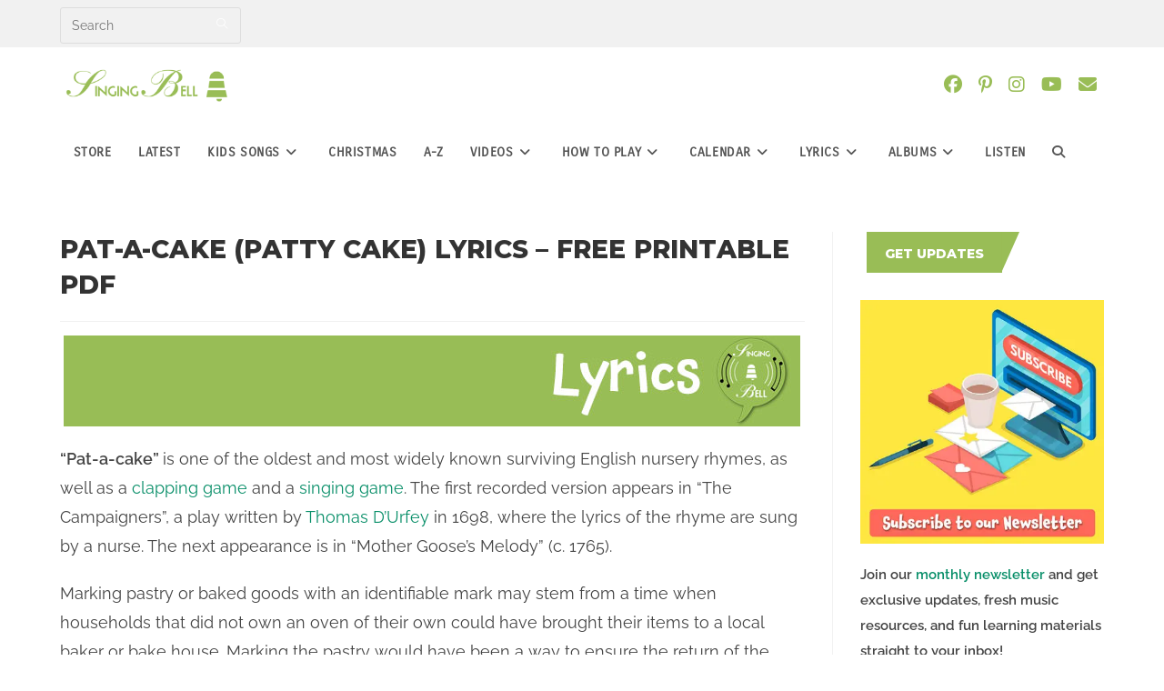

--- FILE ---
content_type: text/html; charset=UTF-8
request_url: https://www.singing-bell.com/pat-a-cake-printable-lyrics-pdf/
body_size: 43663
content:
<!DOCTYPE html><html class="html" dir="ltr" lang="en-US" prefix="og: https://ogp.me/ns#"><head><meta charset="UTF-8"/>
<script>var __ezHttpConsent={setByCat:function(src,tagType,attributes,category,force,customSetScriptFn=null){var setScript=function(){if(force||window.ezTcfConsent[category]){if(typeof customSetScriptFn==='function'){customSetScriptFn();}else{var scriptElement=document.createElement(tagType);scriptElement.src=src;attributes.forEach(function(attr){for(var key in attr){if(attr.hasOwnProperty(key)){scriptElement.setAttribute(key,attr[key]);}}});var firstScript=document.getElementsByTagName(tagType)[0];firstScript.parentNode.insertBefore(scriptElement,firstScript);}}};if(force||(window.ezTcfConsent&&window.ezTcfConsent.loaded)){setScript();}else if(typeof getEzConsentData==="function"){getEzConsentData().then(function(ezTcfConsent){if(ezTcfConsent&&ezTcfConsent.loaded){setScript();}else{console.error("cannot get ez consent data");force=true;setScript();}});}else{force=true;setScript();console.error("getEzConsentData is not a function");}},};</script>
<script>var ezTcfConsent=window.ezTcfConsent?window.ezTcfConsent:{loaded:false,store_info:false,develop_and_improve_services:false,measure_ad_performance:false,measure_content_performance:false,select_basic_ads:false,create_ad_profile:false,select_personalized_ads:false,create_content_profile:false,select_personalized_content:false,understand_audiences:false,use_limited_data_to_select_content:false,};function getEzConsentData(){return new Promise(function(resolve){document.addEventListener("ezConsentEvent",function(event){var ezTcfConsent=event.detail.ezTcfConsent;resolve(ezTcfConsent);});});}</script>
<script>if(typeof _setEzCookies!=='function'){function _setEzCookies(ezConsentData){var cookies=window.ezCookieQueue;for(var i=0;i<cookies.length;i++){var cookie=cookies[i];if(ezConsentData&&ezConsentData.loaded&&ezConsentData[cookie.tcfCategory]){document.cookie=cookie.name+"="+cookie.value;}}}}
window.ezCookieQueue=window.ezCookieQueue||[];if(typeof addEzCookies!=='function'){function addEzCookies(arr){window.ezCookieQueue=[...window.ezCookieQueue,...arr];}}
addEzCookies([{name:"ezoab_311736",value:"mod275-c; Path=/; Domain=singing-bell.com; Max-Age=7200",tcfCategory:"store_info",isEzoic:"true",},{name:"ezosuibasgeneris-1",value:"9859a478-2e4d-4404-5211-571500205499; Path=/; Domain=singing-bell.com; Expires=Sat, 16 Jan 2027 21:22:51 UTC; Secure; SameSite=None",tcfCategory:"understand_audiences",isEzoic:"true",}]);if(window.ezTcfConsent&&window.ezTcfConsent.loaded){_setEzCookies(window.ezTcfConsent);}else if(typeof getEzConsentData==="function"){getEzConsentData().then(function(ezTcfConsent){if(ezTcfConsent&&ezTcfConsent.loaded){_setEzCookies(window.ezTcfConsent);}else{console.error("cannot get ez consent data");_setEzCookies(window.ezTcfConsent);}});}else{console.error("getEzConsentData is not a function");_setEzCookies(window.ezTcfConsent);}</script><script type="text/javascript" data-ezscrex='false' data-cfasync='false'>window._ezaq = Object.assign({"edge_cache_status":13,"edge_response_time":188,"url":"https://www.singing-bell.com/pat-a-cake-printable-lyrics-pdf/"}, typeof window._ezaq !== "undefined" ? window._ezaq : {});</script><script type="text/javascript" data-ezscrex='false' data-cfasync='false'>window._ezaq = Object.assign({"ab_test_id":"mod275-c"}, typeof window._ezaq !== "undefined" ? window._ezaq : {});window.__ez=window.__ez||{};window.__ez.tf={};</script><script type="text/javascript" data-ezscrex='false' data-cfasync='false'>window.ezDisableAds = true;</script>
<script data-ezscrex='false' data-cfasync='false' data-pagespeed-no-defer>var __ez=__ez||{};__ez.stms=Date.now();__ez.evt={};__ez.script={};__ez.ck=__ez.ck||{};__ez.template={};__ez.template.isOrig=true;__ez.queue=__ez.queue||function(){var e=0,i=0,t=[],n=!1,o=[],r=[],s=!0,a=function(e,i,n,o,r,s,a){var l=arguments.length>7&&void 0!==arguments[7]?arguments[7]:window,d=this;this.name=e,this.funcName=i,this.parameters=null===n?null:w(n)?n:[n],this.isBlock=o,this.blockedBy=r,this.deleteWhenComplete=s,this.isError=!1,this.isComplete=!1,this.isInitialized=!1,this.proceedIfError=a,this.fWindow=l,this.isTimeDelay=!1,this.process=function(){f("... func = "+e),d.isInitialized=!0,d.isComplete=!0,f("... func.apply: "+e);var i=d.funcName.split("."),n=null,o=this.fWindow||window;i.length>3||(n=3===i.length?o[i[0]][i[1]][i[2]]:2===i.length?o[i[0]][i[1]]:o[d.funcName]),null!=n&&n.apply(null,this.parameters),!0===d.deleteWhenComplete&&delete t[e],!0===d.isBlock&&(f("----- F'D: "+d.name),m())}},l=function(e,i,t,n,o,r,s){var a=arguments.length>7&&void 0!==arguments[7]?arguments[7]:window,l=this;this.name=e,this.path=i,this.async=o,this.defer=r,this.isBlock=t,this.blockedBy=n,this.isInitialized=!1,this.isError=!1,this.isComplete=!1,this.proceedIfError=s,this.fWindow=a,this.isTimeDelay=!1,this.isPath=function(e){return"/"===e[0]&&"/"!==e[1]},this.getSrc=function(e){return void 0!==window.__ezScriptHost&&this.isPath(e)&&"banger.js"!==this.name?window.__ezScriptHost+e:e},this.process=function(){l.isInitialized=!0,f("... file = "+e);var i=this.fWindow?this.fWindow.document:document,t=i.createElement("script");t.src=this.getSrc(this.path),!0===o?t.async=!0:!0===r&&(t.defer=!0),t.onerror=function(){var e={url:window.location.href,name:l.name,path:l.path,user_agent:window.navigator.userAgent};"undefined"!=typeof _ezaq&&(e.pageview_id=_ezaq.page_view_id);var i=encodeURIComponent(JSON.stringify(e)),t=new XMLHttpRequest;t.open("GET","//g.ezoic.net/ezqlog?d="+i,!0),t.send(),f("----- ERR'D: "+l.name),l.isError=!0,!0===l.isBlock&&m()},t.onreadystatechange=t.onload=function(){var e=t.readyState;f("----- F'D: "+l.name),e&&!/loaded|complete/.test(e)||(l.isComplete=!0,!0===l.isBlock&&m())},i.getElementsByTagName("head")[0].appendChild(t)}},d=function(e,i){this.name=e,this.path="",this.async=!1,this.defer=!1,this.isBlock=!1,this.blockedBy=[],this.isInitialized=!0,this.isError=!1,this.isComplete=i,this.proceedIfError=!1,this.isTimeDelay=!1,this.process=function(){}};function c(e,i,n,s,a,d,c,u,f){var m=new l(e,i,n,s,a,d,c,f);!0===u?o[e]=m:r[e]=m,t[e]=m,h(m)}function h(e){!0!==u(e)&&0!=s&&e.process()}function u(e){if(!0===e.isTimeDelay&&!1===n)return f(e.name+" blocked = TIME DELAY!"),!0;if(w(e.blockedBy))for(var i=0;i<e.blockedBy.length;i++){var o=e.blockedBy[i];if(!1===t.hasOwnProperty(o))return f(e.name+" blocked = "+o),!0;if(!0===e.proceedIfError&&!0===t[o].isError)return!1;if(!1===t[o].isComplete)return f(e.name+" blocked = "+o),!0}return!1}function f(e){var i=window.location.href,t=new RegExp("[?&]ezq=([^&#]*)","i").exec(i);"1"===(t?t[1]:null)&&console.debug(e)}function m(){++e>200||(f("let's go"),p(o),p(r))}function p(e){for(var i in e)if(!1!==e.hasOwnProperty(i)){var t=e[i];!0===t.isComplete||u(t)||!0===t.isInitialized||!0===t.isError?!0===t.isError?f(t.name+": error"):!0===t.isComplete?f(t.name+": complete already"):!0===t.isInitialized&&f(t.name+": initialized already"):t.process()}}function w(e){return"[object Array]"==Object.prototype.toString.call(e)}return window.addEventListener("load",(function(){setTimeout((function(){n=!0,f("TDELAY -----"),m()}),5e3)}),!1),{addFile:c,addFileOnce:function(e,i,n,o,r,s,a,l,d){t[e]||c(e,i,n,o,r,s,a,l,d)},addDelayFile:function(e,i){var n=new l(e,i,!1,[],!1,!1,!0);n.isTimeDelay=!0,f(e+" ...  FILE! TDELAY"),r[e]=n,t[e]=n,h(n)},addFunc:function(e,n,s,l,d,c,u,f,m,p){!0===c&&(e=e+"_"+i++);var w=new a(e,n,s,l,d,u,f,p);!0===m?o[e]=w:r[e]=w,t[e]=w,h(w)},addDelayFunc:function(e,i,n){var o=new a(e,i,n,!1,[],!0,!0);o.isTimeDelay=!0,f(e+" ...  FUNCTION! TDELAY"),r[e]=o,t[e]=o,h(o)},items:t,processAll:m,setallowLoad:function(e){s=e},markLoaded:function(e){if(e&&0!==e.length){if(e in t){var i=t[e];!0===i.isComplete?f(i.name+" "+e+": error loaded duplicate"):(i.isComplete=!0,i.isInitialized=!0)}else t[e]=new d(e,!0);f("markLoaded dummyfile: "+t[e].name)}},logWhatsBlocked:function(){for(var e in t)!1!==t.hasOwnProperty(e)&&u(t[e])}}}();__ez.evt.add=function(e,t,n){e.addEventListener?e.addEventListener(t,n,!1):e.attachEvent?e.attachEvent("on"+t,n):e["on"+t]=n()},__ez.evt.remove=function(e,t,n){e.removeEventListener?e.removeEventListener(t,n,!1):e.detachEvent?e.detachEvent("on"+t,n):delete e["on"+t]};__ez.script.add=function(e){var t=document.createElement("script");t.src=e,t.async=!0,t.type="text/javascript",document.getElementsByTagName("head")[0].appendChild(t)};__ez.dot=__ez.dot||{};__ez.queue.addFileOnce('/detroitchicago/boise.js', '/detroitchicago/boise.js?gcb=195-1&cb=5', true, [], true, false, true, false);__ez.queue.addFileOnce('/parsonsmaize/abilene.js', '/parsonsmaize/abilene.js?gcb=195-1&cb=b20dfef28c', true, [], true, false, true, false);__ez.queue.addFileOnce('/parsonsmaize/mulvane.js', '/parsonsmaize/mulvane.js?gcb=195-1&cb=e75e48eec0', true, ['/parsonsmaize/abilene.js'], true, false, true, false);__ez.queue.addFileOnce('/detroitchicago/birmingham.js', '/detroitchicago/birmingham.js?gcb=195-1&cb=539c47377c', true, ['/parsonsmaize/abilene.js'], true, false, true, false);</script>
<script data-ezscrex="false" type="text/javascript" data-cfasync="false">window._ezaq = Object.assign({"ad_cache_level":0,"adpicker_placement_cnt":0,"ai_placeholder_cache_level":0,"ai_placeholder_placement_cnt":-1,"article_category":"Lyrics, 000_Pat a Cake, Lyrics f","author":"Ioanna Zafeiriou","domain":"singing-bell.com","domain_id":311736,"ezcache_level":2,"ezcache_skip_code":0,"has_bad_image":0,"has_bad_words":0,"is_sitespeed":0,"lt_cache_level":0,"publish_date":"2021-02-09","response_size":239367,"response_size_orig":233606,"response_time_orig":85,"template_id":5,"url":"https://www.singing-bell.com/pat-a-cake-printable-lyrics-pdf/","word_count":0,"worst_bad_word_level":0}, typeof window._ezaq !== "undefined" ? window._ezaq : {});__ez.queue.markLoaded('ezaqBaseReady');</script>
<script type='text/javascript' data-ezscrex='false' data-cfasync='false'>
window.ezAnalyticsStatic = true;

function analyticsAddScript(script) {
	var ezDynamic = document.createElement('script');
	ezDynamic.type = 'text/javascript';
	ezDynamic.innerHTML = script;
	document.head.appendChild(ezDynamic);
}
function getCookiesWithPrefix() {
    var allCookies = document.cookie.split(';');
    var cookiesWithPrefix = {};

    for (var i = 0; i < allCookies.length; i++) {
        var cookie = allCookies[i].trim();

        for (var j = 0; j < arguments.length; j++) {
            var prefix = arguments[j];
            if (cookie.indexOf(prefix) === 0) {
                var cookieParts = cookie.split('=');
                var cookieName = cookieParts[0];
                var cookieValue = cookieParts.slice(1).join('=');
                cookiesWithPrefix[cookieName] = decodeURIComponent(cookieValue);
                break; // Once matched, no need to check other prefixes
            }
        }
    }

    return cookiesWithPrefix;
}
function productAnalytics() {
	var d = {"pr":[3,6],"omd5":"d04471dd12b5af69386a447cda4f6276","nar":"risk score"};
	d.u = _ezaq.url;
	d.p = _ezaq.page_view_id;
	d.v = _ezaq.visit_uuid;
	d.ab = _ezaq.ab_test_id;
	d.e = JSON.stringify(_ezaq);
	d.ref = document.referrer;
	d.c = getCookiesWithPrefix('active_template', 'ez', 'lp_');
	if(typeof ez_utmParams !== 'undefined') {
		d.utm = ez_utmParams;
	}

	var dataText = JSON.stringify(d);
	var xhr = new XMLHttpRequest();
	xhr.open('POST','/ezais/analytics?cb=1', true);
	xhr.onload = function () {
		if (xhr.status!=200) {
            return;
		}

        if(document.readyState !== 'loading') {
            analyticsAddScript(xhr.response);
            return;
        }

        var eventFunc = function() {
            if(document.readyState === 'loading') {
                return;
            }
            document.removeEventListener('readystatechange', eventFunc, false);
            analyticsAddScript(xhr.response);
        };

        document.addEventListener('readystatechange', eventFunc, false);
	};
	xhr.setRequestHeader('Content-Type','text/plain');
	xhr.send(dataText);
}
__ez.queue.addFunc("productAnalytics", "productAnalytics", null, true, ['ezaqBaseReady'], false, false, false, true);
</script><base href="https://www.singing-bell.com/pat-a-cake-printable-lyrics-pdf/"/>
	
	<link rel="profile" href="https://gmpg.org/xfn/11"/>

	<title>Pat-a-Cake Lyrics (Patty Cake) Printable PDF</title>

		<!-- All in One SEO Pro 4.9.1.1 - aioseo.com -->
	<meta name="description" content="Pat-a-Cake (Patty Cake). On this page you can find Pat-a-Cake lyrics, a printable lyrics PDF file for free download and a karaoke video of the song."/>
	<meta name="robots" content="max-image-preview:large"/>
	<meta name="author" content="Ioanna Zafeiriou"/>
	<meta name="google-site-verification" content="UytyEQo4BucvQxj92UCirEkoRQshAbgor9H37Z1afOA"/>
	<meta name="p:domain_verify" content="5423a2da630c265c6a8a2417b98b1640"/>
	<meta name="keywords" content="000_pat a cake,lyrics for nursery rhymes,lyrics in english,lyrics to children\&#39;s songs,pdf lyrics,lyrics"/>
	<link rel="canonical" href="https://www.singing-bell.com/pat-a-cake-printable-lyrics-pdf/"/>
	<meta name="generator" content="All in One SEO Pro (AIOSEO) 4.9.1.1"/>
		<meta property="og:locale" content="en_US"/>
		<meta property="og:site_name" content="Singing Bell"/>
		<meta property="og:type" content="article"/>
		<meta property="og:title" content="Pat-a-Cake Lyrics (Patty Cake) Printable PDF"/>
		<meta property="og:description" content="Pat-a-Cake (Patty Cake). On this page you can find Pat-a-Cake lyrics, a printable lyrics PDF file for free download and a karaoke video of the song."/>
		<meta property="og:url" content="https://www.singing-bell.com/pat-a-cake-printable-lyrics-pdf/"/>
		<meta property="fb:app_id" content="550102431736945"/>
		<meta property="og:image" content="https://www.singing-bell.com/wp-content/uploads/2023/01/About-Singing-Bell.jpg"/>
		<meta property="og:image:secure_url" content="https://www.singing-bell.com/wp-content/uploads/2023/01/About-Singing-Bell.jpg"/>
		<meta property="og:image:width" content="810"/>
		<meta property="og:image:height" content="456"/>
		<meta property="article:tag" content="000_pat a cake"/>
		<meta property="article:tag" content="lyrics for nursery rhymes"/>
		<meta property="article:tag" content="lyrics in english"/>
		<meta property="article:tag" content="lyrics to children\&#39;s songs"/>
		<meta property="article:tag" content="pdf lyrics"/>
		<meta property="article:tag" content="lyrics"/>
		<meta property="article:tag" content="lyrics to children&#39;s songs"/>
		<meta property="article:published_time" content="2021-02-09T22:01:54+00:00"/>
		<meta property="article:modified_time" content="2025-03-03T17:54:12+00:00"/>
		<meta property="article:publisher" content="https://www.facebook.com/singingbellsongs/"/>
		<meta name="twitter:card" content="summary_large_image"/>
		<meta name="twitter:site" content="@SingingBellSong"/>
		<meta name="twitter:title" content="Pat-a-Cake Lyrics (Patty Cake) Printable PDF"/>
		<meta name="twitter:description" content="Pat-a-Cake (Patty Cake). On this page you can find Pat-a-Cake lyrics, a printable lyrics PDF file for free download and a karaoke video of the song."/>
		<meta name="twitter:image" content="https://www.singing-bell.com/wp-content/uploads/2023/01/About-Singing-Bell.jpg"/>
		<script type="application/ld+json" class="aioseo-schema">
			{"@context":"https:\/\/schema.org","@graph":[{"@type":"Article","@id":"https:\/\/www.singing-bell.com\/pat-a-cake-printable-lyrics-pdf\/#article","name":"Pat-a-Cake Lyrics (Patty Cake) Printable PDF","headline":"Pat-a-Cake (Patty Cake) Lyrics &#8211; Free Printable PDF","author":{"@id":"https:\/\/www.singing-bell.com\/author\/iwannazaf\/#author"},"publisher":{"@id":"https:\/\/www.singing-bell.com\/#organization"},"image":{"@type":"ImageObject","url":"https:\/\/www.singing-bell.com\/wp-content\/uploads\/2020\/12\/Navigation-Lyrics.jpg","@id":"https:\/\/www.singing-bell.com\/pat-a-cake-printable-lyrics-pdf\/#articleImage","width":810,"height":100},"datePublished":"2021-02-10T00:01:54+02:00","dateModified":"2025-03-03T19:54:12+02:00","inLanguage":"en-US","mainEntityOfPage":{"@id":"https:\/\/www.singing-bell.com\/pat-a-cake-printable-lyrics-pdf\/#webpage"},"isPartOf":{"@id":"https:\/\/www.singing-bell.com\/pat-a-cake-printable-lyrics-pdf\/#webpage"},"articleSection":"Lyrics, 000_Pat a Cake, Lyrics for Nursery Rhymes, Lyrics in English, Lyrics to Children's Songs, PDF Lyrics"},{"@type":"BreadcrumbList","@id":"https:\/\/www.singing-bell.com\/pat-a-cake-printable-lyrics-pdf\/#breadcrumblist","itemListElement":[{"@type":"ListItem","@id":"https:\/\/www.singing-bell.com#listItem","position":1,"name":"Home","item":"https:\/\/www.singing-bell.com","nextItem":{"@type":"ListItem","@id":"https:\/\/www.singing-bell.com\/category\/lyrics\/#listItem","name":"Lyrics"}},{"@type":"ListItem","@id":"https:\/\/www.singing-bell.com\/category\/lyrics\/#listItem","position":2,"name":"Lyrics","item":"https:\/\/www.singing-bell.com\/category\/lyrics\/","nextItem":{"@type":"ListItem","@id":"https:\/\/www.singing-bell.com\/pat-a-cake-printable-lyrics-pdf\/#listItem","name":"Pat-a-Cake (Patty Cake) Lyrics &#8211; Free Printable PDF"},"previousItem":{"@type":"ListItem","@id":"https:\/\/www.singing-bell.com#listItem","name":"Home"}},{"@type":"ListItem","@id":"https:\/\/www.singing-bell.com\/pat-a-cake-printable-lyrics-pdf\/#listItem","position":3,"name":"Pat-a-Cake (Patty Cake) Lyrics &#8211; Free Printable PDF","previousItem":{"@type":"ListItem","@id":"https:\/\/www.singing-bell.com\/category\/lyrics\/#listItem","name":"Lyrics"}}]},{"@type":"Organization","@id":"https:\/\/www.singing-bell.com\/#organization","name":"Singing Bell Media","description":"Kids' Songs, Nursery Rhymes and Christmas Music from all around the world","url":"https:\/\/www.singing-bell.com\/","email":"info@singing-bell.com","logo":{"@type":"ImageObject","url":"https:\/\/www.singing-bell.com\/wp-content\/uploads\/2018\/01\/Singing-Bell-Logo-New.png","@id":"https:\/\/www.singing-bell.com\/pat-a-cake-printable-lyrics-pdf\/#organizationLogo","width":280,"height":60,"caption":"Singing Bell logo mobile"},"image":{"@id":"https:\/\/www.singing-bell.com\/pat-a-cake-printable-lyrics-pdf\/#organizationLogo"},"sameAs":["https:\/\/www.pinterest.com\/singingbellsong\/","https:\/\/www.youtube.com\/c\/singingbellsongs\/"]},{"@type":"Person","@id":"https:\/\/www.singing-bell.com\/author\/iwannazaf\/#author","url":"https:\/\/www.singing-bell.com\/author\/iwannazaf\/","name":"Ioanna Zafeiriou"},{"@type":"WebPage","@id":"https:\/\/www.singing-bell.com\/pat-a-cake-printable-lyrics-pdf\/#webpage","url":"https:\/\/www.singing-bell.com\/pat-a-cake-printable-lyrics-pdf\/","name":"Pat-a-Cake Lyrics (Patty Cake) Printable PDF","description":"Pat-a-Cake (Patty Cake). On this page you can find Pat-a-Cake lyrics, a printable lyrics PDF file for free download and a karaoke video of the song.","inLanguage":"en-US","isPartOf":{"@id":"https:\/\/www.singing-bell.com\/#website"},"breadcrumb":{"@id":"https:\/\/www.singing-bell.com\/pat-a-cake-printable-lyrics-pdf\/#breadcrumblist"},"author":{"@id":"https:\/\/www.singing-bell.com\/author\/iwannazaf\/#author"},"creator":{"@id":"https:\/\/www.singing-bell.com\/author\/iwannazaf\/#author"},"datePublished":"2021-02-10T00:01:54+02:00","dateModified":"2025-03-03T19:54:12+02:00"},{"@type":"WebSite","@id":"https:\/\/www.singing-bell.com\/#website","url":"https:\/\/www.singing-bell.com\/","name":"Singing Bell","description":"Kids' Songs, Nursery Rhymes and Christmas Music from all around the world","inLanguage":"en-US","publisher":{"@id":"https:\/\/www.singing-bell.com\/#organization"}}]}
		</script>
		<!-- All in One SEO Pro -->

<meta name="viewport" content="width=device-width, initial-scale=1"/>
<link rel="alternate" title="oEmbed (JSON)" type="application/json+oembed" href="https://www.singing-bell.com/wp-json/oembed/1.0/embed?url=https%3A%2F%2Fwww.singing-bell.com%2Fpat-a-cake-printable-lyrics-pdf%2F"/>
<link rel="alternate" title="oEmbed (XML)" type="text/xml+oembed" href="https://www.singing-bell.com/wp-json/oembed/1.0/embed?url=https%3A%2F%2Fwww.singing-bell.com%2Fpat-a-cake-printable-lyrics-pdf%2F&amp;format=xml"/>
<style id="wp-img-auto-sizes-contain-inline-css">
img:is([sizes=auto i],[sizes^="auto," i]){contain-intrinsic-size:3000px 1500px}
/*# sourceURL=wp-img-auto-sizes-contain-inline-css */
</style>
<link rel="stylesheet" id="simple_music_widget_styles-css" href="https://www.singing-bell.com/wp-content/plugins/simple-music-widget/css/style.css?ver=6.9" media="all"/>
<link rel="stylesheet" id="wp-block-library-css" href="https://www.singing-bell.com/wp-includes/css/dist/block-library/style.min.css?ver=6.9" media="all"/>
<style id="wp-block-heading-inline-css">
h1:where(.wp-block-heading).has-background,h2:where(.wp-block-heading).has-background,h3:where(.wp-block-heading).has-background,h4:where(.wp-block-heading).has-background,h5:where(.wp-block-heading).has-background,h6:where(.wp-block-heading).has-background{padding:1.25em 2.375em}h1.has-text-align-left[style*=writing-mode]:where([style*=vertical-lr]),h1.has-text-align-right[style*=writing-mode]:where([style*=vertical-rl]),h2.has-text-align-left[style*=writing-mode]:where([style*=vertical-lr]),h2.has-text-align-right[style*=writing-mode]:where([style*=vertical-rl]),h3.has-text-align-left[style*=writing-mode]:where([style*=vertical-lr]),h3.has-text-align-right[style*=writing-mode]:where([style*=vertical-rl]),h4.has-text-align-left[style*=writing-mode]:where([style*=vertical-lr]),h4.has-text-align-right[style*=writing-mode]:where([style*=vertical-rl]),h5.has-text-align-left[style*=writing-mode]:where([style*=vertical-lr]),h5.has-text-align-right[style*=writing-mode]:where([style*=vertical-rl]),h6.has-text-align-left[style*=writing-mode]:where([style*=vertical-lr]),h6.has-text-align-right[style*=writing-mode]:where([style*=vertical-rl]){rotate:180deg}
/*# sourceURL=https://www.singing-bell.com/wp-includes/blocks/heading/style.min.css */
</style>
<style id="wp-block-image-inline-css">
.wp-block-image>a,.wp-block-image>figure>a{display:inline-block}.wp-block-image img{box-sizing:border-box;height:auto;max-width:100%;vertical-align:bottom}@media not (prefers-reduced-motion){.wp-block-image img.hide{visibility:hidden}.wp-block-image img.show{animation:show-content-image .4s}}.wp-block-image[style*=border-radius] img,.wp-block-image[style*=border-radius]>a{border-radius:inherit}.wp-block-image.has-custom-border img{box-sizing:border-box}.wp-block-image.aligncenter{text-align:center}.wp-block-image.alignfull>a,.wp-block-image.alignwide>a{width:100%}.wp-block-image.alignfull img,.wp-block-image.alignwide img{height:auto;width:100%}.wp-block-image .aligncenter,.wp-block-image .alignleft,.wp-block-image .alignright,.wp-block-image.aligncenter,.wp-block-image.alignleft,.wp-block-image.alignright{display:table}.wp-block-image .aligncenter>figcaption,.wp-block-image .alignleft>figcaption,.wp-block-image .alignright>figcaption,.wp-block-image.aligncenter>figcaption,.wp-block-image.alignleft>figcaption,.wp-block-image.alignright>figcaption{caption-side:bottom;display:table-caption}.wp-block-image .alignleft{float:left;margin:.5em 1em .5em 0}.wp-block-image .alignright{float:right;margin:.5em 0 .5em 1em}.wp-block-image .aligncenter{margin-left:auto;margin-right:auto}.wp-block-image :where(figcaption){margin-bottom:1em;margin-top:.5em}.wp-block-image.is-style-circle-mask img{border-radius:9999px}@supports ((-webkit-mask-image:none) or (mask-image:none)) or (-webkit-mask-image:none){.wp-block-image.is-style-circle-mask img{border-radius:0;-webkit-mask-image:url('data:image/svg+xml;utf8,<svg viewBox="0 0 100 100" xmlns="http://www.w3.org/2000/svg"><circle cx="50" cy="50" r="50"/></svg>');mask-image:url('data:image/svg+xml;utf8,<svg viewBox="0 0 100 100" xmlns="http://www.w3.org/2000/svg"><circle cx="50" cy="50" r="50"/></svg>');mask-mode:alpha;-webkit-mask-position:center;mask-position:center;-webkit-mask-repeat:no-repeat;mask-repeat:no-repeat;-webkit-mask-size:contain;mask-size:contain}}:root :where(.wp-block-image.is-style-rounded img,.wp-block-image .is-style-rounded img){border-radius:9999px}.wp-block-image figure{margin:0}.wp-lightbox-container{display:flex;flex-direction:column;position:relative}.wp-lightbox-container img{cursor:zoom-in}.wp-lightbox-container img:hover+button{opacity:1}.wp-lightbox-container button{align-items:center;backdrop-filter:blur(16px) saturate(180%);background-color:#5a5a5a40;border:none;border-radius:4px;cursor:zoom-in;display:flex;height:20px;justify-content:center;opacity:0;padding:0;position:absolute;right:16px;text-align:center;top:16px;width:20px;z-index:100}@media not (prefers-reduced-motion){.wp-lightbox-container button{transition:opacity .2s ease}}.wp-lightbox-container button:focus-visible{outline:3px auto #5a5a5a40;outline:3px auto -webkit-focus-ring-color;outline-offset:3px}.wp-lightbox-container button:hover{cursor:pointer;opacity:1}.wp-lightbox-container button:focus{opacity:1}.wp-lightbox-container button:focus,.wp-lightbox-container button:hover,.wp-lightbox-container button:not(:hover):not(:active):not(.has-background){background-color:#5a5a5a40;border:none}.wp-lightbox-overlay{box-sizing:border-box;cursor:zoom-out;height:100vh;left:0;overflow:hidden;position:fixed;top:0;visibility:hidden;width:100%;z-index:100000}.wp-lightbox-overlay .close-button{align-items:center;cursor:pointer;display:flex;justify-content:center;min-height:40px;min-width:40px;padding:0;position:absolute;right:calc(env(safe-area-inset-right) + 16px);top:calc(env(safe-area-inset-top) + 16px);z-index:5000000}.wp-lightbox-overlay .close-button:focus,.wp-lightbox-overlay .close-button:hover,.wp-lightbox-overlay .close-button:not(:hover):not(:active):not(.has-background){background:none;border:none}.wp-lightbox-overlay .lightbox-image-container{height:var(--wp--lightbox-container-height);left:50%;overflow:hidden;position:absolute;top:50%;transform:translate(-50%,-50%);transform-origin:top left;width:var(--wp--lightbox-container-width);z-index:9999999999}.wp-lightbox-overlay .wp-block-image{align-items:center;box-sizing:border-box;display:flex;height:100%;justify-content:center;margin:0;position:relative;transform-origin:0 0;width:100%;z-index:3000000}.wp-lightbox-overlay .wp-block-image img{height:var(--wp--lightbox-image-height);min-height:var(--wp--lightbox-image-height);min-width:var(--wp--lightbox-image-width);width:var(--wp--lightbox-image-width)}.wp-lightbox-overlay .wp-block-image figcaption{display:none}.wp-lightbox-overlay button{background:none;border:none}.wp-lightbox-overlay .scrim{background-color:#fff;height:100%;opacity:.9;position:absolute;width:100%;z-index:2000000}.wp-lightbox-overlay.active{visibility:visible}@media not (prefers-reduced-motion){.wp-lightbox-overlay.active{animation:turn-on-visibility .25s both}.wp-lightbox-overlay.active img{animation:turn-on-visibility .35s both}.wp-lightbox-overlay.show-closing-animation:not(.active){animation:turn-off-visibility .35s both}.wp-lightbox-overlay.show-closing-animation:not(.active) img{animation:turn-off-visibility .25s both}.wp-lightbox-overlay.zoom.active{animation:none;opacity:1;visibility:visible}.wp-lightbox-overlay.zoom.active .lightbox-image-container{animation:lightbox-zoom-in .4s}.wp-lightbox-overlay.zoom.active .lightbox-image-container img{animation:none}.wp-lightbox-overlay.zoom.active .scrim{animation:turn-on-visibility .4s forwards}.wp-lightbox-overlay.zoom.show-closing-animation:not(.active){animation:none}.wp-lightbox-overlay.zoom.show-closing-animation:not(.active) .lightbox-image-container{animation:lightbox-zoom-out .4s}.wp-lightbox-overlay.zoom.show-closing-animation:not(.active) .lightbox-image-container img{animation:none}.wp-lightbox-overlay.zoom.show-closing-animation:not(.active) .scrim{animation:turn-off-visibility .4s forwards}}@keyframes show-content-image{0%{visibility:hidden}99%{visibility:hidden}to{visibility:visible}}@keyframes turn-on-visibility{0%{opacity:0}to{opacity:1}}@keyframes turn-off-visibility{0%{opacity:1;visibility:visible}99%{opacity:0;visibility:visible}to{opacity:0;visibility:hidden}}@keyframes lightbox-zoom-in{0%{transform:translate(calc((-100vw + var(--wp--lightbox-scrollbar-width))/2 + var(--wp--lightbox-initial-left-position)),calc(-50vh + var(--wp--lightbox-initial-top-position))) scale(var(--wp--lightbox-scale))}to{transform:translate(-50%,-50%) scale(1)}}@keyframes lightbox-zoom-out{0%{transform:translate(-50%,-50%) scale(1);visibility:visible}99%{visibility:visible}to{transform:translate(calc((-100vw + var(--wp--lightbox-scrollbar-width))/2 + var(--wp--lightbox-initial-left-position)),calc(-50vh + var(--wp--lightbox-initial-top-position))) scale(var(--wp--lightbox-scale));visibility:hidden}}
/*# sourceURL=https://www.singing-bell.com/wp-includes/blocks/image/style.min.css */
</style>
<style id="wp-block-image-theme-inline-css">
:root :where(.wp-block-image figcaption){color:#555;font-size:13px;text-align:center}.is-dark-theme :root :where(.wp-block-image figcaption){color:#ffffffa6}.wp-block-image{margin:0 0 1em}
/*# sourceURL=https://www.singing-bell.com/wp-includes/blocks/image/theme.min.css */
</style>
<style id="wp-block-columns-inline-css">
.wp-block-columns{box-sizing:border-box;display:flex;flex-wrap:wrap!important}@media (min-width:782px){.wp-block-columns{flex-wrap:nowrap!important}}.wp-block-columns{align-items:normal!important}.wp-block-columns.are-vertically-aligned-top{align-items:flex-start}.wp-block-columns.are-vertically-aligned-center{align-items:center}.wp-block-columns.are-vertically-aligned-bottom{align-items:flex-end}@media (max-width:781px){.wp-block-columns:not(.is-not-stacked-on-mobile)>.wp-block-column{flex-basis:100%!important}}@media (min-width:782px){.wp-block-columns:not(.is-not-stacked-on-mobile)>.wp-block-column{flex-basis:0;flex-grow:1}.wp-block-columns:not(.is-not-stacked-on-mobile)>.wp-block-column[style*=flex-basis]{flex-grow:0}}.wp-block-columns.is-not-stacked-on-mobile{flex-wrap:nowrap!important}.wp-block-columns.is-not-stacked-on-mobile>.wp-block-column{flex-basis:0;flex-grow:1}.wp-block-columns.is-not-stacked-on-mobile>.wp-block-column[style*=flex-basis]{flex-grow:0}:where(.wp-block-columns){margin-bottom:1.75em}:where(.wp-block-columns.has-background){padding:1.25em 2.375em}.wp-block-column{flex-grow:1;min-width:0;overflow-wrap:break-word;word-break:break-word}.wp-block-column.is-vertically-aligned-top{align-self:flex-start}.wp-block-column.is-vertically-aligned-center{align-self:center}.wp-block-column.is-vertically-aligned-bottom{align-self:flex-end}.wp-block-column.is-vertically-aligned-stretch{align-self:stretch}.wp-block-column.is-vertically-aligned-bottom,.wp-block-column.is-vertically-aligned-center,.wp-block-column.is-vertically-aligned-top{width:100%}
/*# sourceURL=https://www.singing-bell.com/wp-includes/blocks/columns/style.min.css */
</style>
<style id="wp-block-embed-inline-css">
.wp-block-embed.alignleft,.wp-block-embed.alignright,.wp-block[data-align=left]>[data-type="core/embed"],.wp-block[data-align=right]>[data-type="core/embed"]{max-width:360px;width:100%}.wp-block-embed.alignleft .wp-block-embed__wrapper,.wp-block-embed.alignright .wp-block-embed__wrapper,.wp-block[data-align=left]>[data-type="core/embed"] .wp-block-embed__wrapper,.wp-block[data-align=right]>[data-type="core/embed"] .wp-block-embed__wrapper{min-width:280px}.wp-block-cover .wp-block-embed{min-height:240px;min-width:320px}.wp-block-embed{overflow-wrap:break-word}.wp-block-embed :where(figcaption){margin-bottom:1em;margin-top:.5em}.wp-block-embed iframe{max-width:100%}.wp-block-embed__wrapper{position:relative}.wp-embed-responsive .wp-has-aspect-ratio .wp-block-embed__wrapper:before{content:"";display:block;padding-top:50%}.wp-embed-responsive .wp-has-aspect-ratio iframe{bottom:0;height:100%;left:0;position:absolute;right:0;top:0;width:100%}.wp-embed-responsive .wp-embed-aspect-21-9 .wp-block-embed__wrapper:before{padding-top:42.85%}.wp-embed-responsive .wp-embed-aspect-18-9 .wp-block-embed__wrapper:before{padding-top:50%}.wp-embed-responsive .wp-embed-aspect-16-9 .wp-block-embed__wrapper:before{padding-top:56.25%}.wp-embed-responsive .wp-embed-aspect-4-3 .wp-block-embed__wrapper:before{padding-top:75%}.wp-embed-responsive .wp-embed-aspect-1-1 .wp-block-embed__wrapper:before{padding-top:100%}.wp-embed-responsive .wp-embed-aspect-9-16 .wp-block-embed__wrapper:before{padding-top:177.77%}.wp-embed-responsive .wp-embed-aspect-1-2 .wp-block-embed__wrapper:before{padding-top:200%}
/*# sourceURL=https://www.singing-bell.com/wp-includes/blocks/embed/style.min.css */
</style>
<style id="wp-block-embed-theme-inline-css">
.wp-block-embed :where(figcaption){color:#555;font-size:13px;text-align:center}.is-dark-theme .wp-block-embed :where(figcaption){color:#ffffffa6}.wp-block-embed{margin:0 0 1em}
/*# sourceURL=https://www.singing-bell.com/wp-includes/blocks/embed/theme.min.css */
</style>
<style id="wp-block-group-inline-css">
.wp-block-group{box-sizing:border-box}:where(.wp-block-group.wp-block-group-is-layout-constrained){position:relative}
/*# sourceURL=https://www.singing-bell.com/wp-includes/blocks/group/style.min.css */
</style>
<style id="wp-block-group-theme-inline-css">
:where(.wp-block-group.has-background){padding:1.25em 2.375em}
/*# sourceURL=https://www.singing-bell.com/wp-includes/blocks/group/theme.min.css */
</style>
<style id="wp-block-paragraph-inline-css">
.is-small-text{font-size:.875em}.is-regular-text{font-size:1em}.is-large-text{font-size:2.25em}.is-larger-text{font-size:3em}.has-drop-cap:not(:focus):first-letter{float:left;font-size:8.4em;font-style:normal;font-weight:100;line-height:.68;margin:.05em .1em 0 0;text-transform:uppercase}body.rtl .has-drop-cap:not(:focus):first-letter{float:none;margin-left:.1em}p.has-drop-cap.has-background{overflow:hidden}:root :where(p.has-background){padding:1.25em 2.375em}:where(p.has-text-color:not(.has-link-color)) a{color:inherit}p.has-text-align-left[style*="writing-mode:vertical-lr"],p.has-text-align-right[style*="writing-mode:vertical-rl"]{rotate:180deg}
/*# sourceURL=https://www.singing-bell.com/wp-includes/blocks/paragraph/style.min.css */
</style>
<style id="wp-block-spacer-inline-css">
.wp-block-spacer{clear:both}
/*# sourceURL=https://www.singing-bell.com/wp-includes/blocks/spacer/style.min.css */
</style>
<style id="global-styles-inline-css">
:root{--wp--preset--aspect-ratio--square: 1;--wp--preset--aspect-ratio--4-3: 4/3;--wp--preset--aspect-ratio--3-4: 3/4;--wp--preset--aspect-ratio--3-2: 3/2;--wp--preset--aspect-ratio--2-3: 2/3;--wp--preset--aspect-ratio--16-9: 16/9;--wp--preset--aspect-ratio--9-16: 9/16;--wp--preset--color--black: #000000;--wp--preset--color--cyan-bluish-gray: #abb8c3;--wp--preset--color--white: #ffffff;--wp--preset--color--pale-pink: #f78da7;--wp--preset--color--vivid-red: #cf2e2e;--wp--preset--color--luminous-vivid-orange: #ff6900;--wp--preset--color--luminous-vivid-amber: #fcb900;--wp--preset--color--light-green-cyan: #7bdcb5;--wp--preset--color--vivid-green-cyan: #00d084;--wp--preset--color--pale-cyan-blue: #8ed1fc;--wp--preset--color--vivid-cyan-blue: #0693e3;--wp--preset--color--vivid-purple: #9b51e0;--wp--preset--gradient--vivid-cyan-blue-to-vivid-purple: linear-gradient(135deg,rgb(6,147,227) 0%,rgb(155,81,224) 100%);--wp--preset--gradient--light-green-cyan-to-vivid-green-cyan: linear-gradient(135deg,rgb(122,220,180) 0%,rgb(0,208,130) 100%);--wp--preset--gradient--luminous-vivid-amber-to-luminous-vivid-orange: linear-gradient(135deg,rgb(252,185,0) 0%,rgb(255,105,0) 100%);--wp--preset--gradient--luminous-vivid-orange-to-vivid-red: linear-gradient(135deg,rgb(255,105,0) 0%,rgb(207,46,46) 100%);--wp--preset--gradient--very-light-gray-to-cyan-bluish-gray: linear-gradient(135deg,rgb(238,238,238) 0%,rgb(169,184,195) 100%);--wp--preset--gradient--cool-to-warm-spectrum: linear-gradient(135deg,rgb(74,234,220) 0%,rgb(151,120,209) 20%,rgb(207,42,186) 40%,rgb(238,44,130) 60%,rgb(251,105,98) 80%,rgb(254,248,76) 100%);--wp--preset--gradient--blush-light-purple: linear-gradient(135deg,rgb(255,206,236) 0%,rgb(152,150,240) 100%);--wp--preset--gradient--blush-bordeaux: linear-gradient(135deg,rgb(254,205,165) 0%,rgb(254,45,45) 50%,rgb(107,0,62) 100%);--wp--preset--gradient--luminous-dusk: linear-gradient(135deg,rgb(255,203,112) 0%,rgb(199,81,192) 50%,rgb(65,88,208) 100%);--wp--preset--gradient--pale-ocean: linear-gradient(135deg,rgb(255,245,203) 0%,rgb(182,227,212) 50%,rgb(51,167,181) 100%);--wp--preset--gradient--electric-grass: linear-gradient(135deg,rgb(202,248,128) 0%,rgb(113,206,126) 100%);--wp--preset--gradient--midnight: linear-gradient(135deg,rgb(2,3,129) 0%,rgb(40,116,252) 100%);--wp--preset--font-size--small: 13px;--wp--preset--font-size--medium: 20px;--wp--preset--font-size--large: 36px;--wp--preset--font-size--x-large: 42px;--wp--preset--spacing--20: 0.44rem;--wp--preset--spacing--30: 0.67rem;--wp--preset--spacing--40: 1rem;--wp--preset--spacing--50: 1.5rem;--wp--preset--spacing--60: 2.25rem;--wp--preset--spacing--70: 3.38rem;--wp--preset--spacing--80: 5.06rem;--wp--preset--shadow--natural: 6px 6px 9px rgba(0, 0, 0, 0.2);--wp--preset--shadow--deep: 12px 12px 50px rgba(0, 0, 0, 0.4);--wp--preset--shadow--sharp: 6px 6px 0px rgba(0, 0, 0, 0.2);--wp--preset--shadow--outlined: 6px 6px 0px -3px rgb(255, 255, 255), 6px 6px rgb(0, 0, 0);--wp--preset--shadow--crisp: 6px 6px 0px rgb(0, 0, 0);}:where(.is-layout-flex){gap: 0.5em;}:where(.is-layout-grid){gap: 0.5em;}body .is-layout-flex{display: flex;}.is-layout-flex{flex-wrap: wrap;align-items: center;}.is-layout-flex > :is(*, div){margin: 0;}body .is-layout-grid{display: grid;}.is-layout-grid > :is(*, div){margin: 0;}:where(.wp-block-columns.is-layout-flex){gap: 2em;}:where(.wp-block-columns.is-layout-grid){gap: 2em;}:where(.wp-block-post-template.is-layout-flex){gap: 1.25em;}:where(.wp-block-post-template.is-layout-grid){gap: 1.25em;}.has-black-color{color: var(--wp--preset--color--black) !important;}.has-cyan-bluish-gray-color{color: var(--wp--preset--color--cyan-bluish-gray) !important;}.has-white-color{color: var(--wp--preset--color--white) !important;}.has-pale-pink-color{color: var(--wp--preset--color--pale-pink) !important;}.has-vivid-red-color{color: var(--wp--preset--color--vivid-red) !important;}.has-luminous-vivid-orange-color{color: var(--wp--preset--color--luminous-vivid-orange) !important;}.has-luminous-vivid-amber-color{color: var(--wp--preset--color--luminous-vivid-amber) !important;}.has-light-green-cyan-color{color: var(--wp--preset--color--light-green-cyan) !important;}.has-vivid-green-cyan-color{color: var(--wp--preset--color--vivid-green-cyan) !important;}.has-pale-cyan-blue-color{color: var(--wp--preset--color--pale-cyan-blue) !important;}.has-vivid-cyan-blue-color{color: var(--wp--preset--color--vivid-cyan-blue) !important;}.has-vivid-purple-color{color: var(--wp--preset--color--vivid-purple) !important;}.has-black-background-color{background-color: var(--wp--preset--color--black) !important;}.has-cyan-bluish-gray-background-color{background-color: var(--wp--preset--color--cyan-bluish-gray) !important;}.has-white-background-color{background-color: var(--wp--preset--color--white) !important;}.has-pale-pink-background-color{background-color: var(--wp--preset--color--pale-pink) !important;}.has-vivid-red-background-color{background-color: var(--wp--preset--color--vivid-red) !important;}.has-luminous-vivid-orange-background-color{background-color: var(--wp--preset--color--luminous-vivid-orange) !important;}.has-luminous-vivid-amber-background-color{background-color: var(--wp--preset--color--luminous-vivid-amber) !important;}.has-light-green-cyan-background-color{background-color: var(--wp--preset--color--light-green-cyan) !important;}.has-vivid-green-cyan-background-color{background-color: var(--wp--preset--color--vivid-green-cyan) !important;}.has-pale-cyan-blue-background-color{background-color: var(--wp--preset--color--pale-cyan-blue) !important;}.has-vivid-cyan-blue-background-color{background-color: var(--wp--preset--color--vivid-cyan-blue) !important;}.has-vivid-purple-background-color{background-color: var(--wp--preset--color--vivid-purple) !important;}.has-black-border-color{border-color: var(--wp--preset--color--black) !important;}.has-cyan-bluish-gray-border-color{border-color: var(--wp--preset--color--cyan-bluish-gray) !important;}.has-white-border-color{border-color: var(--wp--preset--color--white) !important;}.has-pale-pink-border-color{border-color: var(--wp--preset--color--pale-pink) !important;}.has-vivid-red-border-color{border-color: var(--wp--preset--color--vivid-red) !important;}.has-luminous-vivid-orange-border-color{border-color: var(--wp--preset--color--luminous-vivid-orange) !important;}.has-luminous-vivid-amber-border-color{border-color: var(--wp--preset--color--luminous-vivid-amber) !important;}.has-light-green-cyan-border-color{border-color: var(--wp--preset--color--light-green-cyan) !important;}.has-vivid-green-cyan-border-color{border-color: var(--wp--preset--color--vivid-green-cyan) !important;}.has-pale-cyan-blue-border-color{border-color: var(--wp--preset--color--pale-cyan-blue) !important;}.has-vivid-cyan-blue-border-color{border-color: var(--wp--preset--color--vivid-cyan-blue) !important;}.has-vivid-purple-border-color{border-color: var(--wp--preset--color--vivid-purple) !important;}.has-vivid-cyan-blue-to-vivid-purple-gradient-background{background: var(--wp--preset--gradient--vivid-cyan-blue-to-vivid-purple) !important;}.has-light-green-cyan-to-vivid-green-cyan-gradient-background{background: var(--wp--preset--gradient--light-green-cyan-to-vivid-green-cyan) !important;}.has-luminous-vivid-amber-to-luminous-vivid-orange-gradient-background{background: var(--wp--preset--gradient--luminous-vivid-amber-to-luminous-vivid-orange) !important;}.has-luminous-vivid-orange-to-vivid-red-gradient-background{background: var(--wp--preset--gradient--luminous-vivid-orange-to-vivid-red) !important;}.has-very-light-gray-to-cyan-bluish-gray-gradient-background{background: var(--wp--preset--gradient--very-light-gray-to-cyan-bluish-gray) !important;}.has-cool-to-warm-spectrum-gradient-background{background: var(--wp--preset--gradient--cool-to-warm-spectrum) !important;}.has-blush-light-purple-gradient-background{background: var(--wp--preset--gradient--blush-light-purple) !important;}.has-blush-bordeaux-gradient-background{background: var(--wp--preset--gradient--blush-bordeaux) !important;}.has-luminous-dusk-gradient-background{background: var(--wp--preset--gradient--luminous-dusk) !important;}.has-pale-ocean-gradient-background{background: var(--wp--preset--gradient--pale-ocean) !important;}.has-electric-grass-gradient-background{background: var(--wp--preset--gradient--electric-grass) !important;}.has-midnight-gradient-background{background: var(--wp--preset--gradient--midnight) !important;}.has-small-font-size{font-size: var(--wp--preset--font-size--small) !important;}.has-medium-font-size{font-size: var(--wp--preset--font-size--medium) !important;}.has-large-font-size{font-size: var(--wp--preset--font-size--large) !important;}.has-x-large-font-size{font-size: var(--wp--preset--font-size--x-large) !important;}
:where(.wp-block-columns.is-layout-flex){gap: 2em;}:where(.wp-block-columns.is-layout-grid){gap: 2em;}
/*# sourceURL=global-styles-inline-css */
</style>
<style id="core-block-supports-inline-css">
.wp-elements-ab8c97adb1c323c153dff04bc3b3492e a:where(:not(.wp-element-button)){color:var(--wp--preset--color--white);}.wp-elements-544ec123dd54a9795babf9e5888af836 a:where(:not(.wp-element-button)){color:var(--wp--preset--color--white);}.wp-container-core-columns-is-layout-9d6595d7{flex-wrap:nowrap;}
/*# sourceURL=core-block-supports-inline-css */
</style>

<style id="classic-theme-styles-inline-css">
/*! This file is auto-generated */
.wp-block-button__link{color:#fff;background-color:#32373c;border-radius:9999px;box-shadow:none;text-decoration:none;padding:calc(.667em + 2px) calc(1.333em + 2px);font-size:1.125em}.wp-block-file__button{background:#32373c;color:#fff;text-decoration:none}
/*# sourceURL=/wp-includes/css/classic-themes.min.css */
</style>
<link rel="stylesheet" id="pb-accordion-blocks-style-css" href="https://www.singing-bell.com/wp-content/plugins/accordion-blocks/build/index.css?ver=1.5.0" media="all"/>
<link rel="stylesheet" id="prefix-style-css" href="https://www.singing-bell.com/wp-content/plugins/alphabet-listing/css/alphabet_listing.css?ver=6.9" media="all"/>
<link rel="stylesheet" id="humix-icon-style-css" href="https://www.singing-bell.com/wp-content/plugins/humix/humix-block/./src/assets/humix-icon.css?ver=6.9" media="all"/>
<link rel="stylesheet" id="omonyma-style-css" href="https://www.singing-bell.com/wp-content/plugins/omonyma-posts/css/omonyma.css?ver=6.9" media="all"/>
<style id="wpxpo-global-style-inline-css">
:root { --preset-color1: #037fff --preset-color2: #026fe0 --preset-color3: #071323 --preset-color4: #132133 --preset-color5: #34495e --preset-color6: #787676 --preset-color7: #f0f2f3 --preset-color8: #f8f9fa --preset-color9: #ffffff }
/*# sourceURL=wpxpo-global-style-inline-css */
</style>
<style id="ultp-preset-colors-style-inline-css">
:root { --postx_preset_Base_1_color: #f2f7ea; --postx_preset_Base_2_color: #e1e6c4; --postx_preset_Base_3_color: #D2DBBF; --postx_preset_Primary_color: #829d46; --postx_preset_Secondary_color: #a1c36b; --postx_preset_Tertiary_color: #30371A; --postx_preset_Contrast_3_color: #5F6551; --postx_preset_Contrast_2_color: #38401f; --postx_preset_Contrast_1_color: #242e10; --postx_preset_Over_Primary_color: #ffffff;  }
/*# sourceURL=ultp-preset-colors-style-inline-css */
</style>
<style id="ultp-preset-gradient-style-inline-css">
:root { --postx_preset_Primary_to_Secondary_to_Right_gradient: linear-gradient(90deg, var(--postx_preset_Primary_color) 0%, var(--postx_preset_Secondary_color) 100%); --postx_preset_Primary_to_Secondary_to_Bottom_gradient: linear-gradient(180deg, var(--postx_preset_Primary_color) 0%, var(--postx_preset_Secondary_color) 100%); --postx_preset_Secondary_to_Primary_to_Right_gradient: linear-gradient(90deg, var(--postx_preset_Secondary_color) 0%, var(--postx_preset_Primary_color) 100%); --postx_preset_Secondary_to_Primary_to_Bottom_gradient: linear-gradient(180deg, var(--postx_preset_Secondary_color) 0%, var(--postx_preset_Primary_color) 100%); --postx_preset_Cold_Evening_gradient: linear-gradient(0deg, rgb(12, 52, 131) 0%, rgb(162, 182, 223) 100%, rgb(107, 140, 206) 100%, rgb(162, 182, 223) 100%); --postx_preset_Purple_Division_gradient: linear-gradient(0deg, rgb(112, 40, 228) 0%, rgb(229, 178, 202) 100%); --postx_preset_Over_Sun_gradient: linear-gradient(60deg, rgb(171, 236, 214) 0%, rgb(251, 237, 150) 100%); --postx_preset_Morning_Salad_gradient: linear-gradient(-255deg, rgb(183, 248, 219) 0%, rgb(80, 167, 194) 100%); --postx_preset_Fabled_Sunset_gradient: linear-gradient(-270deg, rgb(35, 21, 87) 0%, rgb(68, 16, 122) 29%, rgb(255, 19, 97) 67%, rgb(255, 248, 0) 100%);  }
/*# sourceURL=ultp-preset-gradient-style-inline-css */
</style>
<style id="ultp-preset-typo-style-inline-css">
@import url('https://fonts.googleapis.com/css?family=Abril+Fatface:400'); @import url('https://fonts.googleapis.com/css?family=Poppins:100,100i,200,200i,300,300i,400,400i,500,500i,600,600i,700,700i,800,800i,900,900i'); :root { --postx_preset_Heading_typo_font_family: Abril Fatface; --postx_preset_Heading_typo_font_family_type: display; --postx_preset_Heading_typo_font_weight: 400; --postx_preset_Heading_typo_text_transform: capitalize; --postx_preset_Body_and_Others_typo_font_family: Poppins; --postx_preset_Body_and_Others_typo_font_family_type: sans-serif; --postx_preset_Body_and_Others_typo_font_weight: 400; --postx_preset_Body_and_Others_typo_text_transform: lowercase; --postx_preset_body_typo_font_size_lg: 16px; --postx_preset_paragraph_1_typo_font_size_lg: 12px; --postx_preset_paragraph_2_typo_font_size_lg: 12px; --postx_preset_paragraph_3_typo_font_size_lg: 12px; --postx_preset_heading_h1_typo_font_size_lg: 42px; --postx_preset_heading_h2_typo_font_size_lg: 36px; --postx_preset_heading_h3_typo_font_size_lg: 30px; --postx_preset_heading_h4_typo_font_size_lg: 24px; --postx_preset_heading_h5_typo_font_size_lg: 20px; --postx_preset_heading_h6_typo_font_size_lg: 16px; }
/*# sourceURL=ultp-preset-typo-style-inline-css */
</style>
<link rel="stylesheet" id="wp-image-borders-styles-css" href="https://www.singing-bell.com/wp-content/plugins/wp-image-borders/wp-image-borders.css?ver=6.9" media="all"/>
<style id="wp-image-borders-styles-inline-css">

		.wp-image-borders .alignright,
		.wp-image-borders .alignleft,
		.wp-image-borders .aligncenter,
		.wp-image-borders .alignnone,
		.wp-image-borders .size-auto,
		.wp-image-borders .size-full,
		.wp-image-borders .size-large,
		.wp-image-borders .size-medium,
		.wp-image-borders .size-thumbnail,
		.wp-image-borders .alignright img,
		.wp-image-borders .alignleft img,
		.wp-image-borders .aligncenter img,
		.wp-image-borders .alignnone img,
		.wp-image-borders .size-auto img,
		.wp-image-borders .size-full img,
		.wp-image-borders .size-large img,
		.wp-image-borders .size-medium img,
		.wp-image-borders .size-thumbnail img {
	   border-style: solid !important;
	   border-width: 4px !important;
	   border-radius: 0px !important;
	   border-color: #99bd56 !important;
	   -moz-box-shadow: 0px 0px 0px 0px  !important;
	   -webkit-box-shadow: 0px 0px 0px 0px  !important;
	   box-shadow: 0px 0px 0px 0px  !important;
   }
/*# sourceURL=wp-image-borders-styles-inline-css */
</style>
<link rel="stylesheet" id="wp-postratings-css" href="https://www.singing-bell.com/wp-content/plugins/wp-postratings/css/postratings-css.css?ver=1.91.2" media="all"/>
<link rel="stylesheet" id="oceanwp-style-css" href="https://www.singing-bell.com/wp-content/themes/oceanwp/assets/css/style.min.css?ver=1.0" media="all"/>
<style id="oceanwp-style-inline-css">
div.wpforms-container-full .wpforms-form input[type=submit]:hover,
			div.wpforms-container-full .wpforms-form input[type=submit]:focus,
			div.wpforms-container-full .wpforms-form input[type=submit]:active,
			div.wpforms-container-full .wpforms-form button[type=submit]:hover,
			div.wpforms-container-full .wpforms-form button[type=submit]:focus,
			div.wpforms-container-full .wpforms-form button[type=submit]:active,
			div.wpforms-container-full .wpforms-form .wpforms-page-button:hover,
			div.wpforms-container-full .wpforms-form .wpforms-page-button:active,
			div.wpforms-container-full .wpforms-form .wpforms-page-button:focus {
				border: none;
			}
/*# sourceURL=oceanwp-style-inline-css */
</style>
<link rel="stylesheet" id="child-style-css" href="https://www.singing-bell.com/wp-content/themes/oceanwp-child-theme-master/style.css?ver=6.9" media="all"/>
<link rel="stylesheet" id="font-awesome-css" href="https://www.singing-bell.com/wp-content/themes/oceanwp/assets/fonts/fontawesome/css/all.min.css?ver=6.7.2" media="all"/>
<link rel="stylesheet" id="simple-line-icons-css" href="https://www.singing-bell.com/wp-content/themes/oceanwp/assets/css/third/simple-line-icons.min.css?ver=2.4.0" media="all"/>
<link rel="stylesheet" id="oceanwp-google-font-raleway-css" href="//www.singing-bell.com/wp-content/uploads/omgf/oceanwp-google-font-raleway/oceanwp-google-font-raleway.css?ver=1660980487" media="all"/>
<link rel="stylesheet" id="oceanwp-google-font-autour-one-css" href="//www.singing-bell.com/wp-content/uploads/omgf/oceanwp-google-font-autour-one/oceanwp-google-font-autour-one.css?ver=1660980487" media="all"/>
<link rel="stylesheet" id="oceanwp-google-font-montserrat-css" href="//www.singing-bell.com/wp-content/uploads/omgf/oceanwp-google-font-montserrat/oceanwp-google-font-montserrat.css?ver=1660980487" media="all"/>
<link rel="stylesheet" id="oceanwp-google-font-carrois-gothic-sc-css" href="//www.singing-bell.com/wp-content/uploads/omgf/oceanwp-google-font-carrois-gothic-sc/oceanwp-google-font-carrois-gothic-sc.css?ver=1660980487" media="all"/>
<link rel="stylesheet" id="wpdreams-asl-basic-css" href="https://www.singing-bell.com/wp-content/plugins/ajax-search-lite/css/style.basic.css?ver=4.13.4" media="all"/>
<style id="wpdreams-asl-basic-inline-css">

					div[id*='ajaxsearchlitesettings'].searchsettings .asl_option_inner label {
						font-size: 0px !important;
						color: rgba(0, 0, 0, 0);
					}
					div[id*='ajaxsearchlitesettings'].searchsettings .asl_option_inner label:after {
						font-size: 11px !important;
						position: absolute;
						top: 0;
						left: 0;
						z-index: 1;
					}
					.asl_w_container {
						width: 100%;
						margin: 0px 0px 0px 0px;
						min-width: 200px;
					}
					div[id*='ajaxsearchlite'].asl_m {
						width: 100%;
					}
					div[id*='ajaxsearchliteres'].wpdreams_asl_results div.resdrg span.highlighted {
						font-weight: bold;
						color: #d9312b;
						background-color: #eee;
					}
					div[id*='ajaxsearchliteres'].wpdreams_asl_results .results img.asl_image {
						width: 70px;
						height: 70px;
						object-fit: cover;
					}
					div[id*='ajaxsearchlite'].asl_r .results {
						max-height: none;
					}
					div[id*='ajaxsearchlite'].asl_r {
						position: absolute;
					}
				
						div.asl_r.asl_w.vertical .results .item::after {
							display: block;
							position: absolute;
							bottom: 0;
							content: '';
							height: 1px;
							width: 100%;
							background: #D8D8D8;
						}
						div.asl_r.asl_w.vertical .results .item.asl_last_item::after {
							display: none;
						}
					
/*# sourceURL=wpdreams-asl-basic-inline-css */
</style>
<link rel="stylesheet" id="wpdreams-asl-instance-css" href="https://www.singing-bell.com/wp-content/plugins/ajax-search-lite/css/style-simple-red.css?ver=4.13.4" media="all"/>
<link rel="stylesheet" id="dashicons-css" href="https://www.singing-bell.com/wp-includes/css/dashicons.min.css?ver=6.9" media="all"/>
<link rel="stylesheet" id="a-z-listing-css" href="https://www.singing-bell.com/wp-content/plugins/a-z-listing/css/a-z-listing-default.css?ver=4.3.1" media="all"/>
<link rel="stylesheet" id="custom-layouts-styles-css" href="https://www.singing-bell.com/wp-content/uploads/custom-layouts/style.css?ver=1" media="all"/>
<link rel="stylesheet" id="oe-widgets-style-css" href="https://www.singing-bell.com/wp-content/plugins/ocean-extra/assets/css/widgets.css?ver=6.9" media="all"/>
<link rel="stylesheet" id="oss-social-share-style-css" href="https://www.singing-bell.com/wp-content/plugins/ocean-social-sharing/assets/css/style.min.css?ver=6.9" media="all"/>
<script src="https://www.singing-bell.com/wp-includes/js/jquery/jquery.min.js?ver=3.7.1" id="jquery-core-js"></script>
<script src="https://www.singing-bell.com/wp-includes/js/jquery/jquery-migrate.min.js?ver=3.4.1" id="jquery-migrate-js"></script>
<link rel="https://api.w.org/" href="https://www.singing-bell.com/wp-json/"/><link rel="alternate" title="JSON" type="application/json" href="https://www.singing-bell.com/wp-json/wp/v2/posts/18452"/>	
<meta name="author" lang="en" content="https://www.singing-bell.com"/>

<link rel="apple-touch-icon" sizes="57x57" href="/apple-touch-icon-57x57.png"/>
<link rel="apple-touch-icon" sizes="60x60" href="/apple-touch-icon-60x60.png"/>
<link rel="apple-touch-icon" sizes="72x72" href="/apple-touch-icon-72x72.png"/>
<link rel="apple-touch-icon" sizes="76x76" href="/apple-touch-icon-76x76.png"/>
<link rel="apple-touch-icon" sizes="114x114" href="/apple-touch-icon-114x114.png"/>
<link rel="apple-touch-icon" sizes="120x120" href="/apple-touch-icon-120x120.png"/>
<link rel="apple-touch-icon" sizes="144x144" href="/apple-touch-icon-144x144.png"/>
<link rel="apple-touch-icon" sizes="152x152" href="/apple-touch-icon-152x152.png"/>
<link rel="apple-touch-icon" sizes="180x180" href="/apple-touch-icon-180x180.png"/>
<link rel="icon" type="image/png" href="/favicon-32x32.png" sizes="32x32"/>
<link rel="icon" type="image/png" href="/android-chrome-192x192.png" sizes="192x192"/>
<link rel="icon" type="image/png" href="/favicon-96x96.png" sizes="96x96"/>
<link rel="icon" type="image/png" href="/favicon-16x16.png" sizes="16x16"/>
<link rel="manifest" href="/manifest.json"/>
<link rel="mask-icon" href="/safari-pinned-tab.svg" color="#5bbad5"/>
<meta name="msapplication-TileColor" content="#da532c"/>
<meta name="msapplication-TileImage" content="/mstile-144x144.png"/>
<meta name="theme-color" content="#ffffff"/>


<script defer="" data-domain="singing-bell.com" src="https://plausible.io/js/script.js"></script>



<script type="text/javascript">
jQuery( document ).ready(function() {
  jQuery(function(){

    jQuery('a[href$=".pdf"]').each(function() {
      jQuery(this).on('click', function(e){

        console.log("pdf clicked");
        trackDownloadLink(this.href, 'download PDF');
        console.log("pdf logged");

      });
    });        

    jQuery('a[href$=".mp3"]').each(function() {
      jQuery(this).on('click', function(e){

        console.log("mp3 clicked");
        trackDownloadLink(this.href, 'download MP3');
        console.log("mp3 logged");

      });
    });        

    jQuery('a[href$=".mp4"]').each(function() {
      jQuery(this).on('click', function(e){

        console.log("mp4 clicked");
        trackDownloadLink(this.href, 'download MP4');
        console.log("mp4 logged");

      });
    });        

    
    jQuery('audio').each(function() {
	  var url = this.src;	
      if (((url.toLowerCase()).indexOf(".mp3") !== -1)) {
        var new_url = url.replace("www.singing-bell.com", "media.singing-bell.com");
        jQuery(this).attr('src', new_url);
      };
    });	  

    jQuery('source').each(function() {
	  var url = this.src;	
      if (((url.toLowerCase()).indexOf(".mp3") !== -1)) {
        var new_url = url.replace("www.singing-bell.com", "media.singing-bell.com");
        jQuery(this).attr('src', new_url);
      };
    });	  
	
    jQuery('a').each(function() {
	  var url = this.href;	
      if ( (url.toLowerCase()).endsWith(".mp3")) {
        var new_url = url.replace("www.singing-bell.com", "media.singing-bell.com");		  
        jQuery(this).attr('href', 'https://media.singing-bell.com/download_mp3.php?mp3=' + escape(new_url));
      };
	  
      if ( (url.toLowerCase()).endsWith(".mp4")) {
        var new_url = url.replace("www.singing-bell.com", "media.singing-bell.com");		  
        jQuery(this).attr('href', 'https://media.singing-bell.com/download_mp4.php?mp4=' + escape(new_url));
      };			  
    });
  });	
}); 
</script>
 <style> .ppw-ppf-input-container { background-color: !important; padding: px!important; border-radius: px!important; } .ppw-ppf-input-container div.ppw-ppf-headline { font-size: px!important; font-weight: !important; color: !important; } .ppw-ppf-input-container div.ppw-ppf-desc { font-size: px!important; font-weight: !important; color: !important; } .ppw-ppf-input-container label.ppw-pwd-label { font-size: px!important; font-weight: !important; color: !important; } div.ppwp-wrong-pw-error { font-size: px!important; font-weight: !important; color: #dc3232!important; background: !important; } .ppw-ppf-input-container input[type='submit'] { color: !important; background: !important; } .ppw-ppf-input-container input[type='submit']:hover { color: !important; background: !important; } .ppw-ppf-desc-below { font-size: px!important; font-weight: !important; color: !important; } </style>  <style> .ppw-form { background-color: !important; padding: px!important; border-radius: px!important; } .ppw-headline.ppw-pcp-pf-headline { font-size: px!important; font-weight: !important; color: !important; } .ppw-description.ppw-pcp-pf-desc { font-size: px!important; font-weight: !important; color: !important; } .ppw-pcp-pf-desc-above-btn { display: block; } .ppw-pcp-pf-desc-below-form { font-size: px!important; font-weight: !important; color: !important; } .ppw-input label.ppw-pcp-password-label { font-size: px!important; font-weight: !important; color: !important; } .ppw-form input[type='submit'] { color: !important; background: !important; } .ppw-form input[type='submit']:hover { color: !important; background: !important; } div.ppw-error.ppw-pcp-pf-error-msg { font-size: px!important; font-weight: !important; color: #dc3232!important; background: !important; } </style> 				
				<link rel="preload" as="style" href="//www.singing-bell.com/wp-content/uploads/omgf/omgf-stylesheet-56/omgf-stylesheet-56.css?ver=1660980487"/>
								<link rel="stylesheet" href="//www.singing-bell.com/wp-content/uploads/omgf/omgf-stylesheet-56/omgf-stylesheet-56.css?ver=1660980487" media="all"/>
				    <script async="" src="https://www.googletagmanager.com/gtag/js?id=G-FT3XE0D8JE"></script>
	<script>
		  window.dataLayer = window.dataLayer || [];
		  function gtag(){dataLayer.push(arguments);}
		  gtag('js', new Date());

		  gtag('config', 'G-FT3XE0D8JE');
	</script>
    <link rel="icon" href="https://www.singing-bell.com/wp-content/uploads/2015/03/cropped-SB-OG_image600x600-32x32.jpg" sizes="32x32"/>
<link rel="icon" href="https://www.singing-bell.com/wp-content/uploads/2015/03/cropped-SB-OG_image600x600-192x192.jpg" sizes="192x192"/>
<link rel="apple-touch-icon" href="https://www.singing-bell.com/wp-content/uploads/2015/03/cropped-SB-OG_image600x600-180x180.jpg"/>
<meta name="msapplication-TileImage" content="https://www.singing-bell.com/wp-content/uploads/2015/03/cropped-SB-OG_image600x600-270x270.jpg"/>
		<style id="wp-custom-css">
			/* Set default font family for body and paragraphs */body,p{font-family:raleway,'Didact Gothic',arial,sans-serif !important}/* Set font family for all heading levels */h1,h2,h3,h4,h5,h6{font-family:Montserrat,'Didact Gothic',arial,sans-serif !important}/* Increase line height in Easy Table of Contents widgets */#ez-toc-container ul,#ez-toc-container li,#ez-toc-container ul li,div.ez-toc-widget-container,div.ez-toc-widget-container li{line-height:1.8}/* Reverse the column layout in search result entries */.search-entry-inner{display:flex;flex-direction:column-reverse}/* Responsive styles for small screens */@media only screen and (max-width:480px){.search-results article .thumbnail{display:Block}body .is-layout-flex{flex-direction:column}}/* Enforce a minimum width on images inside a .thumbnail link */div.thumbnail >a >img{min-width:350px}/* Standardize list marker appearance across browsers */::marker{unicode-bidi:isolate;font-variant-numeric:tabular-nums;text-transform:none;text-indent:0 !important;text-align:start !important;text-align-last:start !important}/* Adds a green border to elements with this class */.green-border{border :4px solid #99BD56}/* .wp-block-spacer{height:50px !important}*//* Removes underlines and border from all links */a{border-bottom:none !important;text-decoration:none !important}/* Styles for accordion title buttons */.c-accordion__title--button{padding-left:40px;padding-top:5px;padding-bottom:5px;overflow:hidden;color :#14b694;border-bottom:1px solid #14b694}/* Adds padding to accordion content */.c-accordion__content{padding-top:20px}/* Styles the pseudo-element (like icon) at the end of accordion titles */.c-accordion__title--button::after{padding-right:20px;font-size:40px;color :#14b694}/* Adds left padding to paragraphs inside accordion content */.c-accordion__content p{padding-left:40px}/* Changes accordion icon to minus when open */.is-open>.c-accordion__title:after{content:"-"}/* Styles for a custom composer box */.composer{background-color:#f9ffee;border:5px solid #dadada;padding:20px;border-radius:10px}/* Makes titles in Latest Posts block bold */.wp-block-latest-posts__post-title{font-weight:bold}/* Adds space below featured images in Latest Posts block */.wp-block-latest-posts__featured-image{padding-bottom:5%}/* Responsive styles for navigation image links */@media only screen and (max-width:780px){.nav-image-link{display:block;margin-left:auto;margin-right:auto;width:20%}}/* Applies Chaloops font and lowercase style to elements with this class */.chaloops{font-family:'Chaloops' !important;text-transform:lowercase !important}/* Capitalizes the first letter for elements using Chaloops font */.chaloops::first-letter{text-transform:uppercase !important}/* Hides the first paragraph inside the #blog-entries container */#blog-entries >p:nth-child(1){display:none}/* Center and pad “also like” section */.also-like{max-width:1280px;margin:auto;padding-left:20px}/* Center and pad #mcTagMap section */#mcTagMap{max-width:1280px;margin:auto;padding-left:20px}/* Image hover effect */figure a img{-webkit-transform:scale(1);transform:scale(1);-webkit-transition:.3s ease-in-out;transition:.3s ease-in-out}figure a img:hover{-webkit-transform:scale(1.3);transform:scale(1.1)}div a img{-webkit-transform:scale(1);transform:scale(1);-webkit-transition:.3s ease-in-out;transition:.3s ease-in-out}div a img:hover{-webkit-transform:scale(1.3);transform:scale(1.1)}/* Hides paragraphs directly inside the blog entries section.*/#blog-entries >p{display:none}.page .entry .alignwide{margin-left:-7%}.wp-block-group .is-layout-flow .wp-block-group-is-layout-flow{padding:5px}.wp-block-post-excerpt__excerpt{width:230px}.p-0{padding:-30px}/* Adjusts padding and margins for post titles on devices wider than 480px */@media only screen and (min-width:480px){.wp-block-post-title a{padding:20px 0 0;margin-left:30px;width:inherit}}/* Custom Padding 20px */.custom-padding{padding:20px}/* Capitalize Accordion titles */.capitalize-titles .wp-block-accordion__title{text-transform:capitalize}/* Button customization */.wp-block-button__link{/* font-size:24px !important;*//* Adjust to desired size */text-transform:capitalize !important;/* Options:none | uppercase | lowercase | capitalize */}/* Adjust spacing between all WPForms fields */.wpforms-form .wpforms-field{margin-bottom:40px !important}/* Adjust spacing between labels and fields on WPForms*/.wpforms-form .wpforms-field-label{margin-bottom:10px !important}/* full-width-bg >Center the columns block inside full-width-bg *//* Outer full-width section */.full-width-bg{width:100vw;margin-left:calc(-50vw + 50%);margin-right:calc(-50vw + 50%);background-color:#ffffff;/* Background color */padding:60px 20px;box-sizing:border-box;overflow-x:hidden}/* Center columns inside the full-width wrapper */.full-width-bg .wp-block-columns{justify-content:center}/* Center single column and constrain width */.full-width-bg .wp-block-column{max-width:1148px;flex-basis:1148px !important;box-sizing:border-box;padding:0 20px}/* Mobile adjustments */@media (max-width:768px){.full-width-bg{padding:40px 16px}.full-width-bg .wp-block-column{max-width:100% !important;flex-basis:100% !important;padding:0 16px}}/*Align the Mic Button for Voice Search*/.asl_mic_button{margin-left:8px;font-size:20px;background:none;border:none;cursor:pointer}/*Make row blocks not to warp Dec 2025*//* Force the group to behave as a flex container that aligns right and does not wrap */.wp-block-group.is-nowrap.wp-block-group-is-layout-flex{display:flex !important;justify-content:flex-end !important;align-items:center !important;flex-wrap:nowrap !important;gap:10px !important;/* *{flex:0 0 auto !important;white-space:nowrap !important}		</style>
		<!-- OceanWP CSS -->
<style type="text/css">
/* Colors */a:hover,a.light:hover,.theme-heading .text::before,.theme-heading .text::after,#top-bar-content >a:hover,#top-bar-social li.oceanwp-email a:hover,#site-navigation-wrap .dropdown-menu >li >a:hover,#site-header.medium-header #medium-searchform button:hover,.oceanwp-mobile-menu-icon a:hover,.blog-entry.post .blog-entry-header .entry-title a:hover,.blog-entry.post .blog-entry-readmore a:hover,.blog-entry.thumbnail-entry .blog-entry-category a,ul.meta li a:hover,.dropcap,.single nav.post-navigation .nav-links .title,body .related-post-title a:hover,body #wp-calendar caption,body .contact-info-widget.default i,body .contact-info-widget.big-icons i,body .custom-links-widget .oceanwp-custom-links li a:hover,body .custom-links-widget .oceanwp-custom-links li a:hover:before,body .posts-thumbnails-widget li a:hover,body .social-widget li.oceanwp-email a:hover,.comment-author .comment-meta .comment-reply-link,#respond #cancel-comment-reply-link:hover,#footer-widgets .footer-box a:hover,#footer-bottom a:hover,#footer-bottom #footer-bottom-menu a:hover,.sidr a:hover,.sidr-class-dropdown-toggle:hover,.sidr-class-menu-item-has-children.active >a,.sidr-class-menu-item-has-children.active >a >.sidr-class-dropdown-toggle,input[type=checkbox]:checked:before{color:#98bd56}.single nav.post-navigation .nav-links .title .owp-icon use,.blog-entry.post .blog-entry-readmore a:hover .owp-icon use,body .contact-info-widget.default .owp-icon use,body .contact-info-widget.big-icons .owp-icon use{stroke:#98bd56}input[type="button"],input[type="reset"],input[type="submit"],button[type="submit"],.button,#site-navigation-wrap .dropdown-menu >li.btn >a >span,.thumbnail:hover i,.thumbnail:hover .link-post-svg-icon,.post-quote-content,.omw-modal .omw-close-modal,body .contact-info-widget.big-icons li:hover i,body .contact-info-widget.big-icons li:hover .owp-icon,body div.wpforms-container-full .wpforms-form input[type=submit],body div.wpforms-container-full .wpforms-form button[type=submit],body div.wpforms-container-full .wpforms-form .wpforms-page-button,.woocommerce-cart .wp-element-button,.woocommerce-checkout .wp-element-button,.wp-block-button__link{background-color:#98bd56}.widget-title{border-color:#98bd56}blockquote{border-color:#98bd56}.wp-block-quote{border-color:#98bd56}#searchform-dropdown{border-color:#98bd56}.dropdown-menu .sub-menu{border-color:#98bd56}.blog-entry.large-entry .blog-entry-readmore a:hover{border-color:#98bd56}.oceanwp-newsletter-form-wrap input[type="email"]:focus{border-color:#98bd56}.social-widget li.oceanwp-email a:hover{border-color:#98bd56}#respond #cancel-comment-reply-link:hover{border-color:#98bd56}body .contact-info-widget.big-icons li:hover i{border-color:#98bd56}body .contact-info-widget.big-icons li:hover .owp-icon{border-color:#98bd56}#footer-widgets .oceanwp-newsletter-form-wrap input[type="email"]:focus{border-color:#98bd56}a{color:#078e68}a .owp-icon use{stroke:#078e68}a:hover{color:#98bd56}a:hover .owp-icon use{stroke:#98bd56}.boxed-layout{background-color:#98bd56}.separate-layout,.has-parallax-footer.separate-layout #main{background-color:#98bd56}body .theme-button,body input[type="submit"],body button[type="submit"],body button,body .button,body div.wpforms-container-full .wpforms-form input[type=submit],body div.wpforms-container-full .wpforms-form button[type=submit],body div.wpforms-container-full .wpforms-form .wpforms-page-button,.woocommerce-cart .wp-element-button,.woocommerce-checkout .wp-element-button,.wp-block-button__link{border-color:#ffffff}body .theme-button:hover,body input[type="submit"]:hover,body button[type="submit"]:hover,body button:hover,body .button:hover,body div.wpforms-container-full .wpforms-form input[type=submit]:hover,body div.wpforms-container-full .wpforms-form input[type=submit]:active,body div.wpforms-container-full .wpforms-form button[type=submit]:hover,body div.wpforms-container-full .wpforms-form button[type=submit]:active,body div.wpforms-container-full .wpforms-form .wpforms-page-button:hover,body div.wpforms-container-full .wpforms-form .wpforms-page-button:active,.woocommerce-cart .wp-element-button:hover,.woocommerce-checkout .wp-element-button:hover,.wp-block-button__link:hover{border-color:#ffffff}.page-header .page-subheading{color:#5e5e5e}body{color:#444444}h1,h2,h3,h4,h5,h6,.theme-heading,.widget-title,.oceanwp-widget-recent-posts-title,.comment-reply-title,.entry-title,.sidebar-box .widget-title{color:#333333}h1{color:#333333}h2{color:#444444}h3{color:#333333}/* OceanWP Style Settings CSS */.container{width:1148px}@media only screen and (min-width:960px){.content-area,.content-left-sidebar .content-area{width:74%}}@media only screen and (min-width:960px){.widget-area,.content-left-sidebar .widget-area{width:26%}}.boxed-layout #wrap,.boxed-layout .parallax-footer,.boxed-layout .owp-floating-bar{width:1140px}.theme-button,input[type="submit"],button[type="submit"],button,.button,body div.wpforms-container-full .wpforms-form input[type=submit],body div.wpforms-container-full .wpforms-form button[type=submit],body div.wpforms-container-full .wpforms-form .wpforms-page-button{border-style:solid}.theme-button,input[type="submit"],button[type="submit"],button,.button,body div.wpforms-container-full .wpforms-form input[type=submit],body div.wpforms-container-full .wpforms-form button[type=submit],body div.wpforms-container-full .wpforms-form .wpforms-page-button{border-width:1px}form input[type="text"],form input[type="password"],form input[type="email"],form input[type="url"],form input[type="date"],form input[type="month"],form input[type="time"],form input[type="datetime"],form input[type="datetime-local"],form input[type="week"],form input[type="number"],form input[type="search"],form input[type="tel"],form input[type="color"],form select,form textarea,.woocommerce .woocommerce-checkout .select2-container--default .select2-selection--single{border-style:solid}body div.wpforms-container-full .wpforms-form input[type=date],body div.wpforms-container-full .wpforms-form input[type=datetime],body div.wpforms-container-full .wpforms-form input[type=datetime-local],body div.wpforms-container-full .wpforms-form input[type=email],body div.wpforms-container-full .wpforms-form input[type=month],body div.wpforms-container-full .wpforms-form input[type=number],body div.wpforms-container-full .wpforms-form input[type=password],body div.wpforms-container-full .wpforms-form input[type=range],body div.wpforms-container-full .wpforms-form input[type=search],body div.wpforms-container-full .wpforms-form input[type=tel],body div.wpforms-container-full .wpforms-form input[type=text],body div.wpforms-container-full .wpforms-form input[type=time],body div.wpforms-container-full .wpforms-form input[type=url],body div.wpforms-container-full .wpforms-form input[type=week],body div.wpforms-container-full .wpforms-form select,body div.wpforms-container-full .wpforms-form textarea{border-style:solid}form input[type="text"],form input[type="password"],form input[type="email"],form input[type="url"],form input[type="date"],form input[type="month"],form input[type="time"],form input[type="datetime"],form input[type="datetime-local"],form input[type="week"],form input[type="number"],form input[type="search"],form input[type="tel"],form input[type="color"],form select,form textarea{border-radius:3px}body div.wpforms-container-full .wpforms-form input[type=date],body div.wpforms-container-full .wpforms-form input[type=datetime],body div.wpforms-container-full .wpforms-form input[type=datetime-local],body div.wpforms-container-full .wpforms-form input[type=email],body div.wpforms-container-full .wpforms-form input[type=month],body div.wpforms-container-full .wpforms-form input[type=number],body div.wpforms-container-full .wpforms-form input[type=password],body div.wpforms-container-full .wpforms-form input[type=range],body div.wpforms-container-full .wpforms-form input[type=search],body div.wpforms-container-full .wpforms-form input[type=tel],body div.wpforms-container-full .wpforms-form input[type=text],body div.wpforms-container-full .wpforms-form input[type=time],body div.wpforms-container-full .wpforms-form input[type=url],body div.wpforms-container-full .wpforms-form input[type=week],body div.wpforms-container-full .wpforms-form select,body div.wpforms-container-full .wpforms-form textarea{border-radius:3px}#main #content-wrap,.separate-layout #main #content-wrap{padding-top:50px;padding-bottom:50px}#scroll-top{bottom:124px}#scroll-top{background-color:#14b694}.page-header,.has-transparent-header .page-header{padding:60px 0 10px 0}@media (max-width:768px){.page-header,.has-transparent-header .page-header{padding:60px 0 0 0}}@media (max-width:480px){.page-header,.has-transparent-header .page-header{padding:60px 0 0 0}}/* Header */#site-header-inner{padding:5px 0 0 0}#site-header.has-header-media .overlay-header-media{background-color:rgba(0,0,0,0.5)}#site-logo #site-logo-inner a img,#site-header.center-header #site-navigation-wrap .middle-site-logo a img{max-width:190px}@media (max-width:480px){#site-logo #site-logo-inner a img,#site-header.center-header #site-navigation-wrap .middle-site-logo a img{max-width:220px}}.effect-one #site-navigation-wrap .dropdown-menu >li >a.menu-link >span:after,.effect-three #site-navigation-wrap .dropdown-menu >li >a.menu-link >span:after,.effect-five #site-navigation-wrap .dropdown-menu >li >a.menu-link >span:before,.effect-five #site-navigation-wrap .dropdown-menu >li >a.menu-link >span:after,.effect-nine #site-navigation-wrap .dropdown-menu >li >a.menu-link >span:before,.effect-nine #site-navigation-wrap .dropdown-menu >li >a.menu-link >span:after{background-color:#98bd56}.effect-four #site-navigation-wrap .dropdown-menu >li >a.menu-link >span:before,.effect-four #site-navigation-wrap .dropdown-menu >li >a.menu-link >span:after,.effect-seven #site-navigation-wrap .dropdown-menu >li >a.menu-link:hover >span:after,.effect-seven #site-navigation-wrap .dropdown-menu >li.sfHover >a.menu-link >span:after{color:#98bd56}.effect-seven #site-navigation-wrap .dropdown-menu >li >a.menu-link:hover >span:after,.effect-seven #site-navigation-wrap .dropdown-menu >li.sfHover >a.menu-link >span:after{text-shadow:10px 0 #98bd56,-10px 0 #98bd56}#site-navigation-wrap .dropdown-menu >li >a{padding:0 14.7px}#site-navigation-wrap .dropdown-menu >li >a:hover,.oceanwp-mobile-menu-icon a:hover,#searchform-header-replace-close:hover{color:#98bd56}#site-navigation-wrap .dropdown-menu >li >a:hover .owp-icon use,.oceanwp-mobile-menu-icon a:hover .owp-icon use,#searchform-header-replace-close:hover .owp-icon use{stroke:#98bd56}.dropdown-menu ul li a.menu-link:hover{background-color:#99be57}.oceanwp-social-menu ul li a,.oceanwp-social-menu .colored ul li a,.oceanwp-social-menu .minimal ul li a,.oceanwp-social-menu .dark ul li a{font-size:20px}.oceanwp-social-menu ul li a .owp-icon,.oceanwp-social-menu .colored ul li a .owp-icon,.oceanwp-social-menu .minimal ul li a .owp-icon,.oceanwp-social-menu .dark ul li a .owp-icon{width:20px;height:20px}.oceanwp-social-menu ul li a{padding:0 16px 0 0}.oceanwp-social-menu ul li a{margin:0 1px 0 1px}.oceanwp-social-menu.simple-social ul li a{color:#99bd56}.oceanwp-social-menu.simple-social ul li a .owp-icon use{stroke:#99bd56}@media (max-width:767px){#top-bar-nav,#site-navigation-wrap,.oceanwp-social-menu,.after-header-content{display:none}.center-logo #site-logo{float:none;position:absolute;left:50%;padding:0;-webkit-transform:translateX(-50%);transform:translateX(-50%)}#site-header.center-header #site-logo,.oceanwp-mobile-menu-icon,#oceanwp-cart-sidebar-wrap{display:block}body.vertical-header-style #outer-wrap{margin:0 !important}#site-header.vertical-header{position:relative;width:100%;left:0 !important;right:0 !important}#site-header.vertical-header .has-template >#site-logo{display:block}#site-header.vertical-header #site-header-inner{display:-webkit-box;display:-webkit-flex;display:-ms-flexbox;display:flex;-webkit-align-items:center;align-items:center;padding:0;max-width:90%}#site-header.vertical-header #site-header-inner >*:not(.oceanwp-mobile-menu-icon){display:none}#site-header.vertical-header #site-header-inner >*{padding:0 !important}#site-header.vertical-header #site-header-inner #site-logo{display:block;margin:0;width:50%;text-align:left}body.rtl #site-header.vertical-header #site-header-inner #site-logo{text-align:right}#site-header.vertical-header #site-header-inner .oceanwp-mobile-menu-icon{width:50%;text-align:right}body.rtl #site-header.vertical-header #site-header-inner .oceanwp-mobile-menu-icon{text-align:left}#site-header.vertical-header .vertical-toggle,body.vertical-header-style.vh-closed #site-header.vertical-header .vertical-toggle{display:none}#site-logo.has-responsive-logo .custom-logo-link{display:none}#site-logo.has-responsive-logo .responsive-logo-link{display:block}.is-sticky #site-logo.has-sticky-logo .responsive-logo-link{display:none}.is-sticky #site-logo.has-responsive-logo .sticky-logo-link{display:block}#top-bar.has-no-content #top-bar-social.top-bar-left,#top-bar.has-no-content #top-bar-social.top-bar-right{position:inherit;left:auto;right:auto;float:none;height:auto;line-height:1.5em;margin-top:0;text-align:center}#top-bar.has-no-content #top-bar-social li{float:none;display:inline-block}.owp-cart-overlay,#side-panel-wrap a.side-panel-btn{display:none !important}}#mobile-dropdown{max-height:767px}#sidr,#mobile-dropdown{background-color:#98bd56}body .sidr a,body .sidr-class-dropdown-toggle,#mobile-dropdown ul li a,#mobile-dropdown ul li a .dropdown-toggle,#mobile-fullscreen ul li a,#mobile-fullscreen .oceanwp-social-menu.simple-social ul li a{color:#383838}#mobile-fullscreen a.close .close-icon-inner,#mobile-fullscreen a.close .close-icon-inner::after{background-color:#383838}body .sidr a:hover,body .sidr-class-dropdown-toggle:hover,body .sidr-class-dropdown-toggle .fa,body .sidr-class-menu-item-has-children.active >a,body .sidr-class-menu-item-has-children.active >a >.sidr-class-dropdown-toggle,#mobile-dropdown ul li a:hover,#mobile-dropdown ul li a .dropdown-toggle:hover,#mobile-dropdown .menu-item-has-children.active >a,#mobile-dropdown .menu-item-has-children.active >a >.dropdown-toggle,#mobile-fullscreen ul li a:hover,#mobile-fullscreen .oceanwp-social-menu.simple-social ul li a:hover{color:#ffffff}#mobile-fullscreen a.close:hover .close-icon-inner,#mobile-fullscreen a.close:hover .close-icon-inner::after{background-color:#ffffff}/* Topbar */#top-bar-wrap,.oceanwp-top-bar-sticky{background-color:#f1f1f1}/* Blog CSS */.single-post .background-image-page-header .page-header-inner,.single-post .background-image-page-header .site-breadcrumbs{text-align:left}.ocean-single-post-header ul.meta-item li a:hover{color:#333333}/* Sidebar */.widget-area .sidebar-box,.separate-layout .sidebar-box{margin-bottom:50px}.sidebar-box .widget-title{color:#777777}.widget-title{border-color:#99bd56}/* Footer Widgets */#footer-widgets{padding:40px 0 30px 0}#footer-widgets{background-color:#98bd56}/* Footer Copyright */#footer-bottom,#footer-bottom p{color:#c1c1c1}/* Typography */body{font-family:Raleway;font-size:18px;line-height:1.8}h1,h2,h3,h4,h5,h6,.theme-heading,.widget-title,.oceanwp-widget-recent-posts-title,.comment-reply-title,.entry-title,.sidebar-box .widget-title{line-height:1.4}h1{font-size:30px;line-height:2.4;font-weight:800;text-transform:uppercase}@media screen and (max-width:768px){h1{line-height:1.4}}@media screen and (max-width:480px){h1{line-height:1.2}}h2{font-size:25px;line-height:2;font-weight:800;text-transform:uppercase}h3{font-size:19px;line-height:2;letter-spacing:.2px;font-weight:700;text-transform:uppercase}@media screen and (max-width:480px){h3{font-size:19px}}@media screen and (max-width:480px){h3{line-height:2}}@media screen and (max-width:480px){h3{letter-spacing:.2px}}h4{font-family:'Autour One';font-size:17px;line-height:1.4}h5{font-size:14px;line-height:1.4}h6{font-size:15px;line-height:1.4}.page-header .page-header-title,.page-header.background-image-page-header .page-header-title{font-family:Montserrat;font-size:27px;line-height:1.6;font-weight:800}.page-header .page-subheading{font-size:18px;line-height:3;letter-spacing:.2px;font-weight:400}@media screen and (max-width:480px){.page-header .page-subheading{line-height:1.8}}@media screen and (max-width:480px){.page-header .page-subheading{letter-spacing:.1px}}.site-breadcrumbs,.site-breadcrumbs a{font-size:13px;line-height:1.4}#top-bar-content,#top-bar-social-alt{font-size:12px;line-height:1.8}#site-logo a.site-logo-text{font-size:24px;line-height:1.8}#site-navigation-wrap .dropdown-menu >li >a,#site-header.full_screen-header .fs-dropdown-menu >li >a,#site-header.top-header #site-navigation-wrap .dropdown-menu >li >a,#site-header.center-header #site-navigation-wrap .dropdown-menu >li >a,#site-header.medium-header #site-navigation-wrap .dropdown-menu >li >a,.oceanwp-mobile-menu-icon a{font-family:'Carrois Gothic SC';font-size:14px;font-weight:600;text-transform:uppercase}.dropdown-menu ul li a.menu-link,#site-header.full_screen-header .fs-dropdown-menu ul.sub-menu li a{font-size:15px;line-height:1.8;letter-spacing:.6px}@media screen and (max-width:768px){.dropdown-menu ul li a.menu-link,#site-header.full_screen-header .fs-dropdown-menu ul.sub-menu li a{line-height:1}}@media screen and (max-width:480px){.dropdown-menu ul li a.menu-link,#site-header.full_screen-header .fs-dropdown-menu ul.sub-menu li a{line-height:1}}.sidr-class-dropdown-menu li a,a.sidr-class-toggle-sidr-close,#mobile-dropdown ul li a,body #mobile-fullscreen ul li a{font-size:15px;line-height:1.8;font-weight:500;text-transform:uppercase}@media screen and (max-width:480px){.sidr-class-dropdown-menu li a,a.sidr-class-toggle-sidr-close,#mobile-dropdown ul li a,body #mobile-fullscreen ul li a{font-size:16px}}@media screen and (max-width:480px){.sidr-class-dropdown-menu li a,a.sidr-class-toggle-sidr-close,#mobile-dropdown ul li a,body #mobile-fullscreen ul li a{line-height:1.2}}@media screen and (max-width:480px){.sidr-class-dropdown-menu li a,a.sidr-class-toggle-sidr-close,#mobile-dropdown ul li a,body #mobile-fullscreen ul li a{letter-spacing:.2px}}.blog-entry.post .blog-entry-header .entry-title a{font-size:24px;line-height:1.4}.ocean-single-post-header .single-post-title{font-size:34px;line-height:1.4;letter-spacing:.6px}.ocean-single-post-header ul.meta-item li,.ocean-single-post-header ul.meta-item li a{font-size:13px;line-height:1.4;letter-spacing:.6px}.ocean-single-post-header .post-author-name,.ocean-single-post-header .post-author-name a{font-size:14px;line-height:1.4;letter-spacing:.6px}.ocean-single-post-header .post-author-description{font-size:12px;line-height:1.4;letter-spacing:.6px}.single-post .entry-title{font-size:28px;line-height:1.4;letter-spacing:.2px}.single-post ul.meta li,.single-post ul.meta li a{font-size:14px;line-height:1.4;letter-spacing:.6px}.sidebar-box .widget-title,.sidebar-box.widget_block .wp-block-heading{font-size:16px;line-height:1.2;letter-spacing:.3px}.sidebar-box,.footer-box{font-size:15px;line-height:1.9;font-weight:600}@media screen and (max-width:480px){.sidebar-box,.footer-box{font-size:12px}}#footer-widgets .footer-box .widget-title{font-size:13px;line-height:1;letter-spacing:1px}#footer-bottom #copyright{font-size:12px;line-height:1.4;letter-spacing:.2px}#footer-bottom #footer-bottom-menu{font-size:14px;line-height:1.2;letter-spacing:.2px}.woocommerce-store-notice.demo_store{line-height:2;letter-spacing:1.5px}.demo_store .woocommerce-store-notice__dismiss-link{line-height:2;letter-spacing:1.5px}.woocommerce ul.products li.product li.title h2,.woocommerce ul.products li.product li.title a{font-size:14px;line-height:1.5}.woocommerce ul.products li.product li.category,.woocommerce ul.products li.product li.category a{font-size:12px;line-height:1}.woocommerce ul.products li.product .price{font-size:18px;line-height:1}.woocommerce ul.products li.product .button,.woocommerce ul.products li.product .product-inner .added_to_cart{font-size:12px;line-height:1.5;letter-spacing:1px}.woocommerce ul.products li.owp-woo-cond-notice span,.woocommerce ul.products li.owp-woo-cond-notice a{font-size:16px;line-height:1;letter-spacing:1px;font-weight:600;text-transform:capitalize}.woocommerce div.product .product_title{font-size:24px;line-height:1.4;letter-spacing:.6px}.woocommerce div.product p.price{font-size:36px;line-height:1}.woocommerce .owp-btn-normal .summary form button.button,.woocommerce .owp-btn-big .summary form button.button,.woocommerce .owp-btn-very-big .summary form button.button{font-size:12px;line-height:1.5;letter-spacing:1px;text-transform:uppercase}.woocommerce div.owp-woo-single-cond-notice span,.woocommerce div.owp-woo-single-cond-notice a{font-size:18px;line-height:2;letter-spacing:1.5px;font-weight:600;text-transform:capitalize}.ocean-preloader--active .preloader-after-content{font-size:20px;line-height:1.8;letter-spacing:.6px}
</style><link rel="stylesheet" id="ultp-style-css" href="https://www.singing-bell.com/wp-content/plugins/ultimate-post/assets/css/style.min.css?ver=5.0.3" media="all"/>
<style id="ultp-post-ultp-widget-inline-css">
@import url('https://fonts.googleapis.com/css?family=Montserrat:800:800,800,800,800,500,600,800,800,800,500,600,800,800,800,500,600');@import url('https://fonts.googleapis.com/css?family=Montserrat:500:800,800,800,800,500,600,800,800,800,500,600,800,800,800,500,600');@import url('https://fonts.googleapis.com/css?family=Montserrat:600:800,800,800,800,500,600,800,800,800,500,600,800,800,800,500,600');.ultp-block-414cd6 .ultp-heading-wrap .ultp-heading-inner{font-size:14px;}.ultp-block-414cd6 .ultp-heading-wrap { margin-top:0; margin-bottom:30px; }.ultp-block-414cd6 .ultp-heading-inner span { padding:10px 20px 7px 20px; }.ultp-block-414cd6 .ultp-block-wrapper { margin:0px 0px 0px 7px; }@media (max-width: 991px) {.ultp-block-414cd6 .ultp-heading-wrap { margin-top:0; margin-bottom:10px; }}.ultp-block-414cd6 .ultp-heading-inner,
          .ultp-block-414cd6 .ultp-sub-heading-inner{ text-align:left; margin-right: auto !important; }.ultp-block-414cd6 .ultp-heading-wrap .ultp-heading-inner{font-family:Montserrat,sans-serif;font-weight:800;text-transform:uppercase;text-decoration:none;}.ultp-block-414cd6 .ultp-heading-inner span { color:var(--postx_preset_Over_Primary_color); }.ultp-block-414cd6 .ultp-heading-inner span, 
          .ultp-block-414cd6 .ultp-heading-inner span:after { background-color:rgba(153,189,86,1); }@media (min-width: 992px) {}@media only screen and (max-width: 991px) and (min-width: 768px) {}@media (max-width: 767px) {}.ultp-block-6718f2 .ultp-heading-wrap .ultp-heading-inner{font-size:14px;}.ultp-block-6718f2 .ultp-heading-wrap { margin-top:0; margin-bottom:30px; }.ultp-block-6718f2 .ultp-heading-inner span { padding:10px 20px 7px 20px; }.ultp-block-6718f2 .ultp-block-wrapper { margin:0px 0px 0px 7px; }@media (max-width: 991px) {.ultp-block-6718f2 .ultp-heading-wrap { margin-top:0; margin-bottom:10px; }}.ultp-block-6718f2 .ultp-heading-inner,
          .ultp-block-6718f2 .ultp-sub-heading-inner{ text-align:left; margin-right: auto !important; }.ultp-block-6718f2 .ultp-heading-wrap .ultp-heading-inner{font-family:Montserrat,sans-serif;font-weight:800;text-transform:uppercase;text-decoration:none;}.ultp-block-6718f2 .ultp-heading-inner span { color:var(--postx_preset_Over_Primary_color); }.ultp-block-6718f2 .ultp-heading-inner span, 
          .ultp-block-6718f2 .ultp-heading-inner span:after { background-color:rgba(153,189,86,1); }@media (min-width: 992px) {}@media only screen and (max-width: 991px) and (min-width: 768px) {}@media (max-width: 767px) {}.ultp-block-91376f .ultp-block-row { grid-template-columns: repeat(1, 1fr); }.ultp-block-91376f .ultp-block-row { grid-column-gap: 0px; }.ultp-block-91376f .ultp-block-item { padding-bottom: 25px; margin-bottom:25px; }.ultp-block-91376f .ultp-block-items-wrap .ultp-block-item .ultp-block-title,
                    .ultp-block-91376f .ultp-block-items-wrap .ultp-block-item .ultp-block-title a{font-size:20px;line-height:var(--postx_preset_heading_h2_typo_line_height_lg, normal) !important;letter-spacing:var(--postx_preset_Heading_typo_letter_spacing_lg, normal);}.ultp-block-91376f .ultp-block-entry-heading .ultp-block-title { padding:10px 0px 25px 0px; }.ultp-block-91376f .ultp-block-image { filter: grayscale(0%); }.ultp-block-91376f .ultp-block-item:hover .ultp-block-image { filter: grayscale(0%); }.ultp-block-91376f .ultp-block-image { margin-bottom: 20px; }.ultp-block-91376f .ultp-block-item { border-bottom-width: 1px; }.ultp-block-91376f .ultp-heading-wrap .ultp-heading-inner{font-size:14px;}.ultp-block-91376f .ultp-heading-wrap {margin-top:0; margin-bottom:30px; }.ultp-block-91376f .ultp-heading-inner span { padding:10px 20px 7px 20px; }.ultp-block-91376f .ultp-block-wrapper { margin:0px 0px 120px 0px; }.ultp-block-91376f .ultp-block-wrapper { padding:8px 8px 8px 8px; }.ultp-block-91376f .ultp-loadmore, 
            .ultp-block-91376f .ultp-next-prev-wrap ul, 
            .ultp-block-91376f .ultp-pagination, 
            .ultp-block-91376f .ultp-pagination-wrap { text-align:center; }.ultp-block-91376f .ultp-pagination-wrap .ultp-pagination li a, 
            .ultp-block-91376f .ultp-loadmore .ultp-loadmore-action{font-size:16px;line-height:var(--postx_preset_heading_h2_typo_line_height_lg, normal) !important;letter-spacing:var(--postx_preset_Heading_typo_letter_spacing_lg, normal);}.ultp-block-91376f .ultp-pagination li a, 
            .ultp-block-91376f .ultp-next-prev-wrap ul li a, 
            .ultp-block-91376f .ultp-loadmore-action { border-radius:2px 2px 2px 2px; }.ultp-block-91376f .ultp-pagination li.pagination-active a,
            .ultp-block-91376f .ultp-pagination li a:hover, 
            .ultp-block-91376f .ultp-next-prev-wrap ul li a:hover, 
            .ultp-block-91376f .ultp-loadmore-action:hover { border-radius:2px 2px 2px 2px; }.ultp-block-91376f .ultp-pagination li a, 
            .ultp-block-91376f .ultp-next-prev-wrap ul li a, 
            .ultp-block-91376f .ultp-loadmore-action { padding:15px 35px 15px 35px; }.ultp-block-91376f .ultp-pagination-wrap .ultp-pagination, 
            .ultp-block-91376f .ultp-loadmore { margin:40px 0px 0px 0px; }.ultp-block-91376f .ultp-video-icon svg { height:80px; width: 80px;}body .ultp-block-91376f div.ultp-block-wrapper .ultp-block-items-wrap .ultp-block-item .ultp-category-grid a{font-size:13px;line-height:24px !important;letter-spacing:1px;}.ultp-block-91376f .ultp-category-grid a { border-radius:2px 2px 2px 2px; }.ultp-block-91376f .ultp-category-grid { margin:20px 20px 5px 0px; }.ultp-block-91376f .ultp-category-grid a { padding:3px 10px 3px 10px; }@media (max-width: 991px) {.ultp-block-91376f .ultp-block-items-wrap .ultp-block-item .ultp-block-title,
                    .ultp-block-91376f .ultp-block-items-wrap .ultp-block-item .ultp-block-title a{font-size:var(--postx_preset_heading_h2_typo_font_size_sm, initial);line-height:var(--postx_preset_heading_h2_typo_line_height_sm, normal) !important;letter-spacing:var(--postx_preset_Heading_typo_letter_spacing_sm, normal);}.ultp-block-91376f .ultp-pagination-wrap .ultp-pagination li a, 
            .ultp-block-91376f .ultp-loadmore .ultp-loadmore-action{font-size:var(--postx_preset_heading_h2_typo_font_size_sm, initial);line-height:var(--postx_preset_heading_h2_typo_line_height_sm, normal) !important;letter-spacing:var(--postx_preset_Heading_typo_letter_spacing_sm, normal);}.ultp-block-91376f .ultp-video-icon svg { height:50px; width: 50px;}}@media (max-width: 767px) {.ultp-block-91376f .ultp-block-items-wrap .ultp-block-item .ultp-block-title,
                    .ultp-block-91376f .ultp-block-items-wrap .ultp-block-item .ultp-block-title a{font-size:var(--postx_preset_heading_h2_typo_font_size_xs, initial);line-height:var(--postx_preset_heading_h2_typo_line_height_xs, normal) !important;letter-spacing:var(--postx_preset_Heading_typo_letter_spacing_xs, normal);}.ultp-block-91376f .ultp-pagination-wrap .ultp-pagination li a, 
            .ultp-block-91376f .ultp-loadmore .ultp-loadmore-action{font-size:var(--postx_preset_heading_h2_typo_font_size_xs, initial);line-height:var(--postx_preset_heading_h2_typo_line_height_xs, normal) !important;letter-spacing:var(--postx_preset_Heading_typo_letter_spacing_xs, normal);}.ultp-block-91376f .ultp-video-icon svg { height:50px; width: 50px;}}.ultp-block-91376f .ultp-block-entry-heading .ultp-block-title a { color:var(--postx_preset_Contrast_1_color) !important; }.ultp-block-91376f .ultp-block-entry-heading .ultp-block-title a:hover { color:var(--postx_preset_Base_3_color) !important; }.ultp-block-91376f .ultp-block-items-wrap .ultp-block-item .ultp-block-title,
                    .ultp-block-91376f .ultp-block-items-wrap .ultp-block-item .ultp-block-title a{font-family:Montserrat,sans-serif;font-weight:800;font-style:var(--postx_preset_Heading_typo_font_style);text-transform:uppercase;text-decoration:var(--postx_preset_Heading_typo_text_decoration);}.ultp-block-91376f .ultp-block-image img {object-fit: cover;}.ultp-block-91376f .ultp-block-entry-content,
                    .ultp-block-91376f .ultp-block-content { text-align:left; }
                    .ultp-block-91376f .ultp-block-meta { justify-content: flex-start; }
                    .ultp-block-91376f .ultp-block-image img { margin-right: auto; }.ultp-block-91376f .ultp-block-item { border-bottom-color:#e5e5e5; }.ultp-block-91376f .ultp-block-item { border-bottom-style:dashed; }.ultp-block-91376f .ultp-heading-inner, 
          .ultp-block-91376f .ultp-sub-heading-inner { text-align:left; }.ultp-block-91376f .ultp-heading-wrap .ultp-heading-inner{font-family:Montserrat,sans-serif;font-weight:800;text-transform:uppercase;text-decoration:none;}.ultp-block-91376f .ultp-heading-inner span { color:rgba(255,255,255,1); }.ultp-block-91376f .ultp-heading-inner span,
            .ultp-block-91376f .ultp-heading-inner span:after { background-color:rgba(153,189,86,1); }.ultp-block-91376f .ultp-loading .ultp-loading-blocks div { --loading-block-color: var(--postx_preset_Primary_color); }@media (min-width: 992px) {}@media only screen and (max-width: 991px) and (min-width: 768px) {}@media (max-width: 767px) {}.ultp-block-91376f .ultp-pagination-wrap .ultp-pagination li a, 
            .ultp-block-91376f .ultp-loadmore .ultp-loadmore-action{font-family:Montserrat,sans-serif;font-weight:500;font-style:var(--postx_preset_Heading_typo_font_style);text-transform:uppercase;text-decoration:var(--postx_preset_Heading_typo_text_decoration);}.ultp-block-91376f .ultp-next-prev-wrap ul li a,
                .ultp-block-91376f .ultp-pagination-wrap .ultp-pagination li a,
                .ultp-block-91376f .ultp-block-wrapper .ultp-loadmore .ultp-loadmore-action { color:var(--postx_preset_Over_Primary_color); }
                .ultp-block-91376f .ultp-pagination svg,
                .ultp-block-91376f .ultp-next-prev-wrap ul li a svg,
                .ultp-block-91376f .ultp-block-wrapper .ultp-loadmore .ultp-loadmore-action svg { fill:var(--postx_preset_Over_Primary_color); }.ultp-block-91376f .ultp-pagination-wrap .ultp-pagination li a, 
            .ultp-block-91376f .ultp-next-prev-wrap ul li a, 
            .ultp-block-91376f .ultp-loadmore .ultp-loadmore-action{background-color: rgba(37,37,37,1);}.ultp-block-91376f .ultp-next-prev-wrap ul li a:hover,
            .ultp-block-91376f .ultp-pagination-wrap .ultp-pagination li.pagination-active a,
            .ultp-block-91376f .ultp-block-wrapper .ultp-loadmore-action:hover { color:var(--postx_preset_Over_Primary_color); } 
            .ultp-block-91376f .ultp-pagination li a:hover svg,
            .ultp-block-91376f .ultp-next-prev-wrap ul li a:hover svg, 
            .ultp-block-91376f .ultp-block-wrapper .ultp-loadmore .ultp-loadmore-action:hover svg { fill:var(--postx_preset_Over_Primary_color); } 
            @media (min-width: 768px) { 
                .ultp-block-91376f .ultp-pagination-wrap .ultp-pagination li a:hover { color:var(--postx_preset_Over_Primary_color);}
            }.ultp-block-91376f .ultp-pagination-wrap .ultp-pagination li a:hover, 
            .ultp-block-91376f .ultp-pagination-wrap .ultp-pagination li.pagination-active a, 
            .ultp-block-91376f .ultp-pagination-wrap .ultp-pagination li a:focus, 
            .ultp-block-91376f .ultp-next-prev-wrap ul li a:hover, 
            .ultp-block-91376f .ultp-loadmore-action:hover{ background-color: var(--postx_preset_Secondary_color); }.ultp-block-91376f .ultp-video-icon {  margin: 0 auto; position: absolute; top: 50%; left: 50%; transform: translate(-50%,-60%); -o-transform: translate(-50%,-60%); -ms-transform: translate(-50%,-60%); -moz-transform: translate(-50%,-60%); -webkit-transform: translate(-50%,-50%); z-index: 998;}.ultp-block-91376f .ultp-video-icon svg { fill: #fff; } 
            .ultp-block-91376f .ultp-video-icon svg circle { stroke: #fff; }.ultp-block-91376f .ultp-video-icon svg:hover { fill: var(--postx_preset_Primary_color); } 
            .ultp-block-91376f .ultp-video-icon svg:hover circle { stroke: var(--postx_preset_Primary_color);}body .ultp-block-91376f div.ultp-block-wrapper .ultp-block-items-wrap .ultp-block-item .ultp-category-grid a{font-family:Montserrat,sans-serif;font-weight:600;text-transform:uppercase;text-decoration:none;}.ultp-block-91376f .ultp-block-items-wrap .ultp-block-item .ultp-category-grid a { color:rgba(255,255,255,1); }.ultp-block-91376f .ultp-block-items-wrap .ultp-category-grid a:hover { color:var(--postx_preset_Over_Primary_color); }.ultp-block-eb5a56 .ultp-heading-wrap .ultp-heading-inner{font-size:14px;}.ultp-block-eb5a56 .ultp-heading-wrap { margin-top:0; margin-bottom:30px; }.ultp-block-eb5a56 .ultp-heading-inner span { padding:10px 20px 7px 20px; }.ultp-block-eb5a56 .ultp-block-wrapper { margin:0px 0px 0px 7px; }@media (max-width: 991px) {.ultp-block-eb5a56 .ultp-heading-wrap { margin-top:0; margin-bottom:10px; }}.ultp-block-eb5a56 .ultp-heading-inner,
          .ultp-block-eb5a56 .ultp-sub-heading-inner{ text-align:left; margin-right: auto !important; }.ultp-block-eb5a56 .ultp-heading-wrap .ultp-heading-inner{font-family:Montserrat,sans-serif;font-weight:800;text-decoration:none;}.ultp-block-eb5a56 .ultp-heading-inner span { color:var(--postx_preset_Over_Primary_color); }.ultp-block-eb5a56 .ultp-heading-inner span, 
          .ultp-block-eb5a56 .ultp-heading-inner span:after { background-color:rgba(153,189,86,1); }@media (min-width: 992px) {}@media only screen and (max-width: 991px) and (min-width: 768px) {}@media (max-width: 767px) {}.ultp-block-049ca3 .ultp-block-row { grid-template-columns: repeat(1, 1fr); }.ultp-block-049ca3 .ultp-block-row { grid-column-gap: 0px; }.ultp-block-049ca3 .ultp-block-item { padding-bottom: 25px; margin-bottom:25px; }.ultp-block-049ca3 .ultp-block-items-wrap .ultp-block-item .ultp-block-title,
                    .ultp-block-049ca3 .ultp-block-items-wrap .ultp-block-item .ultp-block-title a{font-size:20px;line-height:var(--postx_preset_heading_h2_typo_line_height_lg, normal) !important;letter-spacing:var(--postx_preset_Heading_typo_letter_spacing_lg, normal);}.ultp-block-049ca3 .ultp-block-entry-heading .ultp-block-title { padding:10px 0px 25px 0px; }.ultp-block-049ca3 .ultp-block-image { filter: grayscale(0%); }.ultp-block-049ca3 .ultp-block-item:hover .ultp-block-image { filter: grayscale(0%); }.ultp-block-049ca3 .ultp-block-image { margin-bottom: 20px; }.ultp-block-049ca3 .ultp-block-item { border-bottom-width: 1px; }.ultp-block-049ca3 .ultp-heading-wrap .ultp-heading-inner{font-size:14px;}.ultp-block-049ca3 .ultp-heading-wrap {margin-top:0; margin-bottom:30px; }.ultp-block-049ca3 .ultp-heading-inner span { padding:10px 20px 7px 20px; }.ultp-block-049ca3 .ultp-block-wrapper { margin:0px 0px 120px 0px; }.ultp-block-049ca3 .ultp-block-wrapper { padding:8px 8px 8px 8px; }.ultp-block-049ca3 .ultp-loadmore, 
            .ultp-block-049ca3 .ultp-next-prev-wrap ul, 
            .ultp-block-049ca3 .ultp-pagination, 
            .ultp-block-049ca3 .ultp-pagination-wrap { text-align:center; }.ultp-block-049ca3 .ultp-pagination-wrap .ultp-pagination li a, 
            .ultp-block-049ca3 .ultp-loadmore .ultp-loadmore-action{font-size:16px;line-height:var(--postx_preset_heading_h2_typo_line_height_lg, normal) !important;letter-spacing:var(--postx_preset_Heading_typo_letter_spacing_lg, normal);}.ultp-block-049ca3 .ultp-pagination li a, 
            .ultp-block-049ca3 .ultp-next-prev-wrap ul li a, 
            .ultp-block-049ca3 .ultp-loadmore-action { border-radius:2px 2px 2px 2px; }.ultp-block-049ca3 .ultp-pagination li.pagination-active a,
            .ultp-block-049ca3 .ultp-pagination li a:hover, 
            .ultp-block-049ca3 .ultp-next-prev-wrap ul li a:hover, 
            .ultp-block-049ca3 .ultp-loadmore-action:hover { border-radius:2px 2px 2px 2px; }.ultp-block-049ca3 .ultp-pagination li a, 
            .ultp-block-049ca3 .ultp-next-prev-wrap ul li a, 
            .ultp-block-049ca3 .ultp-loadmore-action { padding:15px 35px 15px 35px; }.ultp-block-049ca3 .ultp-pagination-wrap .ultp-pagination, 
            .ultp-block-049ca3 .ultp-loadmore { margin:40px 0px 0px 0px; }.ultp-block-049ca3 .ultp-video-icon svg { height:80px; width: 80px;}body .ultp-block-049ca3 div.ultp-block-wrapper .ultp-block-items-wrap .ultp-block-item .ultp-category-grid a{font-size:12px;line-height:20px !important;letter-spacing:1px;}.ultp-block-049ca3 .ultp-category-grid a { border-radius:2px 2px 2px 2px; }.ultp-block-049ca3 .ultp-category-grid { margin:20px 20px 5px 0px; }.ultp-block-049ca3 .ultp-category-grid a { padding:3px 10px 3px 10px; }@media (max-width: 991px) {.ultp-block-049ca3 .ultp-block-items-wrap .ultp-block-item .ultp-block-title,
                    .ultp-block-049ca3 .ultp-block-items-wrap .ultp-block-item .ultp-block-title a{font-size:var(--postx_preset_heading_h2_typo_font_size_sm, initial);line-height:var(--postx_preset_heading_h2_typo_line_height_sm, normal) !important;letter-spacing:var(--postx_preset_Heading_typo_letter_spacing_sm, normal);}.ultp-block-049ca3 .ultp-pagination-wrap .ultp-pagination li a, 
            .ultp-block-049ca3 .ultp-loadmore .ultp-loadmore-action{font-size:var(--postx_preset_heading_h2_typo_font_size_sm, initial);line-height:var(--postx_preset_heading_h2_typo_line_height_sm, normal) !important;letter-spacing:var(--postx_preset_Heading_typo_letter_spacing_sm, normal);}.ultp-block-049ca3 .ultp-video-icon svg { height:50px; width: 50px;}}@media (max-width: 767px) {.ultp-block-049ca3 .ultp-block-items-wrap .ultp-block-item .ultp-block-title,
                    .ultp-block-049ca3 .ultp-block-items-wrap .ultp-block-item .ultp-block-title a{font-size:var(--postx_preset_heading_h2_typo_font_size_xs, initial);line-height:var(--postx_preset_heading_h2_typo_line_height_xs, normal) !important;letter-spacing:var(--postx_preset_Heading_typo_letter_spacing_xs, normal);}.ultp-block-049ca3 .ultp-pagination-wrap .ultp-pagination li a, 
            .ultp-block-049ca3 .ultp-loadmore .ultp-loadmore-action{font-size:var(--postx_preset_heading_h2_typo_font_size_xs, initial);line-height:var(--postx_preset_heading_h2_typo_line_height_xs, normal) !important;letter-spacing:var(--postx_preset_Heading_typo_letter_spacing_xs, normal);}.ultp-block-049ca3 .ultp-video-icon svg { height:50px; width: 50px;}}.ultp-block-049ca3 .ultp-block-entry-heading .ultp-block-title a { color:var(--postx_preset_Contrast_1_color) !important; }.ultp-block-049ca3 .ultp-block-entry-heading .ultp-block-title a:hover { color:var(--postx_preset_Base_3_color) !important; }.ultp-block-049ca3 .ultp-block-items-wrap .ultp-block-item .ultp-block-title,
                    .ultp-block-049ca3 .ultp-block-items-wrap .ultp-block-item .ultp-block-title a{font-family:Montserrat,sans-serif;font-weight:800;font-style:var(--postx_preset_Heading_typo_font_style);text-transform:uppercase;text-decoration:var(--postx_preset_Heading_typo_text_decoration);}.ultp-block-049ca3 .ultp-block-image img {object-fit: cover;}.ultp-block-049ca3 .ultp-block-entry-content,
                    .ultp-block-049ca3 .ultp-block-content { text-align:left; }
                    .ultp-block-049ca3 .ultp-block-meta { justify-content: flex-start; }
                    .ultp-block-049ca3 .ultp-block-image img { margin-right: auto; }.ultp-block-049ca3 .ultp-block-item { border-bottom-color:#e5e5e5; }.ultp-block-049ca3 .ultp-block-item { border-bottom-style:dashed; }.ultp-block-049ca3 .ultp-heading-inner, 
          .ultp-block-049ca3 .ultp-sub-heading-inner { text-align:left; }.ultp-block-049ca3 .ultp-heading-wrap .ultp-heading-inner{font-family:Montserrat,sans-serif;font-weight:800;text-transform:uppercase;text-decoration:none;}.ultp-block-049ca3 .ultp-heading-inner span { color:rgba(255,255,255,1); }.ultp-block-049ca3 .ultp-heading-inner span,
            .ultp-block-049ca3 .ultp-heading-inner span:after { background-color:rgba(153,189,86,1); }.ultp-block-049ca3 .ultp-loading .ultp-loading-blocks div { --loading-block-color: var(--postx_preset_Primary_color); }@media (min-width: 992px) {}@media only screen and (max-width: 991px) and (min-width: 768px) {}@media (max-width: 767px) {}.ultp-block-049ca3 .ultp-pagination-wrap .ultp-pagination li a, 
            .ultp-block-049ca3 .ultp-loadmore .ultp-loadmore-action{font-family:Montserrat,sans-serif;font-weight:500;font-style:var(--postx_preset_Heading_typo_font_style);text-transform:uppercase;text-decoration:var(--postx_preset_Heading_typo_text_decoration);}.ultp-block-049ca3 .ultp-next-prev-wrap ul li a,
                .ultp-block-049ca3 .ultp-pagination-wrap .ultp-pagination li a,
                .ultp-block-049ca3 .ultp-block-wrapper .ultp-loadmore .ultp-loadmore-action { color:var(--postx_preset_Over_Primary_color); }
                .ultp-block-049ca3 .ultp-pagination svg,
                .ultp-block-049ca3 .ultp-next-prev-wrap ul li a svg,
                .ultp-block-049ca3 .ultp-block-wrapper .ultp-loadmore .ultp-loadmore-action svg { fill:var(--postx_preset_Over_Primary_color); }.ultp-block-049ca3 .ultp-pagination-wrap .ultp-pagination li a, 
            .ultp-block-049ca3 .ultp-next-prev-wrap ul li a, 
            .ultp-block-049ca3 .ultp-loadmore .ultp-loadmore-action{background-color: rgba(37,37,37,1);}.ultp-block-049ca3 .ultp-next-prev-wrap ul li a:hover,
            .ultp-block-049ca3 .ultp-pagination-wrap .ultp-pagination li.pagination-active a,
            .ultp-block-049ca3 .ultp-block-wrapper .ultp-loadmore-action:hover { color:var(--postx_preset_Over_Primary_color); } 
            .ultp-block-049ca3 .ultp-pagination li a:hover svg,
            .ultp-block-049ca3 .ultp-next-prev-wrap ul li a:hover svg, 
            .ultp-block-049ca3 .ultp-block-wrapper .ultp-loadmore .ultp-loadmore-action:hover svg { fill:var(--postx_preset_Over_Primary_color); } 
            @media (min-width: 768px) { 
                .ultp-block-049ca3 .ultp-pagination-wrap .ultp-pagination li a:hover { color:var(--postx_preset_Over_Primary_color);}
            }.ultp-block-049ca3 .ultp-pagination-wrap .ultp-pagination li a:hover, 
            .ultp-block-049ca3 .ultp-pagination-wrap .ultp-pagination li.pagination-active a, 
            .ultp-block-049ca3 .ultp-pagination-wrap .ultp-pagination li a:focus, 
            .ultp-block-049ca3 .ultp-next-prev-wrap ul li a:hover, 
            .ultp-block-049ca3 .ultp-loadmore-action:hover{ background-color: var(--postx_preset_Secondary_color); }.ultp-block-049ca3 .ultp-video-icon {  margin: 0 auto; position: absolute; top: 50%; left: 50%; transform: translate(-50%,-60%); -o-transform: translate(-50%,-60%); -ms-transform: translate(-50%,-60%); -moz-transform: translate(-50%,-60%); -webkit-transform: translate(-50%,-50%); z-index: 998;}.ultp-block-049ca3 .ultp-video-icon svg { fill: #fff; } 
            .ultp-block-049ca3 .ultp-video-icon svg circle { stroke: #fff; }.ultp-block-049ca3 .ultp-video-icon svg:hover { fill: var(--postx_preset_Primary_color); } 
            .ultp-block-049ca3 .ultp-video-icon svg:hover circle { stroke: var(--postx_preset_Primary_color);}body .ultp-block-049ca3 div.ultp-block-wrapper .ultp-block-items-wrap .ultp-block-item .ultp-category-grid a{font-family:Montserrat,sans-serif;font-weight:600;text-transform:uppercase;text-decoration:none;}.ultp-block-049ca3 .ultp-block-items-wrap .ultp-block-item .ultp-category-grid a { color:rgba(255,255,255,1); }.ultp-block-049ca3 .ultp-block-items-wrap .ultp-category-grid a:hover { color:var(--postx_preset_Over_Primary_color); }.ultp-block-f7a5b3 .ultp-heading-wrap .ultp-heading-inner{font-size:14px;}.ultp-block-f7a5b3 .ultp-heading-wrap { margin-top:0; margin-bottom:30px; }.ultp-block-f7a5b3 .ultp-heading-inner span { padding:10px 20px 7px 20px; }.ultp-block-f7a5b3 .ultp-block-wrapper { margin:0px 0px 0px 7px; }@media (max-width: 991px) {.ultp-block-f7a5b3 .ultp-heading-wrap { margin-top:0; margin-bottom:10px; }}.ultp-block-f7a5b3 .ultp-heading-inner,
          .ultp-block-f7a5b3 .ultp-sub-heading-inner{ text-align:left; margin-right: auto !important; }.ultp-block-f7a5b3 .ultp-heading-wrap .ultp-heading-inner{font-family:Montserrat,sans-serif;font-weight:800;text-transform:uppercase;text-decoration:none;}.ultp-block-f7a5b3 .ultp-heading-inner span { color:var(--postx_preset_Over_Primary_color); }.ultp-block-f7a5b3 .ultp-heading-inner span, 
          .ultp-block-f7a5b3 .ultp-heading-inner span:after { background-color:rgba(153,189,86,1); }@media (min-width: 992px) {}@media only screen and (max-width: 991px) and (min-width: 768px) {}@media (max-width: 767px) {}.ultp-block-733785 .ultp-block-row { grid-template-columns: repeat(1, 1fr); }.ultp-block-733785 .ultp-block-row { grid-column-gap: 0px; }.ultp-block-733785 .ultp-block-item { padding-bottom: 25px; margin-bottom:25px; }.ultp-block-733785 .ultp-block-items-wrap .ultp-block-item .ultp-block-title,
                    .ultp-block-733785 .ultp-block-items-wrap .ultp-block-item .ultp-block-title a{font-size:20px;line-height:var(--postx_preset_heading_h2_typo_line_height_lg, normal) !important;letter-spacing:var(--postx_preset_Heading_typo_letter_spacing_lg, normal);}.ultp-block-733785 .ultp-block-entry-heading .ultp-block-title { padding:10px 0px 25px 0px; }.ultp-block-733785 .ultp-block-image { filter: grayscale(0%); }.ultp-block-733785 .ultp-block-item:hover .ultp-block-image { filter: grayscale(0%); }.ultp-block-733785 .ultp-block-image { margin-bottom: 20px; }.ultp-block-733785 .ultp-block-item { border-bottom-width: 1px; }.ultp-block-733785 .ultp-heading-wrap .ultp-heading-inner{font-size:14px;}.ultp-block-733785 .ultp-heading-wrap {margin-top:0; margin-bottom:30px; }.ultp-block-733785 .ultp-heading-inner span { padding:10px 20px 7px 20px; }.ultp-block-733785 .ultp-block-wrapper { margin:0px 0px 120px 0px; }.ultp-block-733785 .ultp-block-wrapper { padding:8px 8px 8px 8px; }.ultp-block-733785 .ultp-loadmore, 
            .ultp-block-733785 .ultp-next-prev-wrap ul, 
            .ultp-block-733785 .ultp-pagination, 
            .ultp-block-733785 .ultp-pagination-wrap { text-align:center; }.ultp-block-733785 .ultp-pagination-wrap .ultp-pagination li a, 
            .ultp-block-733785 .ultp-loadmore .ultp-loadmore-action{font-size:16px;line-height:var(--postx_preset_heading_h2_typo_line_height_lg, normal) !important;letter-spacing:var(--postx_preset_Heading_typo_letter_spacing_lg, normal);}.ultp-block-733785 .ultp-pagination li a, 
            .ultp-block-733785 .ultp-next-prev-wrap ul li a, 
            .ultp-block-733785 .ultp-loadmore-action { border-radius:2px 2px 2px 2px; }.ultp-block-733785 .ultp-pagination li.pagination-active a,
            .ultp-block-733785 .ultp-pagination li a:hover, 
            .ultp-block-733785 .ultp-next-prev-wrap ul li a:hover, 
            .ultp-block-733785 .ultp-loadmore-action:hover { border-radius:2px 2px 2px 2px; }.ultp-block-733785 .ultp-pagination li a, 
            .ultp-block-733785 .ultp-next-prev-wrap ul li a, 
            .ultp-block-733785 .ultp-loadmore-action { padding:15px 35px 15px 35px; }.ultp-block-733785 .ultp-pagination-wrap .ultp-pagination, 
            .ultp-block-733785 .ultp-loadmore { margin:40px 0px 0px 0px; }.ultp-block-733785 .ultp-video-icon svg { height:80px; width: 80px;}body .ultp-block-733785 div.ultp-block-wrapper .ultp-block-items-wrap .ultp-block-item .ultp-category-grid a{font-size:12px;line-height:20px !important;letter-spacing:1px;}.ultp-block-733785 .ultp-category-grid a { border-radius:2px 2px 2px 2px; }.ultp-block-733785 .ultp-category-grid { margin:20px 20px 5px 0px; }.ultp-block-733785 .ultp-category-grid a { padding:3px 10px 3px 10px; }@media (max-width: 991px) {.ultp-block-733785 .ultp-block-items-wrap .ultp-block-item .ultp-block-title,
                    .ultp-block-733785 .ultp-block-items-wrap .ultp-block-item .ultp-block-title a{font-size:var(--postx_preset_heading_h2_typo_font_size_sm, initial);line-height:var(--postx_preset_heading_h2_typo_line_height_sm, normal) !important;letter-spacing:var(--postx_preset_Heading_typo_letter_spacing_sm, normal);}.ultp-block-733785 .ultp-pagination-wrap .ultp-pagination li a, 
            .ultp-block-733785 .ultp-loadmore .ultp-loadmore-action{font-size:var(--postx_preset_heading_h2_typo_font_size_sm, initial);line-height:var(--postx_preset_heading_h2_typo_line_height_sm, normal) !important;letter-spacing:var(--postx_preset_Heading_typo_letter_spacing_sm, normal);}.ultp-block-733785 .ultp-video-icon svg { height:50px; width: 50px;}}@media (max-width: 767px) {.ultp-block-733785 .ultp-block-items-wrap .ultp-block-item .ultp-block-title,
                    .ultp-block-733785 .ultp-block-items-wrap .ultp-block-item .ultp-block-title a{font-size:var(--postx_preset_heading_h2_typo_font_size_xs, initial);line-height:var(--postx_preset_heading_h2_typo_line_height_xs, normal) !important;letter-spacing:var(--postx_preset_Heading_typo_letter_spacing_xs, normal);}.ultp-block-733785 .ultp-pagination-wrap .ultp-pagination li a, 
            .ultp-block-733785 .ultp-loadmore .ultp-loadmore-action{font-size:var(--postx_preset_heading_h2_typo_font_size_xs, initial);line-height:var(--postx_preset_heading_h2_typo_line_height_xs, normal) !important;letter-spacing:var(--postx_preset_Heading_typo_letter_spacing_xs, normal);}.ultp-block-733785 .ultp-video-icon svg { height:50px; width: 50px;}}.ultp-block-733785 .ultp-block-entry-heading .ultp-block-title a { color:var(--postx_preset_Contrast_1_color) !important; }.ultp-block-733785 .ultp-block-entry-heading .ultp-block-title a:hover { color:var(--postx_preset_Base_3_color) !important; }.ultp-block-733785 .ultp-block-items-wrap .ultp-block-item .ultp-block-title,
                    .ultp-block-733785 .ultp-block-items-wrap .ultp-block-item .ultp-block-title a{font-family:Montserrat,sans-serif;font-weight:800;font-style:var(--postx_preset_Heading_typo_font_style);text-transform:uppercase;text-decoration:var(--postx_preset_Heading_typo_text_decoration);}.ultp-block-733785 .ultp-block-image img {object-fit: cover;}.ultp-block-733785 .ultp-block-entry-content,
                    .ultp-block-733785 .ultp-block-content { text-align:left; }
                    .ultp-block-733785 .ultp-block-meta { justify-content: flex-start; }
                    .ultp-block-733785 .ultp-block-image img { margin-right: auto; }.ultp-block-733785 .ultp-block-item { border-bottom-color:#e5e5e5; }.ultp-block-733785 .ultp-block-item { border-bottom-style:dashed; }.ultp-block-733785 .ultp-heading-inner, 
          .ultp-block-733785 .ultp-sub-heading-inner { text-align:left; }.ultp-block-733785 .ultp-heading-wrap .ultp-heading-inner{font-family:Montserrat,sans-serif;font-weight:800;text-transform:uppercase;text-decoration:none;}.ultp-block-733785 .ultp-heading-inner span { color:rgba(255,255,255,1); }.ultp-block-733785 .ultp-heading-inner span,
            .ultp-block-733785 .ultp-heading-inner span:after { background-color:rgba(153,189,86,1); }.ultp-block-733785 .ultp-loading .ultp-loading-blocks div { --loading-block-color: var(--postx_preset_Primary_color); }@media (min-width: 992px) {}@media only screen and (max-width: 991px) and (min-width: 768px) {}@media (max-width: 767px) {}.ultp-block-733785 .ultp-pagination-wrap .ultp-pagination li a, 
            .ultp-block-733785 .ultp-loadmore .ultp-loadmore-action{font-family:Montserrat,sans-serif;font-weight:500;font-style:var(--postx_preset_Heading_typo_font_style);text-transform:uppercase;text-decoration:var(--postx_preset_Heading_typo_text_decoration);}.ultp-block-733785 .ultp-next-prev-wrap ul li a,
                .ultp-block-733785 .ultp-pagination-wrap .ultp-pagination li a,
                .ultp-block-733785 .ultp-block-wrapper .ultp-loadmore .ultp-loadmore-action { color:var(--postx_preset_Over_Primary_color); }
                .ultp-block-733785 .ultp-pagination svg,
                .ultp-block-733785 .ultp-next-prev-wrap ul li a svg,
                .ultp-block-733785 .ultp-block-wrapper .ultp-loadmore .ultp-loadmore-action svg { fill:var(--postx_preset_Over_Primary_color); }.ultp-block-733785 .ultp-pagination-wrap .ultp-pagination li a, 
            .ultp-block-733785 .ultp-next-prev-wrap ul li a, 
            .ultp-block-733785 .ultp-loadmore .ultp-loadmore-action{background-color: rgba(37,37,37,1);}.ultp-block-733785 .ultp-next-prev-wrap ul li a:hover,
            .ultp-block-733785 .ultp-pagination-wrap .ultp-pagination li.pagination-active a,
            .ultp-block-733785 .ultp-block-wrapper .ultp-loadmore-action:hover { color:var(--postx_preset_Over_Primary_color); } 
            .ultp-block-733785 .ultp-pagination li a:hover svg,
            .ultp-block-733785 .ultp-next-prev-wrap ul li a:hover svg, 
            .ultp-block-733785 .ultp-block-wrapper .ultp-loadmore .ultp-loadmore-action:hover svg { fill:var(--postx_preset_Over_Primary_color); } 
            @media (min-width: 768px) { 
                .ultp-block-733785 .ultp-pagination-wrap .ultp-pagination li a:hover { color:var(--postx_preset_Over_Primary_color);}
            }.ultp-block-733785 .ultp-pagination-wrap .ultp-pagination li a:hover, 
            .ultp-block-733785 .ultp-pagination-wrap .ultp-pagination li.pagination-active a, 
            .ultp-block-733785 .ultp-pagination-wrap .ultp-pagination li a:focus, 
            .ultp-block-733785 .ultp-next-prev-wrap ul li a:hover, 
            .ultp-block-733785 .ultp-loadmore-action:hover{ background-color: var(--postx_preset_Secondary_color); }.ultp-block-733785 .ultp-video-icon {  margin: 0 auto; position: absolute; top: 50%; left: 50%; transform: translate(-50%,-60%); -o-transform: translate(-50%,-60%); -ms-transform: translate(-50%,-60%); -moz-transform: translate(-50%,-60%); -webkit-transform: translate(-50%,-50%); z-index: 998;}.ultp-block-733785 .ultp-video-icon svg { fill: #fff; } 
            .ultp-block-733785 .ultp-video-icon svg circle { stroke: #fff; }.ultp-block-733785 .ultp-video-icon svg:hover { fill: var(--postx_preset_Primary_color); } 
            .ultp-block-733785 .ultp-video-icon svg:hover circle { stroke: var(--postx_preset_Primary_color);}body .ultp-block-733785 div.ultp-block-wrapper .ultp-block-items-wrap .ultp-block-item .ultp-category-grid a{font-family:Montserrat,sans-serif;font-weight:600;text-transform:uppercase;text-decoration:none;}.ultp-block-733785 .ultp-block-items-wrap .ultp-block-item .ultp-category-grid a { color:rgba(255,255,255,1); }.ultp-block-733785 .ultp-block-items-wrap .ultp-category-grid a:hover { color:var(--postx_preset_Over_Primary_color); }
/*# sourceURL=ultp-post-ultp-widget-inline-css */
</style>
<script type='text/javascript'>
var ezoTemplate = 'orig_site';
var ezouid = '1';
var ezoFormfactor = '1';
</script><script data-ezscrex="false" type='text/javascript'>
var soc_app_id = '0';
var did = 311736;
var ezdomain = 'singing-bell.com';
var ezoicSearchable = 1;
</script>
<script async data-ezscrex="false" data-cfasync="false" src="//www.humix.com/video.js"></script></head>

<body class="wp-singular post-template-default single single-post postid-18452 single-format-standard wp-custom-logo wp-embed-responsive wp-theme-oceanwp wp-child-theme-oceanwp-child-theme-master postx-page oceanwp-theme dropdown-mobile no-header-border has-sidebar content-right-sidebar post-in-category-lyrics has-topbar page-header-disabled has-breadcrumbs has-blog-grid">

	
	
	<div id="outer-wrap" class="site clr">

		<a class="skip-link screen-reader-text" href="#main">Skip to content</a>

		
		<div id="wrap" class="clr">

			

<div id="top-bar-wrap" class="clr">

	<div id="top-bar" class="clr container">

		
		<div id="top-bar-inner" class="clr">

			
	<div id="top-bar-content" class="clr has-content top-bar-left">

		
		
			
				<span class="topbar-content">

					<form aria-label="Search this website" role="search" method="get" class="oceanwp-searchform" id="searchform" action="https://www.singing-bell.com/"><input aria-label="Insert search query" type="text" class="field" name="s" id="s" placeholder="Search"/><button aria-label="Submit your search" type="submit" class="search-submit" value=""><i class="icon-magnifier" aria-hidden="true"></i></button></form>
				</span>

				
	</div><!-- #top-bar-content -->


		</div><!-- #top-bar-inner -->

		
	</div><!-- #top-bar -->

</div><!-- #top-bar-wrap -->


			
<header id="site-header" class="minimal-header has-social left-menu effect-seven clr" data-height="74" role="banner">

	
					
			<div id="site-header-inner" class="clr container">

				
				

<div id="site-logo" class="clr">

	
	<div id="site-logo-inner" class="clr">

		<a href="https://www.singing-bell.com/" class="custom-logo-link" rel="home"><img width="280" height="60" src="https://www.singing-bell.com/wp-content/uploads/2018/01/Singing-Bell-Logo-New.png" class="custom-logo" alt="Singing Bell logo mobile" decoding="async" srcset="https://www.singing-bell.com/wp-content/uploads/2018/01/Singing-Bell-Logo-New.png 1x, https://www.singing-bell.com/wp-content/uploads/2018/01/Singing-Bell-Logo-Retina.png 2x"/></a>
	</div><!-- #site-logo-inner -->

	
	
</div><!-- #site-logo -->


<div class="oceanwp-social-menu clr simple-social">

	<div class="social-menu-inner clr">

		
			<ul aria-label="Social links">

				<li class="oceanwp-facebook"><a href="https://www.facebook.com/singingbellsongs" aria-label="Facebook (opens in a new tab)" target="_blank" rel="noopener noreferrer"><i class=" fab fa-facebook" aria-hidden="true" role="img"></i></a></li><li class="oceanwp-pinterest"><a href="https://www.pinterest.com/singingbellsong" aria-label="Pinterest (opens in a new tab)" target="_blank" rel="noopener noreferrer"><i class=" fab fa-pinterest-p" aria-hidden="true" role="img"></i></a></li><li class="oceanwp-instagram"><a href="https://www.instagram.com/singingbellsongs/" aria-label="Instagram (opens in a new tab)" target="_blank" rel="noopener noreferrer"><i class=" fab fa-instagram" aria-hidden="true" role="img"></i></a></li><li class="oceanwp-youtube"><a href="https://www.youtube.com/singingbellsongs" aria-label="Youtube (opens in a new tab)" target="_blank" rel="noopener noreferrer"><i class=" fab fa-youtube" aria-hidden="true" role="img"></i></a></li><li class="oceanwp-email"><a href="/cdn-cgi/l/email-protection#01686f676e4172686f66686f662c63646d6d2f626e6c" aria-label="Send email (opens in your application)" target="_self"><i class=" fa fa-envelope" aria-hidden="true" role="img"></i></a></li>
			</ul>

		
	</div>

</div>
			<div id="site-navigation-wrap" class="no-top-border clr">
			
			
			
			<nav id="site-navigation" class="navigation main-navigation clr" role="navigation">

				<ul id="menu-top-bar-menu" class="main-menu dropdown-menu sf-menu"><li id="menu-item-50813" class="menu-item menu-item-type-custom menu-item-object-custom menu-item-50813"><a href="https://store.singing-bell.com/" class="menu-link"><span class="text-wrap">Store</span></a></li><li id="menu-item-23596" class="menu-item menu-item-type-post_type menu-item-object-page current_page_parent menu-item-23596"><a href="https://www.singing-bell.com/latest-posts/" class="menu-link"><span class="text-wrap">Latest</span></a></li><li id="menu-item-47806" class="menu-item menu-item-type-post_type menu-item-object-page menu-item-has-children dropdown menu-item-47806"><a href="https://www.singing-bell.com/kids-songs/" class="menu-link"><span class="text-wrap">Kids Songs<i class="nav-arrow fa fa-angle-down" aria-hidden="true" role="img"></i></span></a>
<ul class="sub-menu">
	<li id="menu-item-58263" class="menu-item menu-item-type-custom menu-item-object-custom menu-item-58263"><a href="https://www.singing-bell.com/kids-songs/#karaoke-kids-songs-for-download-az" class="menu-link"><span class="text-wrap">Karaoke</span></a></li>	<li id="menu-item-58264" class="menu-item menu-item-type-custom menu-item-object-custom menu-item-58264"><a href="https://www.singing-bell.com/kids-songs/#singalong-kids-songs-with-vocals-az" class="menu-link"><span class="text-wrap">Sing-Along</span></a></li>	<li id="menu-item-47808" class="menu-item menu-item-type-post_type menu-item-object-page menu-item-47808"><a href="https://www.singing-bell.com/nursery-rhymes/" class="menu-link"><span class="text-wrap">Nursery Rhymes</span></a></li>	<li id="menu-item-47807" class="menu-item menu-item-type-post_type menu-item-object-page menu-item-47807"><a href="https://www.singing-bell.com/lullabies-and-baby-songs/" class="menu-link"><span class="text-wrap">Lullabies + Baby Songs</span></a></li></ul>
</li><li id="menu-item-47848" class="menu-item menu-item-type-post_type menu-item-object-page menu-item-47848"><a href="https://www.singing-bell.com/christmas-songs-and-carols/" class="menu-link"><span class="text-wrap">Christmas</span></a></li><li id="menu-item-15831" class="menu-item menu-item-type-post_type menu-item-object-page menu-item-15831"><a href="https://www.singing-bell.com/our-free-songs/" class="menu-link"><span class="text-wrap">A-Z</span></a></li><li id="menu-item-57886" class="menu-item menu-item-type-custom menu-item-object-custom menu-item-has-children dropdown menu-item-57886"><a href="https://www.singing-bell.com/humix/" class="menu-link"><span class="text-wrap">Videos<i class="nav-arrow fa fa-angle-down" aria-hidden="true" role="img"></i></span></a>
<ul class="sub-menu">
	<li id="menu-item-15811" class="menu-item menu-item-type-post_type menu-item-object-page menu-item-15811"><a href="https://www.singing-bell.com/children-video-songs/" class="menu-link"><span class="text-wrap">Video Playlists</span><span class="nav-content">Watch karaoke videos, songs with vocals, and tutorials</span></a></li></ul>
</li><li id="menu-item-39769" class="menu-item menu-item-type-post_type menu-item-object-page menu-item-has-children dropdown menu-item-39769"><a href="https://www.singing-bell.com/how-to-play-songs-with-different-musical-instruments/" class="menu-link"><span class="text-wrap">How to Play<i class="nav-arrow fa fa-angle-down" aria-hidden="true" role="img"></i></span></a>
<ul class="sub-menu">
	<li id="menu-item-28711" class="menu-item menu-item-type-post_type menu-item-object-page menu-item-has-children dropdown menu-item-28711"><a href="https://www.singing-bell.com/piano-teaching-resources-beginners/" class="menu-link"><span class="text-wrap">Piano</span></a>
	<ul class="sub-menu">
		<li id="menu-item-49824" class="menu-item menu-item-type-post_type menu-item-object-page menu-item-49824"><a href="https://www.singing-bell.com/piano-teaching-resources-beginners/how-to-play-kids-songs-piano/" class="menu-link"><span class="text-wrap">How to Play Children’s Songs on the Piano</span></a></li>		<li id="menu-item-49823" class="menu-item menu-item-type-post_type menu-item-object-page menu-item-49823"><a href="https://www.singing-bell.com/piano-teaching-resources-beginners/how-to-play-christmas-songs-piano/" class="menu-link"><span class="text-wrap">How to Play Christmas Songs on the Piano</span></a></li>		<li id="menu-item-49822" class="menu-item menu-item-type-post_type menu-item-object-page menu-item-49822"><a href="https://www.singing-bell.com/piano-teaching-resources-beginners/how-to-play-soundtracks-piano/" class="menu-link"><span class="text-wrap">How to Play Soundtracks on the Piano</span></a></li>		<li id="menu-item-49825" class="menu-item menu-item-type-post_type menu-item-object-page menu-item-49825"><a href="https://www.singing-bell.com/piano-teaching-resources-beginners/how-to-play-classical-music-piano-beginners/" class="menu-link"><span class="text-wrap">Classical Themes for Beginners on the Piano</span></a></li>	</ul>
</li>	<li id="menu-item-28712" class="menu-item menu-item-type-post_type menu-item-object-page menu-item-has-children dropdown menu-item-28712"><a href="https://www.singing-bell.com/beginners-guitar-teaching-materials/" class="menu-link"><span class="text-wrap">Guitar</span></a>
	<ul class="sub-menu">
		<li id="menu-item-50066" class="menu-item menu-item-type-post_type menu-item-object-page menu-item-50066"><a href="https://www.singing-bell.com/beginners-guitar-teaching-materials/guitar-childrens-songs/" class="menu-link"><span class="text-wrap">How to Play Children’s Songs on the Guitar</span></a></li>		<li id="menu-item-50065" class="menu-item menu-item-type-post_type menu-item-object-page menu-item-50065"><a href="https://www.singing-bell.com/beginners-guitar-teaching-materials/guitar-christmas-songs/" class="menu-link"><span class="text-wrap">How to Play Christmas Songs on the Guitar</span></a></li>	</ul>
</li>	<li id="menu-item-29020" class="menu-item menu-item-type-post_type menu-item-object-page menu-item-has-children dropdown menu-item-29020"><a href="https://www.singing-bell.com/glockenspiel-xylophone-teaching-resources/" class="menu-link"><span class="text-wrap">Glockenspiel/Xylophone</span></a>
	<ul class="sub-menu">
		<li id="menu-item-49828" class="menu-item menu-item-type-post_type menu-item-object-page menu-item-49828"><a href="https://www.singing-bell.com/glockenspiel-xylophone-teaching-resources/how-to-play-kids-songs-glockenspiel-xylophone/" class="menu-link"><span class="text-wrap">How to Play Kids’ Songs on the Glockenspiel / Xylophone</span></a></li>		<li id="menu-item-49826" class="menu-item menu-item-type-post_type menu-item-object-page menu-item-49826"><a href="https://www.singing-bell.com/glockenspiel-xylophone-teaching-resources/how-to-play-christmas-songs-glockenspiel-xylophone/" class="menu-link"><span class="text-wrap">How to Play Christmas Songs on the Glockenspiel / Xylophone</span></a></li>		<li id="menu-item-49829" class="menu-item menu-item-type-post_type menu-item-object-page menu-item-49829"><a href="https://www.singing-bell.com/glockenspiel-xylophone-teaching-resources/how-to-play-soundtracks-glockenspiel-xylophone/" class="menu-link"><span class="text-wrap">How to Play Soundtracks on the Glockenspiel / Xylophone</span></a></li>		<li id="menu-item-49827" class="menu-item menu-item-type-post_type menu-item-object-page menu-item-49827"><a href="https://www.singing-bell.com/glockenspiel-xylophone-teaching-resources/how-to-play-classical-themes-the-glockenspiel-xylophone/" class="menu-link"><span class="text-wrap">How to Play Classical Themes on the Glockenspiel / Xylophone</span></a></li>	</ul>
</li>	<li id="menu-item-39690" class="menu-item menu-item-type-post_type menu-item-object-page menu-item-39690"><a href="https://www.singing-bell.com/percussion-sheet-music/" class="menu-link"><span class="text-wrap">Percussion/Orff</span></a></li>	<li id="menu-item-58379" class="menu-item menu-item-type-post_type menu-item-object-page menu-item-58379"><a href="https://www.singing-bell.com/boomwhackers-music-songs/" class="menu-link"><span class="text-wrap">Boomwhackers</span></a></li>	<li id="menu-item-57444" class="menu-item menu-item-type-custom menu-item-object-custom menu-item-57444"><a href="https://www.singing-bell.com/free-orff-sheet-music/" class="menu-link"><span class="text-wrap">Orff</span></a></li>	<li id="menu-item-47389" class="menu-item menu-item-type-post_type menu-item-object-page menu-item-47389"><a href="https://www.singing-bell.com/music-worksheets-pdf/" class="menu-link"><span class="text-wrap">Free Printable Lead Sheets</span></a></li>	<li id="menu-item-47417" class="menu-item menu-item-type-post_type menu-item-object-page menu-item-47417"><a href="https://www.singing-bell.com/easy-piano-sheet-music-free/" class="menu-link"><span class="text-wrap">Free Piano Sheet Music</span></a></li></ul>
</li><li id="menu-item-51516" class="menu-item menu-item-type-post_type menu-item-object-page menu-item-has-children dropdown menu-item-51516"><a href="https://www.singing-bell.com/activity-calendar-school-event-ideas/" class="menu-link"><span class="text-wrap">Calendar<i class="nav-arrow fa fa-angle-down" aria-hidden="true" role="img"></i></span></a>
<ul class="sub-menu">
	<li id="menu-item-57438" class="menu-item menu-item-type-post_type menu-item-object-page menu-item-57438"><a href="https://www.singing-bell.com/activities-topics/" class="menu-link"><span class="text-wrap">Activities/Topics</span></a></li>	<li id="menu-item-46717" class="menu-item menu-item-type-post_type menu-item-object-page menu-item-46717"><a href="https://www.singing-bell.com/quotes-for-kids/" class="menu-link"><span class="text-wrap">Quotes for Kids</span></a></li>	<li id="menu-item-32959" class="menu-item menu-item-type-post_type menu-item-object-page menu-item-32959"><a href="https://www.singing-bell.com/blog/" class="menu-link"><span class="text-wrap">Articles</span></a></li></ul>
</li><li id="menu-item-32958" class="menu-item menu-item-type-post_type menu-item-object-page menu-item-has-children dropdown menu-item-32958"><a href="https://www.singing-bell.com/lyrics/" class="menu-link"><span class="text-wrap">Lyrics<i class="nav-arrow fa fa-angle-down" aria-hidden="true" role="img"></i></span></a>
<ul class="sub-menu">
	<li id="menu-item-51517" class="menu-item menu-item-type-post_type menu-item-object-post menu-item-51517"><a href="https://www.singing-bell.com/nursery-rhymes-lyrics/" class="menu-link"><span class="text-wrap">50 Popular Nursery Rhymes Lyrics</span></a></li>	<li id="menu-item-35391" class="menu-item menu-item-type-post_type menu-item-object-page menu-item-35391"><a href="https://www.singing-bell.com/kids-songs-lyrics/" class="menu-link"><span class="text-wrap">Kids Songs Lyrics</span></a></li>	<li id="menu-item-35392" class="menu-item menu-item-type-post_type menu-item-object-page menu-item-35392"><a href="https://www.singing-bell.com/christmas-songs-lyrics/" class="menu-link"><span class="text-wrap">Christmas Songs Lyrics</span></a></li>	<li id="menu-item-35393" class="menu-item menu-item-type-post_type menu-item-object-post menu-item-35393"><a href="https://www.singing-bell.com/folk-song-lyrics/" class="menu-link"><span class="text-wrap">Folk Songs Lyrics</span></a></li></ul>
</li><li id="menu-item-55126" class="menu-item menu-item-type-post_type menu-item-object-page menu-item-has-children dropdown menu-item-55126"><a href="https://www.singing-bell.com/albums/" class="menu-link"><span class="text-wrap">Albums<i class="nav-arrow fa fa-angle-down" aria-hidden="true" role="img"></i></span></a>
<ul class="sub-menu">
	<li id="menu-item-55125" class="menu-item menu-item-type-post_type menu-item-object-page menu-item-55125"><a href="https://www.singing-bell.com/kids-albums/" class="menu-link"><span class="text-wrap">Kids Albums</span></a></li>	<li id="menu-item-55124" class="menu-item menu-item-type-post_type menu-item-object-page menu-item-55124"><a href="https://www.singing-bell.com/christmas-albums/" class="menu-link"><span class="text-wrap">Christmas Albums</span></a></li></ul>
</li><li id="menu-item-15900" class="menu-item menu-item-type-post_type menu-item-object-page menu-item-15900"><a href="https://www.singing-bell.com/kids-music-player/" class="menu-link"><span class="text-wrap">Listen</span></a></li><li class="search-toggle-li"><a href="https://www.singing-bell.com/#" class="site-search-toggle search-dropdown-toggle"><span class="screen-reader-text">Toggle website search</span><i class=" fas fa-search" aria-hidden="true" role="img"></i></a></li></ul>
<div id="searchform-dropdown" class="header-searchform-wrap clr">
	
<form aria-label="Search this website" role="search" method="get" class="searchform" action="https://www.singing-bell.com/">	
	<input aria-label="Insert search query" type="search" id="ocean-search-form-1" class="field" autocomplete="off" placeholder="Search" name="s"/>
		</form>
</div><!-- #searchform-dropdown -->

			</nav><!-- #site-navigation -->

			
			
					</div><!-- #site-navigation-wrap -->
			
		
	
				
	
	<div class="oceanwp-mobile-menu-icon clr mobile-right">

		
		
		
		<a href="https://www.singing-bell.com/#mobile-menu-toggle" class="mobile-menu" aria-label="Mobile Menu">
							<i class="fa fa-bars" aria-hidden="true"></i>
						</a>

		
		
		
	</div><!-- #oceanwp-mobile-menu-navbar -->

	

			</div><!-- #site-header-inner -->

			
<div id="mobile-dropdown" class="clr">

	<nav class="clr has-social">

		<ul id="menu-top-bar-menu-1" class="menu"><li class="menu-item menu-item-type-custom menu-item-object-custom menu-item-50813"><a href="https://store.singing-bell.com/">Store</a></li>
<li class="menu-item menu-item-type-post_type menu-item-object-page current_page_parent menu-item-23596"><a href="https://www.singing-bell.com/latest-posts/">Latest</a></li>
<li class="menu-item menu-item-type-post_type menu-item-object-page menu-item-has-children menu-item-47806"><a href="https://www.singing-bell.com/kids-songs/">Kids Songs</a>
<ul class="sub-menu">
	<li class="menu-item menu-item-type-custom menu-item-object-custom menu-item-58263"><a href="https://www.singing-bell.com/kids-songs/#karaoke-kids-songs-for-download-az">Karaoke</a></li>
	<li class="menu-item menu-item-type-custom menu-item-object-custom menu-item-58264"><a href="https://www.singing-bell.com/kids-songs/#singalong-kids-songs-with-vocals-az">Sing-Along</a></li>
	<li class="menu-item menu-item-type-post_type menu-item-object-page menu-item-47808"><a href="https://www.singing-bell.com/nursery-rhymes/">Nursery Rhymes</a></li>
	<li class="menu-item menu-item-type-post_type menu-item-object-page menu-item-47807"><a href="https://www.singing-bell.com/lullabies-and-baby-songs/">Lullabies + Baby Songs</a></li>
</ul>
</li>
<li class="menu-item menu-item-type-post_type menu-item-object-page menu-item-47848"><a href="https://www.singing-bell.com/christmas-songs-and-carols/">Christmas</a></li>
<li class="menu-item menu-item-type-post_type menu-item-object-page menu-item-15831"><a href="https://www.singing-bell.com/our-free-songs/">A-Z</a></li>
<li class="menu-item menu-item-type-custom menu-item-object-custom menu-item-has-children menu-item-57886"><a href="https://www.singing-bell.com/humix/">Videos</a>
<ul class="sub-menu">
	<li class="menu-item menu-item-type-post_type menu-item-object-page menu-item-15811"><a href="https://www.singing-bell.com/children-video-songs/">Video Playlists</a></li>
</ul>
</li>
<li class="menu-item menu-item-type-post_type menu-item-object-page menu-item-has-children menu-item-39769"><a href="https://www.singing-bell.com/how-to-play-songs-with-different-musical-instruments/">How to Play</a>
<ul class="sub-menu">
	<li class="menu-item menu-item-type-post_type menu-item-object-page menu-item-has-children menu-item-28711"><a href="https://www.singing-bell.com/piano-teaching-resources-beginners/">Piano</a>
	<ul class="sub-menu">
		<li class="menu-item menu-item-type-post_type menu-item-object-page menu-item-49824"><a href="https://www.singing-bell.com/piano-teaching-resources-beginners/how-to-play-kids-songs-piano/">How to Play Children’s Songs on the Piano</a></li>
		<li class="menu-item menu-item-type-post_type menu-item-object-page menu-item-49823"><a href="https://www.singing-bell.com/piano-teaching-resources-beginners/how-to-play-christmas-songs-piano/">How to Play Christmas Songs on the Piano</a></li>
		<li class="menu-item menu-item-type-post_type menu-item-object-page menu-item-49822"><a href="https://www.singing-bell.com/piano-teaching-resources-beginners/how-to-play-soundtracks-piano/">How to Play Soundtracks on the Piano</a></li>
		<li class="menu-item menu-item-type-post_type menu-item-object-page menu-item-49825"><a href="https://www.singing-bell.com/piano-teaching-resources-beginners/how-to-play-classical-music-piano-beginners/">Classical Themes for Beginners on the Piano</a></li>
	</ul>
</li>
	<li class="menu-item menu-item-type-post_type menu-item-object-page menu-item-has-children menu-item-28712"><a href="https://www.singing-bell.com/beginners-guitar-teaching-materials/">Guitar</a>
	<ul class="sub-menu">
		<li class="menu-item menu-item-type-post_type menu-item-object-page menu-item-50066"><a href="https://www.singing-bell.com/beginners-guitar-teaching-materials/guitar-childrens-songs/">How to Play Children’s Songs on the Guitar</a></li>
		<li class="menu-item menu-item-type-post_type menu-item-object-page menu-item-50065"><a href="https://www.singing-bell.com/beginners-guitar-teaching-materials/guitar-christmas-songs/">How to Play Christmas Songs on the Guitar</a></li>
	</ul>
</li>
	<li class="menu-item menu-item-type-post_type menu-item-object-page menu-item-has-children menu-item-29020"><a href="https://www.singing-bell.com/glockenspiel-xylophone-teaching-resources/">Glockenspiel/Xylophone</a>
	<ul class="sub-menu">
		<li class="menu-item menu-item-type-post_type menu-item-object-page menu-item-49828"><a href="https://www.singing-bell.com/glockenspiel-xylophone-teaching-resources/how-to-play-kids-songs-glockenspiel-xylophone/">How to Play Kids’ Songs on the Glockenspiel / Xylophone</a></li>
		<li class="menu-item menu-item-type-post_type menu-item-object-page menu-item-49826"><a href="https://www.singing-bell.com/glockenspiel-xylophone-teaching-resources/how-to-play-christmas-songs-glockenspiel-xylophone/">How to Play Christmas Songs on the Glockenspiel / Xylophone</a></li>
		<li class="menu-item menu-item-type-post_type menu-item-object-page menu-item-49829"><a href="https://www.singing-bell.com/glockenspiel-xylophone-teaching-resources/how-to-play-soundtracks-glockenspiel-xylophone/">How to Play Soundtracks on the Glockenspiel / Xylophone</a></li>
		<li class="menu-item menu-item-type-post_type menu-item-object-page menu-item-49827"><a href="https://www.singing-bell.com/glockenspiel-xylophone-teaching-resources/how-to-play-classical-themes-the-glockenspiel-xylophone/">How to Play Classical Themes on the Glockenspiel / Xylophone</a></li>
	</ul>
</li>
	<li class="menu-item menu-item-type-post_type menu-item-object-page menu-item-39690"><a href="https://www.singing-bell.com/percussion-sheet-music/">Percussion/Orff</a></li>
	<li class="menu-item menu-item-type-post_type menu-item-object-page menu-item-58379"><a href="https://www.singing-bell.com/boomwhackers-music-songs/">Boomwhackers</a></li>
	<li class="menu-item menu-item-type-custom menu-item-object-custom menu-item-57444"><a href="https://www.singing-bell.com/free-orff-sheet-music/">Orff</a></li>
	<li class="menu-item menu-item-type-post_type menu-item-object-page menu-item-47389"><a href="https://www.singing-bell.com/music-worksheets-pdf/">Free Printable Lead Sheets</a></li>
	<li class="menu-item menu-item-type-post_type menu-item-object-page menu-item-47417"><a href="https://www.singing-bell.com/easy-piano-sheet-music-free/">Free Piano Sheet Music</a></li>
</ul>
</li>
<li class="menu-item menu-item-type-post_type menu-item-object-page menu-item-has-children menu-item-51516"><a href="https://www.singing-bell.com/activity-calendar-school-event-ideas/">Calendar</a>
<ul class="sub-menu">
	<li class="menu-item menu-item-type-post_type menu-item-object-page menu-item-57438"><a href="https://www.singing-bell.com/activities-topics/">Activities/Topics</a></li>
	<li class="menu-item menu-item-type-post_type menu-item-object-page menu-item-46717"><a href="https://www.singing-bell.com/quotes-for-kids/">Quotes for Kids</a></li>
	<li class="menu-item menu-item-type-post_type menu-item-object-page menu-item-32959"><a href="https://www.singing-bell.com/blog/">Articles</a></li>
</ul>
</li>
<li class="menu-item menu-item-type-post_type menu-item-object-page menu-item-has-children menu-item-32958"><a href="https://www.singing-bell.com/lyrics/">Lyrics</a>
<ul class="sub-menu">
	<li class="menu-item menu-item-type-post_type menu-item-object-post menu-item-51517"><a href="https://www.singing-bell.com/nursery-rhymes-lyrics/">50 Popular Nursery Rhymes Lyrics</a></li>
	<li class="menu-item menu-item-type-post_type menu-item-object-page menu-item-35391"><a href="https://www.singing-bell.com/kids-songs-lyrics/">Kids Songs Lyrics</a></li>
	<li class="menu-item menu-item-type-post_type menu-item-object-page menu-item-35392"><a href="https://www.singing-bell.com/christmas-songs-lyrics/">Christmas Songs Lyrics</a></li>
	<li class="menu-item menu-item-type-post_type menu-item-object-post menu-item-35393"><a href="https://www.singing-bell.com/folk-song-lyrics/">Folk Songs Lyrics</a></li>
</ul>
</li>
<li class="menu-item menu-item-type-post_type menu-item-object-page menu-item-has-children menu-item-55126"><a href="https://www.singing-bell.com/albums/">Albums</a>
<ul class="sub-menu">
	<li class="menu-item menu-item-type-post_type menu-item-object-page menu-item-55125"><a href="https://www.singing-bell.com/kids-albums/">Kids Albums</a></li>
	<li class="menu-item menu-item-type-post_type menu-item-object-page menu-item-55124"><a href="https://www.singing-bell.com/christmas-albums/">Christmas Albums</a></li>
</ul>
</li>
<li class="menu-item menu-item-type-post_type menu-item-object-page menu-item-15900"><a href="https://www.singing-bell.com/kids-music-player/">Listen</a></li>
<li class="search-toggle-li"><a href="https://www.singing-bell.com/#" class="site-search-toggle search-dropdown-toggle"><span class="screen-reader-text">Toggle website search</span><i class=" fas fa-search" aria-hidden="true" role="img"></i></a></li></ul>
<div class="oceanwp-social-menu clr simple-social">

	<div class="social-menu-inner clr">

		
			<ul aria-label="Social links">

				<li class="oceanwp-facebook"><a href="https://www.facebook.com/singingbellsongs" aria-label="Facebook (opens in a new tab)" target="_blank" rel="noopener noreferrer"><i class=" fab fa-facebook" aria-hidden="true" role="img"></i></a></li><li class="oceanwp-pinterest"><a href="https://www.pinterest.com/singingbellsong" aria-label="Pinterest (opens in a new tab)" target="_blank" rel="noopener noreferrer"><i class=" fab fa-pinterest-p" aria-hidden="true" role="img"></i></a></li><li class="oceanwp-instagram"><a href="https://www.instagram.com/singingbellsongs/" aria-label="Instagram (opens in a new tab)" target="_blank" rel="noopener noreferrer"><i class=" fab fa-instagram" aria-hidden="true" role="img"></i></a></li><li class="oceanwp-youtube"><a href="https://www.youtube.com/singingbellsongs" aria-label="Youtube (opens in a new tab)" target="_blank" rel="noopener noreferrer"><i class=" fab fa-youtube" aria-hidden="true" role="img"></i></a></li><li class="oceanwp-email"><a href="/cdn-cgi/l/email-protection#6a03040c052a1903040d03040d47080f060644090507" aria-label="Send email (opens in your application)" target="_self"><i class=" fa fa-envelope" aria-hidden="true" role="img"></i></a></li>
			</ul>

		
	</div>

</div>

	</nav>

</div>

			
			
		
		
</header><!-- #site-header -->


			
			<main id="main" class="site-main clr" role="main">

				
	
	<div id="content-wrap" class="container clr">

		
		<div id="primary" class="content-area clr">

			
			<div id="content" class="site-content clr">

				
				
<article id="post-18452">

	

<header class="entry-header clr">
	<h1 class="single-post-title entry-title">Pat-a-Cake (Patty Cake) Lyrics – Free Printable PDF</h1><!-- .single-post-title -->
</header><!-- .entry-header -->



<div class="entry-content clr">
	
<figure class="wp-block-image"><img fetchpriority="high" decoding="async" width="810" height="100" src="https://www.singing-bell.com/wp-content/uploads/2020/12/Navigation-Lyrics.jpg" alt="" class="wp-image-16248" title="" srcset="https://www.singing-bell.com/wp-content/uploads/2020/12/Navigation-Lyrics.jpg 810w, https://www.singing-bell.com/wp-content/uploads/2020/12/Navigation-Lyrics-300x37.jpg 300w, https://www.singing-bell.com/wp-content/uploads/2020/12/Navigation-Lyrics-785x97.jpg 785w, https://www.singing-bell.com/wp-content/uploads/2020/12/Navigation-Lyrics-768x95.jpg 768w" sizes="(max-width: 810px) 100vw, 810px"/></figure>



<p><span id="more-414"></span></p>



<p><strong>“Pat-a-cake” </strong>is one of the oldest and most widely known surviving English nursery rhymes, as well as a <a href="https://www.singing-bell.com/hand-clapping-songs-and-games-for-kids/">clapping game</a> and a <a href="https://www.singing-bell.com/top-10-singing-games/">singing game</a>. The first recorded version appears in “The Campaigners”, a play written by <a href="https://www.britannica.com/biography/Thomas-DUrfey">Thomas D’Urfey</a> in 1698, where the lyrics of the rhyme are sung by a nurse. The next appearance is in “Mother Goose’s Melody” (c. 1765).</p><!-- Ezoic - wp_under_page_title - under_page_title --><div id="ezoic-pub-ad-placeholder-181" data-inserter-version="2"></div><!-- End Ezoic - wp_under_page_title - under_page_title -->



<p>Marking pastry or baked goods with an identifiable mark may stem from a time when households that did not own an oven of their own could have brought their items to a local baker or bake house. Marking the pastry would have been a way to ensure the return of the proper item.</p>



<p>On this page you can find <strong>lyrics,</strong> a <strong>printable lyrics PDF file</strong> for free download and a <strong>karaoke video</strong> of the song.</p><!-- Ezoic - wp_under_first_paragraph - under_first_paragraph --><div id="ezoic-pub-ad-placeholder-189" data-inserter-version="2"></div><!-- End Ezoic - wp_under_first_paragraph - under_first_paragraph -->


<h2 class="simpletoc-title">Table of Contents</h2>
<ul class="simpletoc-list">
<li><a href="#printable-lyrics-pdf">Printable Lyrics PDF</a>

</li>
<li><a href="#lyrics">Lyrics</a>

</li>
<li><a href="#karaoke-video-with-lyrics">Karaoke Video with Lyrics</a>
</li></ul>


<div style="height:100px" aria-hidden="true" class="wp-block-spacer"></div>


<h2 class="wp-block-heading has-text-align-center" id="printable-lyrics-pdf">Printable Lyrics PDF</h2>


<p class="has-text-align-center">Click on the button to download a <strong>PDF file with lyrics </strong>to this song for free.</p>


<div class="wp-block-image">
<figure class="aligncenter"><a href="https://www.singing-bell.com/wp-content/uploads/2021/02/Pat-a-Cake_Lyrics_Singing-Bell.pdf"><img decoding="async" width="100" height="100" src="https://www.singing-bell.com/wp-content/uploads/2020/06/PDF-Lyrics-button.png" alt="Pat-a-Cake Lyrics" class="wp-image-15452"/></a></figure>
</div>


<div style="height:100px" aria-hidden="true" class="wp-block-spacer"></div>


<h2 class="wp-block-heading" id="lyrics">Lyrics</h2>


<p>Pat-a-cake, pat-a-cake, baker’s man.<br/>Bake me a cake as fast as you can<br/>Pat it and roll it and mark it with a “B”<br/>And put it in the oven for baby and me!</p>



<p>For baby and me, for baby and me,<br/>and put it in the oven for baby and me.</p><!-- Ezoic - wp_under_second_paragraph - under_second_paragraph --><div id="ezoic-pub-ad-placeholder-190" data-inserter-version="2"></div><!-- End Ezoic - wp_under_second_paragraph - under_second_paragraph -->



<div style="height:100px" aria-hidden="true" class="wp-block-spacer"></div>


<h2 class="wp-block-heading" id="karaoke-video-with-lyrics">Karaoke Video with Lyrics</h2>


<figure class="wp-block-embed is-type-video is-provider-youtube wp-block-embed-youtube wp-embed-aspect-16-9 wp-has-aspect-ratio"><div class="wp-block-embed__wrapper">
<p class="responsive-video-wrap clr"><iframe title="Pat-a-Cake | Free Nursery Rhymes [Karaoke with Lyrics]" width="1200" height="675" src="https://www.youtube.com/embed/0hGpFPgXp88?feature=oembed" frameborder="0" allow="accelerometer; autoplay; clipboard-write; encrypted-media; gyroscope; picture-in-picture; web-share" referrerpolicy="strict-origin-when-cross-origin" allowfullscreen=""></iframe></p>
</div></figure>



<div style="height:100px" aria-hidden="true" class="wp-block-spacer"></div>



<p class="has-text-align-center">Click on the button to watch a <strong>sing-along video</strong> and download an <strong>instrumental mp3</strong> of this song for free.</p>


<div class="wp-block-image">
<figure class="aligncenter"><a href="https://www.singing-bell.com/pat-a-cake-mp3-free-nursery-rhymes/"><img loading="lazy" decoding="async" width="300" height="63" src="https://www.singing-bell.com/wp-content/uploads/2020/06/Sing-Along-Page-Button.png" alt="" class="wp-image-15454"/></a></figure>
</div>


<div style="height:100px" aria-hidden="true" class="wp-block-spacer"></div>



<p class="has-text-align-center">Click on the button for a <strong>printable PDF file with </strong><strong>Guitar Chords, Tabs and Sheet Music </strong>for this song for free.</p>


<div class="wp-block-image">
<figure class="aligncenter"><a href="https://www.singing-bell.com/pat-a-cake-patty-cake-guitar-sheet-music-chords-tabs/"><img loading="lazy" decoding="async" width="300" height="63" src="https://www.singing-bell.com/wp-content/uploads/2021/11/Guitar-Page-LINK-Button.png" alt="" class="wp-image-26062" srcset="https://www.singing-bell.com/wp-content/uploads/2021/11/Guitar-Page-LINK-Button.png 300w, https://www.singing-bell.com/wp-content/uploads/2021/11/Guitar-Page-LINK-Button-138x29.png 138w" sizes="auto, (max-width: 300px) 100vw, 300px"/></a></figure>
</div>


<div style="height:100px" aria-hidden="true" class="wp-block-spacer"></div>



<p class="has-medium-font-size"><strong><em>Did you like this post? Rate it!</em></strong></p>


<span id="post-ratings-18452" class="post-ratings" itemscope="" itemtype="https://schema.org/Article" data-nonce="524ea26024"><img decoding="async" id="rating_18452_1" src="https://www.singing-bell.com/wp-content/plugins/wp-postratings/images/stars_crystal/rating_on.gif" alt="1 Star" title="1 Star" onmouseover="current_rating(18452, 1, &#39;1 Star&#39;);" onmouseout="ratings_off(5, 0, 0);" onclick="rate_post();" onkeypress="rate_post();" style="cursor: pointer; border: 0px;"/><img decoding="async" id="rating_18452_2" src="https://www.singing-bell.com/wp-content/plugins/wp-postratings/images/stars_crystal/rating_on.gif" alt="2 Stars" title="2 Stars" onmouseover="current_rating(18452, 2, &#39;2 Stars&#39;);" onmouseout="ratings_off(5, 0, 0);" onclick="rate_post();" onkeypress="rate_post();" style="cursor: pointer; border: 0px;"/><img decoding="async" id="rating_18452_3" src="https://www.singing-bell.com/wp-content/plugins/wp-postratings/images/stars_crystal/rating_on.gif" alt="3 Stars" title="3 Stars" onmouseover="current_rating(18452, 3, &#39;3 Stars&#39;);" onmouseout="ratings_off(5, 0, 0);" onclick="rate_post();" onkeypress="rate_post();" style="cursor: pointer; border: 0px;"/><img decoding="async" id="rating_18452_4" src="https://www.singing-bell.com/wp-content/plugins/wp-postratings/images/stars_crystal/rating_on.gif" alt="4 Stars" title="4 Stars" onmouseover="current_rating(18452, 4, &#39;4 Stars&#39;);" onmouseout="ratings_off(5, 0, 0);" onclick="rate_post();" onkeypress="rate_post();" style="cursor: pointer; border: 0px;"/><img decoding="async" id="rating_18452_5" src="https://www.singing-bell.com/wp-content/plugins/wp-postratings/images/stars_crystal/rating_on.gif" alt="5 Stars" title="5 Stars" onmouseover="current_rating(18452, 5, &#39;5 Stars&#39;);" onmouseout="ratings_off(5, 0, 0);" onclick="rate_post();" onkeypress="rate_post();" style="cursor: pointer; border: 0px;"/> (<strong>2</strong> vote(s), average: <strong>5.00</strong> out of 5)<br/><span class="post-ratings-text" id="ratings_18452_text"></span><meta itemprop="name" content="Pat-a-Cake (Patty Cake) Lyrics – Free Printable PDF"/><meta itemprop="headline" content="Pat-a-Cake (Patty Cake) Lyrics – Free Printable PDF"/><meta itemprop="description" content="








“Pat-a-cake” is one of the oldest and most widely known surviving English nursery rhymes, as well as a clapping game and a singing game. The first recorded version appears in &#34;The Campaigners..."/><meta itemprop="datePublished" content="2021-02-10T00:01:54+02:00"/><meta itemprop="dateModified" content="2025-03-03T19:54:12+02:00"/><meta itemprop="url" content="https://www.singing-bell.com/pat-a-cake-printable-lyrics-pdf/"/><meta itemprop="author" content="Ioanna Zafeiriou"/><meta itemprop="mainEntityOfPage" content="https://www.singing-bell.com/pat-a-cake-printable-lyrics-pdf/"/><div style="display: none;" itemprop="publisher" itemscope="" itemtype="https://schema.org/Organization"><meta itemprop="name" content="Singing Bell"/><meta itemprop="url" content="https://www.singing-bell.com"/><div itemprop="logo" itemscope="" itemtype="https://schema.org/ImageObject"><meta itemprop="url" content="https://www.singing-bell.com/wp-content/uploads/2018/01/Singing-Bell-Logo-New.png"/></div></div><div style="display: none;" itemprop="aggregateRating" itemscope="" itemtype="https://schema.org/AggregateRating"><meta itemprop="bestRating" content="5"/><meta itemprop="worstRating" content="1"/><meta itemprop="ratingValue" content="5"/><meta itemprop="ratingCount" content="2"/></div></span><span id="post-ratings-18452-loading" class="post-ratings-loading"><img loading="lazy" decoding="async" src="https://www.singing-bell.com/wp-content/plugins/wp-postratings/images/loading.gif" width="16" height="16" class="post-ratings-image"/>Loading...</span>



<div style="height:100px" aria-hidden="true" class="wp-block-spacer"></div>



<div class="wp-block-group"><div class="wp-block-group__inner-container is-layout-constrained wp-block-group-is-layout-constrained"><div class="wp-block-image is-style-rounded">
<figure class="aligncenter size-full is-resized"><a href="https://www.singing-bell.com/lyrics/"><img loading="lazy" decoding="async" width="810" height="456" src="https://www.singing-bell.com/wp-content/uploads/2024/03/All-Lyrics.jpg" alt="" class="wp-image-51741" style="width:500px" srcset="https://www.singing-bell.com/wp-content/uploads/2024/03/All-Lyrics.jpg 810w, https://www.singing-bell.com/wp-content/uploads/2024/03/All-Lyrics-500x281.jpg 500w, https://www.singing-bell.com/wp-content/uploads/2024/03/All-Lyrics-138x78.jpg 138w, https://www.singing-bell.com/wp-content/uploads/2024/03/All-Lyrics-768x432.jpg 768w, https://www.singing-bell.com/wp-content/uploads/2024/03/All-Lyrics-800x450.jpg 800w" sizes="auto, (max-width: 810px) 100vw, 810px"/></a></figure>
</div>


<p class="has-text-align-center chaloops has-medium-font-size"><a href="https://www.singing-bell.com/lyrics/" title="">All Lyrics</a></p>



<div style="height:100px" aria-hidden="true" class="wp-block-spacer"></div>
</div></div>



<p><strong>You may also like:</strong></p>



<p><a class="waffle-rich-text-link" href="https://www.singing-bell.com/hey-diddle-diddle-the-cat-and-the-fiddle-lyrics/">Hey diddle diddle, the cat and the fiddle – lyrics</a></p><!-- Ezoic - wp_mid_content - mid_content --><div id="ezoic-pub-ad-placeholder-191" data-inserter-version="2"></div><!-- End Ezoic - wp_mid_content - mid_content -->



<p><a class="waffle-rich-text-link" href="https://www.singing-bell.com/humpty-dumpty-lyrics-pdf/">Humpty Dumpty Lyrics – PDF</a></p>



<p><a class="waffle-rich-text-link" href="https://www.singing-bell.com/kookaburra-lyrics-pdf/">Kookaburra lyrics – PDF</a></p>



<p><a title="The Wheels on the Bus Lyrics – PDF" href="https://www.singing-bell.com/the-wheels-on-the-bus-lyrics-pdf/">The Wheels on the Bus Lyrics</a></p>



<p><a href="https://www.singing-bell.com/la-cucaracha-lyrics-pdf/">La Cucaracha Lyrics</a></p>



<p><a href="https://www.singing-bell.com/this-little-light-of-mine-lyrics-pdf/">This Little Light of Mine Lyrics</a></p>

</div><!-- .entry -->

<div class="omonyma-container">

                   
                  <div class="link-to-current-post-category ">
                     <p class="text-center"> <a class="lyrics" href="https://www.singing-bell.com/category/lyrics"> <span>Click for all</span> Lyrics  posts</a></p>
                  </div>

                 
                   <h3 class="omonyma-heading">Related Posts for Pat-a-Cake (Patty Cake) Lyrics – Free Printable PDF </h3>
				
                                    
                    <div class="omonyma-posts"> <!-- Κλασση για κεντραρισμα και bottom margin του καθε κουμπιου.-->
                    <a href="https://www.singing-bell.com/pat-a-cake-patty-cake-guitar-sheet-music-chords-tabs/"> <img src="https://www.singing-bell.com/wp-content/plugins/omonyma-posts/img/Guitar-Page-LINK-Button.png" alt="category button"/></a>
                  </div>

                                    

                  
                                    
                    <div class="omonyma-posts"> <!-- Κλασση για κεντραρισμα και bottom margin του καθε κουμπιου.-->
                    <a href="https://www.singing-bell.com/pat-a-cake-mp3-free-nursery-rhymes/"> <img src="https://www.singing-bell.com/wp-content/plugins/omonyma-posts/img/Sing-Along-Karaoke-Page-Link-Button.png" alt="category button"/></a>
                  </div>

                                    

                  </div>

<ul class="meta ospm-default clr">

	
		
		
		
					<li class="meta-cat"><span class="screen-reader-text">Post category:</span><i class=" far fa-folder-open" aria-hidden="true" role="img"></i><a href="https://www.singing-bell.com/category/lyrics/" rel="category tag">Lyrics</a></li>
		
		
		
	
</ul>


<div class="post-tags clr">
	<span class="owp-tag-texts">Tags</span>: <a href="https://www.singing-bell.com/tag/000_pat-a-cake/" rel="tag">000_Pat a Cake</a><span class="owp-sep">,</span> <a href="https://www.singing-bell.com/tag/lyrics-for-nursery-rhymes/" rel="tag">Lyrics for Nursery Rhymes</a><span class="owp-sep">,</span> <a href="https://www.singing-bell.com/tag/lyrics-in-english/" rel="tag">Lyrics in English</a><span class="owp-sep">,</span> <a href="https://www.singing-bell.com/tag/lyrics-children-songs/" rel="tag">Lyrics to Children&#39;s Songs</a><span class="owp-sep">,</span> <a href="https://www.singing-bell.com/tag/pdf-lyrics/" rel="tag">PDF Lyrics</a></div>

<div class="entry-share clr colored side">

	
		<h3 class="theme-heading social-share-title">
			<span class="text" aria-hidden="true">Please Share This</span>
			<span class="screen-reader-text">Share this content</span>
		</h3>

	
	<ul class="oss-social-share clr" aria-label="Available sharing options">

		
				<li class="facebook">
					<a href="https://www.facebook.com/sharer.php?u=https%3A%2F%2Fwww.singing-bell.com%2Fpat-a-cake-printable-lyrics-pdf%2F" aria-label="Share on Facebook" onclick="oss_onClick( this.href );return false;">
						<span class="screen-reader-text">Opens in a new window</span>
						<span class="oss-icon-wrap">
							<svg class="oss-icon" role="img" viewBox="0 0 512 512" xmlns="http://www.w3.org/2000/svg" aria-hidden="true" focusable="false">
								<path d="M504 256C504 119 393 8 256 8S8 119 8 256c0 123.78 90.69 226.38 209.25 245V327.69h-63V256h63v-54.64c0-62.15
								37-96.48 93.67-96.48 27.14 0 55.52 4.84 55.52 4.84v61h-31.28c-30.8 0-40.41 19.12-40.41 38.73V256h68.78l-11
								71.69h-57.78V501C413.31 482.38 504 379.78 504 256z"></path>
							</svg>
						</span>
											</a>
				</li>

			
		
				<li class="whatsapp">
					<a href="https://wa.me/?text=https%3A%2F%2Fwww.singing-bell.com%2Fpat-a-cake-printable-lyrics-pdf%2F" aria-label="Share on WhatsApp" onclick="oss_onClick( this.href );return false;" data-action="share/whatsapp/share">
						<span class="screen-reader-text">Opens in a new window</span>
						<span class="oss-icon-wrap">
							<svg class="oss-icon" role="img" xmlns="http://www.w3.org/2000/svg" viewBox="0 0 448 512" aria-hidden="true" focusable="false">
								<path d="M380.9 97.1C339 55.1 283.2 32 223.9 32c-122.4 0-222 99.6-222 222 0 39.1 10.2 77.3 29.6 111L0 480l117.7-30.9c32.4 17.7
								68.9 27 106.1 27h.1c122.3 0 224.1-99.6 224.1-222 0-59.3-25.2-115-67.1-157zm-157 341.6c-33.2 0-65.7-8.9-94-25.7l-6.7-4-69.8 18.3L72
								359.2l-4.4-7c-18.5-29.4-28.2-63.3-28.2-98.2 0-101.7 82.8-184.5 184.6-184.5 49.3 0 95.6 19.2 130.4 54.1 34.8 34.9 56.2 81.2 56.1
								130.5 0 101.8-84.9 184.6-186.6 184.6zm101.2-138.2c-5.5-2.8-32.8-16.2-37.9-18-5.1-1.9-8.8-2.8-12.5 2.8-3.7 5.6-14.3 18-17.6 21.8-3.2
								3.7-6.5 4.2-12 1.4-32.6-16.3-54-29.1-75.5-66-5.7-9.8 5.7-9.1 16.3-30.3 1.8-3.7.9-6.9-.5-9.7-1.4-2.8-12.5-30.1-17.1-41.2-4.5-10.8-9.1-9.3-12.5-9.5-3.2-.2-6.9-.2-10.6-.2-3.7
								0-9.7 1.4-14.8 6.9-5.1 5.6-19.4 19-19.4 46.3 0 27.3 19.9 53.7 22.6 57.4 2.8 3.7 39.1 59.7 94.8 83.8 35.2 15.2 49 16.5 66.6 13.9 10.7-1.6
								32.8-13.4 37.4-26.4 4.6-13 4.6-24.1 3.2-26.4-1.3-2.5-5-3.9-10.5-6.6z"></path>
							</svg>
						</span>
											</a>
				</li>

			
		
				<li class="viber">
					<a href="viber://forward?text=https%3A%2F%2Fwww.singing-bell.com%2Fpat-a-cake-printable-lyrics-pdf%2F" aria-label="Share on Viber" onclick="oss_onClick( this.href );return false;">
						<span class="screen-reader-text">Opens in a new window</span>
						<span class="oss-icon-wrap">
							<svg class="oss-icon" role="img" viewBox="0 0 512 512" xmlns="http://www.w3.org/2000/svg" aria-hidden="true" focusable="false">
								<path d="M444 49.9C431.3 38.2 379.9.9 265.3.4c0 0-135.1-8.1-200.9 52.3C27.8 89.3 14.9 143 13.5 209.5c-1.4 66.5-3.1 191.1 117
								224.9h.1l-.1 51.6s-.8 20.9 13 25.1c16.6 5.2 26.4-10.7 42.3-27.8 8.7-9.4 20.7-23.2 29.8-33.7 82.2 6.9 145.3-8.9 152.5-11.2 16.6-5.4 110.5-17.4
								125.7-142 15.8-128.6-7.6-209.8-49.8-246.5zM457.9 287c-12.9 104-89 110.6-103 115.1-6 1.9-61.5 15.7-131.2 11.2 0 0-52 62.7-68.2 79-5.3 5.3-11.1
								4.8-11-5.7 0-6.9.4-85.7.4-85.7-.1 0-.1 0 0 0-101.8-28.2-95.8-134.3-94.7-189.8 1.1-55.5 11.6-101 42.6-131.6 55.7-50.5 170.4-43 170.4-43 96.9.4
								143.3 29.6 154.1 39.4 35.7 30.6 53.9 103.8 40.6 211.1zm-139-80.8c.4 8.6-12.5 9.2-12.9.6-1.1-22-11.4-32.7-32.6-33.9-8.6-.5-7.8-13.4.7-12.9 27.9
								1.5 43.4 17.5 44.8 46.2zm20.3 11.3c1-42.4-25.5-75.6-75.8-79.3-8.5-.6-7.6-13.5.9-12.9 58 4.2 88.9 44.1 87.8 92.5-.1 8.6-13.1 8.2-12.9-.3zm47 13.4c.1
								8.6-12.9 8.7-12.9.1-.6-81.5-54.9-125.9-120.8-126.4-8.5-.1-8.5-12.9 0-12.9 73.7.5 133 51.4 133.7 139.2zM374.9 329v.2c-10.8 19-31 40-51.8
								33.3l-.2-.3c-21.1-5.9-70.8-31.5-102.2-56.5-16.2-12.8-31-27.9-42.4-42.4-10.3-12.9-20.7-28.2-30.8-46.6-21.3-38.5-26-55.7-26-55.7-6.7-20.8 14.2-41
								33.3-51.8h.2c9.2-4.8 18-3.2 23.9 3.9 0 0 12.4 14.8 17.7 22.1 5 6.8 11.7 17.7 15.2 23.8 6.1 10.9 2.3 22-3.7 26.6l-12 9.6c-6.1 4.9-5.3 14-5.3 14s17.8
								67.3 84.3 84.3c0 0 9.1.8 14-5.3l9.6-12c4.6-6 15.7-9.8 26.6-3.7 14.7 8.3 33.4 21.2 45.8 32.9 7 5.7 8.6 14.4 3.8 23.6z"></path>
							</svg>
						</span>
											</a>
				</li>

			
		
				<li class="pinterest">
					<a href="https://www.pinterest.com/pin/create/button/?url=https%3A%2F%2Fwww.singing-bell.com%2Fpat-a-cake-printable-lyrics-pdf%2F&amp;media=&amp;description=%E2%80%9CPat-a-cake%E2%80%9D+is+one+of+the+oldest+and+most+widely+known+surviving+English+nursery+rhymes%2C+as+well+as+a+clapping+game+and+a+singing+game.+The+first+recorded+version+appears+in+%22The+Campaigners%22%2C+a+play+written+by+Thomas+D%27Urfey+in+1698%2C%26hellip%3B" aria-label="Share on Pinterest" onclick="oss_onClick( this.href );return false;">
						<span class="screen-reader-text">Opens in a new window</span>
						<span class="oss-icon-wrap">
							<svg class="oss-icon" role="img" viewBox="0 0 496 512" xmlns="http://www.w3.org/2000/svg" aria-hidden="true" focusable="false">
								<path d="M496 256c0 137-111 248-248 248-25.6 0-50.2-3.9-73.4-11.1 10.1-16.5 25.2-43.5 30.8-65 3-11.6 15.4-59 15.4-59
								8.1 15.4 31.7 28.5 56.8 28.5 74.8 0 128.7-68.8 128.7-154.3 0-81.9-66.9-143.2-152.9-143.2-107 0-163.9 71.8-163.9
								150.1 0 36.4 19.4 81.7 50.3 96.1 4.7 2.2 7.2 1.2 8.3-3.3.8-3.4 5-20.3 6.9-28.1.6-2.5.3-4.7-1.7-7.1-10.1-12.5-18.3-35.3-18.3-56.6
								0-54.7 41.4-107.6 112-107.6 60.9 0 103.6 41.5 103.6 100.9 0 67.1-33.9 113.6-78 113.6-24.3 0-42.6-20.1-36.7-44.8
								7-29.5 20.5-61.3 20.5-82.6 0-19-10.2-34.9-31.4-34.9-24.9 0-44.9 25.7-44.9 60.2 0 22 7.4 36.8 7.4 36.8s-24.5 103.8-29
								123.2c-5 21.4-3 51.6-.9 71.2C65.4 450.9 0 361.1 0 256 0 119 111 8 248 8s248 111 248 248z"></path>
							</svg>
						</span>
											</a>
				</li>

			
		
	</ul>

</div><!-- .entry-share -->
	<section id="related-posts" class="clr">

		<h3 class="theme-heading related-posts-title">
			<span class="text">You Might Also Like</span>
		</h3>

		<div class="oceanwp-row clr">

			
			
				
				<article class="related-post clr col span_1_of_3 col-1 post-19256 post type-post status-publish format-standard hentry category-lyrics tag-000_beriozka-the-birch-tree tag-lyrics-in-english tag-lyrics-children-songs tag-pdf-lyrics entry">

					
					<h3 class="related-post-title">
						<a href="https://www.singing-bell.com/the-birch-tree-beriozka-printable-lyrics-pdf/" rel="bookmark">The Birch Tree (Beriozka) Printable Lyrics – PDF</a>
					</h3><!-- .related-post-title -->

											<time class="published" datetime="2021-02-19T13:31:11+02:00"><i class=" far fa-calendar-alt" aria-hidden="true" role="img"></i>February 19, 2021</time>
					
				</article><!-- .related-post -->

				
			
				
				<article class="related-post clr col span_1_of_3 col-2 post-20801 post type-post status-publish format-standard hentry category-lyrics tag-christmas-lyrics tag-pdf-lyrics tag-206 tag-205 entry">

					
					<h3 class="related-post-title">
						<a href="https://www.singing-bell.com/%ce%b5%ce%bb%ce%b1%cf%84%ce%b5-%cf%80%ce%b1%ce%b9%ce%b4%ce%b1%ce%ba%ce%b9%ce%b1-%cf%83%cf%84%ce%b9%cf%87%ce%bf%ce%b9-pdf/" rel="bookmark">Ελατε παιδακια Στιχοι – PDF</a>
					</h3><!-- .related-post-title -->

											<time class="published" datetime="2021-04-30T13:10:48+02:00"><i class=" far fa-calendar-alt" aria-hidden="true" role="img"></i>April 30, 2021</time>
					
				</article><!-- .related-post -->

				
			
				
				<article class="related-post clr col span_1_of_3 col-3 post-20417 post type-post status-publish format-standard hentry category-lyrics tag-000_la-vaca-lola tag-letras-de-canciones-infantiles tag-paginas-en-espanol entry">

					
					<h3 class="related-post-title">
						<a href="https://www.singing-bell.com/la-vaca-lola-letra-imprimible-pdf/" rel="bookmark">La Vaca Lola – Letra Imprimible en PDF Gratis</a>
					</h3><!-- .related-post-title -->

											<time class="published" datetime="2011-04-13T10:11:51+02:00"><i class=" far fa-calendar-alt" aria-hidden="true" role="img"></i>April 13, 2011</time>
					
				</article><!-- .related-post -->

				
			
				
				<article class="related-post clr col span_1_of_3 col-1 post-24293 post type-post status-publish format-standard hentry category-lyrics tag-christmas-lyrics tag-lyrics-in-english tag-pdf-lyrics entry">

					
					<h3 class="related-post-title">
						<a href="https://www.singing-bell.com/pine-cones-and-holly-berries-printable-lyrics-pdf/" rel="bookmark">Pine Cones And Holly Berries Lyrics – Free PDF for Printouts</a>
					</h3><!-- .related-post-title -->

											<time class="published" datetime="2021-10-07T09:00:04+02:00"><i class=" far fa-calendar-alt" aria-hidden="true" role="img"></i>October 7, 2021</time>
					
				</article><!-- .related-post -->

				
			
				
				<article class="related-post clr col span_1_of_3 col-2 post-39986 post type-post status-publish format-standard hentry category-lyrics tag-folk-song-lyrics-american tag-lyrics-in-english tag-lyrics-children-songs tag-pdf-lyrics entry">

					
					<h3 class="related-post-title">
						<a href="https://www.singing-bell.com/little-brown-jug-lyrics-printable-pdf/" rel="bookmark">Little Brown Jug Lyrics – Free Printable PDF</a>
					</h3><!-- .related-post-title -->

											<time class="published" datetime="2022-10-06T18:07:46+02:00"><i class=" far fa-calendar-alt" aria-hidden="true" role="img"></i>October 6, 2022</time>
					
				</article><!-- .related-post -->

				
			
				
				<article class="related-post clr col span_1_of_3 col-3 post-33048 post type-post status-publish format-standard hentry category-lyrics tag-000_i-love-the-mountains tag-folk-song-lyrics-american tag-lyrics-in-english tag-lyrics-children-songs tag-pdf-lyrics entry">

					
					<h3 class="related-post-title">
						<a href="https://www.singing-bell.com/i-love-the-mountains-printable-lyrics-pdf/" rel="bookmark">I Love the Mountains Printable Lyrics – PDF</a>
					</h3><!-- .related-post-title -->

											<time class="published" datetime="2022-03-21T00:30:42+02:00"><i class=" far fa-calendar-alt" aria-hidden="true" role="img"></i>March 21, 2022</time>
					
				</article><!-- .related-post -->

				
			
				
				<article class="related-post clr col span_1_of_3 col-1 post-32438 post type-post status-publish format-standard hentry category-lyrics tag-folk-song-lyrics tag-folk-song-lyrics-african-american tag-folk-song-lyrics-american tag-lyrics-in-english tag-lyrics-children-songs tag-pdf-lyrics entry">

					
					<h3 class="related-post-title">
						<a href="https://www.singing-bell.com/go-down-moses-printable-lyrics-pdf/" rel="bookmark">Go Down Moses Printable Lyrics – PDF</a>
					</h3><!-- .related-post-title -->

											<time class="published" datetime="2022-03-12T18:13:58+02:00"><i class=" far fa-calendar-alt" aria-hidden="true" role="img"></i>March 12, 2022</time>
					
				</article><!-- .related-post -->

				
			
				
				<article class="related-post clr col span_1_of_3 col-2 post-11530 post type-post status-publish format-standard hentry category-lyrics tag-000_it-came-upon-the-midnight-clear tag-christmas-lyrics tag-lyrics-in-english tag-pdf-lyrics entry">

					
					<h3 class="related-post-title">
						<a href="https://www.singing-bell.com/it-came-upon-the-midnight-clear-lyrics/" rel="bookmark">It Came Upon the Midnight Clear Lyrics – Free Printable PDF</a>
					</h3><!-- .related-post-title -->

											<time class="published" datetime="2018-09-19T22:33:54+02:00"><i class=" far fa-calendar-alt" aria-hidden="true" role="img"></i>September 19, 2018</time>
					
				</article><!-- .related-post -->

				
			
				
				<article class="related-post clr col span_1_of_3 col-3 post-30925 post type-post status-publish format-standard hentry category-lyrics tag-lyrics-children-songs tag-pdf-lyrics entry">

					
					<h3 class="related-post-title">
						<a href="https://www.singing-bell.com/bahay-kubo-printable-lyrics-pdf/" rel="bookmark">Bahay Kubo Printable Lyrics – PDF</a>
					</h3><!-- .related-post-title -->

											<time class="published" datetime="2022-02-14T22:40:27+02:00"><i class=" far fa-calendar-alt" aria-hidden="true" role="img"></i>February 14, 2022</time>
					
				</article><!-- .related-post -->

				
			
		</div><!-- .oceanwp-row -->

	</section><!-- .related-posts -->




<section id="comments" class="comments-area clr has-comments">

	
	
		<div id="respond" class="comment-respond">
		<h3 id="reply-title" class="comment-reply-title">Leave a Reply <small><a rel="nofollow" id="cancel-comment-reply-link" href="/pat-a-cake-printable-lyrics-pdf/#respond" style="display:none;">Cancel reply</a></small></h3><form action="https://www.singing-bell.com/wp-comments-post.php" method="post" id="commentform" class="comment-form"><div class="comment-textarea"><label for="comment" class="screen-reader-text">Comment</label><textarea name="comment" id="comment" cols="39" rows="4" tabindex="0" class="textarea-comment" placeholder="Your comment here..."></textarea></div><div class="comment-form-author"><label for="author" class="screen-reader-text">Enter your name or username to comment</label><input type="text" name="author" id="author" value="" placeholder="Name (required)" size="22" tabindex="0" aria-required="true" class="input-name"/></div>
<div class="comment-form-email"><label for="email" class="screen-reader-text">Enter your email address to comment</label><input type="text" name="email" id="email" value="" placeholder="Email (required)" size="22" tabindex="0" aria-required="true" class="input-email"/></div>
<div class="comment-form-url"><label for="url" class="screen-reader-text">Enter your website URL (optional)</label><input type="text" name="url" id="url" value="" placeholder="Website" size="22" tabindex="0" class="input-website"/></div>
<p class="form-submit"><input name="submit" type="submit" id="comment-submit" class="submit" value="Post Comment"/> <input type="hidden" name="comment_post_ID" value="18452" id="comment_post_ID"/>
<input type="hidden" name="comment_parent" id="comment_parent" value="0"/>
</p><p style="display: none;"><input type="hidden" id="akismet_comment_nonce" name="akismet_comment_nonce" value="f98454062d"/></p><p style="display: none !important;" class="akismet-fields-container" data-prefix="ak_"><label>Δ<textarea name="ak_hp_textarea" cols="45" rows="8" maxlength="100"></textarea></label><input type="hidden" id="ak_js_1" name="ak_js" value="164"/><script data-cfasync="false" src="/cdn-cgi/scripts/5c5dd728/cloudflare-static/email-decode.min.js"></script><script>document.getElementById( "ak_js_1" ).setAttribute( "value", ( new Date() ).getTime() );</script></p></form>	</div><!-- #respond -->
	
</section><!-- #comments -->



	<nav class="navigation post-navigation" aria-label="Read more articles">
		<h2 class="screen-reader-text">Read more articles</h2>
		<div class="nav-links"><div class="nav-previous"><a href="https://www.singing-bell.com/oranges-and-lemons-printable-lyrics-pdf/" rel="prev"><span class="title"><i class=" fas fa-long-arrow-alt-left" aria-hidden="true" role="img"></i> Previous Post</span><span class="post-title">Oranges and Lemons Printable Lyrics – PDF</span></a></div><div class="nav-next"><a href="https://www.singing-bell.com/pop-goes-the-weasel-printable-lyrics-pdf/" rel="next"><span class="title"><i class=" fas fa-long-arrow-alt-right" aria-hidden="true" role="img"></i> Next Post</span><span class="post-title">Pop! Goes the Weasel Printable Lyrics – PDF</span></a></div></div>
	</nav>

</article>

				
			</div><!-- #content -->

			
		</div><!-- #primary -->

		

<aside id="right-sidebar" class="sidebar-container widget-area sidebar-primary" role="complementary" aria-label="Primary Sidebar">

	
	<div id="right-sidebar-inner" class="clr">

		<div id="block-35" class="sidebar-box widget_block clr">
<div class="wp-block-group"><div class="wp-block-group__inner-container is-layout-constrained wp-block-group-is-layout-constrained"><div class="wp-block-ultimate-post-heading ultp-block-414cd6"><div class="ultp-block-wrapper"><div class="ultp-heading-wrap ultp-heading-style21 ultp-heading-left"><h2 class="ultp-heading-inner"><span>Get updates</span></h2></div></div></div>


<figure class="wp-block-image size-full"><a href="https://www.singing-bell.com/newsletter/"><img loading="lazy" decoding="async" width="400" height="400" src="https://www.singing-bell.com/wp-content/uploads/2025/01/Newsletter-Subscribe.jpg" alt="Subscribe to Singing Bell&#39;s monthly newsletter" class="wp-image-56922" srcset="https://www.singing-bell.com/wp-content/uploads/2025/01/Newsletter-Subscribe.jpg 400w, https://www.singing-bell.com/wp-content/uploads/2025/01/Newsletter-Subscribe-138x138.jpg 138w" sizes="auto, (max-width: 400px) 100vw, 400px"/></a></figure>



<p>Join our <strong><a href="https://www.singing-bell.com/newsletter/">monthly newsletter</a></strong> and get exclusive updates, fresh music resources, and fun learning materials straight to your inbox!</p>



<div id="mc_embed_signup">
  <form id="mc-embedded-subscribe-form" class="validate" action="https://singing-bell.us10.list-manage.com/subscribe/post?u=b18736f836f3bc22dc3c89e1c&amp;id=adbe3a8bf6" method="post" name="mc-embedded-subscribe-form" novalidate="" target="_blank">
    <div id="mc_embed_signup_scroll">
      <h2>Subscribe</h2>
      <div class="indicates-required" style="font-size: 12px; font-weight: normal; margin-bottom: 10px;">
        <span class="asterisk">*</span> indicates required
      </div>
      <div class="mc-field-group" style="margin-top: 10px;">
        <label for="mce-EMAIL">Email Address <span class="asterisk">*</span></label>
        <input id="mce-EMAIL" class="required email" name="EMAIL" type="email" value=""/>
      </div>
      <div class="mc-field-group">
        <label for="mce-FNAME">First Name </label>
        <input id="mce-FNAME" class="" name="FNAME" type="text" value=""/>
      </div>
      <div class="mc-field-group">
        <label for="mce-LNAME">Last Name </label>
        <input id="mce-LNAME" class="" name="LNAME" type="text" value=""/>
      </div>
      <div id="mergeRow-gdpr" class="mergeRow gdpr-mergeRow content__gdprBlock mc-field-group">
        <div class="content__gdpr">
          <p style="margin-top: 50px;"><label>Marketing Permissions</label></p>
          <p style="font-size: 9px; font-weight: normal;">
            Singing Bell Media will use the information you provide on this form to be in touch with you and to provide updates and marketing. Please let us know all the ways you would like to hear from us:
          </p>
          <fieldset class="mc_fieldset gdprRequired mc-field-group" name="interestgroup_field">
            <label class="checkbox subfield" for="gdpr_4337">
              <input id="gdpr_4337" class="av-checkbox gdpr" name="gdpr[4337]" type="checkbox" value="Y" checked="checked"/>Email
            </label>
          </fieldset>
          <p style="font-size: 9px; font-weight: normal;">
            You can unsubscribe at any time by clicking the link in the footer of our emails. For information about our privacy practices, please visit our Privacy Policy page.
          </p>
        </div>
        <div class="content__gdprLegal">
          <p style="font-size: 9px; font-weight: normal;">
            We use Mailchimp as our marketing platform. By clicking below to subscribe, you acknowledge that your information will be transferred to Mailchimp for processing. 
            <a href="https://mailchimp.com/legal/" target="_blank" rel="noopener">Learn more about Mailchimp&#39;s privacy practices here.</a>
          </p>
        </div>
      </div>
      <div id="mce-responses" class="clear">
        <div id="mce-error-response" class="response" style="display: none;"> </div>
        <div id="mce-success-response" class="response" style="display: none;"> </div>
      </div>
      <p><!-- real people should not fill this in and expect good things - do not remove this or risk form bot signups--></p>
      <div style="position: absolute; left: -5000px;" aria-hidden="true">
        <input tabindex="-1" name="b_b18736f836f3bc22dc3c89e1c_adbe3a8bf6" type="text" value=""/>
      </div>
      <div class="clear">
        <input id="mc-embedded-subscribe" class="button" name="subscribe" type="submit" value="Subscribe"/>
      </div>
    </div>
  </form>
</div>
</div></div>
</div><div id="block-36" class="sidebar-box widget_block clr">
<div style="height:30px" aria-hidden="true" class="wp-block-spacer"></div>
</div><div id="block-22" class="sidebar-box widget_block clr"><div class="wp-block-ultimate-post-heading ultp-block-6718f2"><div class="ultp-block-wrapper"><div class="ultp-heading-wrap ultp-heading-style21 ultp-heading-left"><h2 class="ultp-heading-inner"><span>Related Posts</span></h2></div></div></div></div><div id="block-17" class="sidebar-box widget_block clr"><div class="ultp-post-grid-block wp-block-ultimate-post-post-list-1 ultp-block-91376f"><div class="ultp-block-wrapper"><div class="ultp-loading"><div class="ultp-loading-blocks" style="width:100%;height:100%;"><div style="left: 0;top: 0;animation-delay:0s;"></div><div style="left: 21px;top: 0;animation-delay:0.125s;"></div><div style="left: 42px;top: 0;animation-delay:0.25s;"></div><div style="left: 0;top: 21px;animation-delay:0.875s;"></div><div style="left: 42px;top: 21px;animation-delay:0.375s;"></div><div style="left: 0;top: 42px;animation-delay:0.75s;"></div><div style="left: 42px;top: 42px;animation-delay:0.625s;"></div><div style="left: 21px;top: 42px;animation-delay:0.5s;"></div></div></div><div class="ultp-heading-filter"><div class="ultp-heading-filter-in"><div class="ultp-filter-navigation"></div></div></div><div class="ultp-block-items-wrap ultp-block-row ultp-block-column-1 ultp-pl1a-style1 ultp-post-list1-layout1"><div class="ultp-block-item post-id-17554"><div class="ultp-block-content-wrap"><div class="ultp-block-entry-content"><div class="ultp-block-entry-heading"><div class="ultp-category-grid ultp-category-classic ultp-category-aboveTitle"><div class="ultp-category-in ultp-cat-color-1"><a class="ultp-cat-lyrics ultp-cat-only-color-1" href="https://www.singing-bell.com/category/lyrics/" style="background-color: #CE2746;">Lyrics</a></div></div><h3 class="ultp-block-title "><a href="https://www.singing-bell.com/hush-little-baby-mockingbird-printable-lyrics-pdf/">Hush, Little Baby (Mama’s Gonna Buy You a Mockingbird) Lyrics – Best Free Printable PDF</a></h3></div><div class="ultp-block-image ultp-block-image-opacity"><a href="https://www.singing-bell.com/hush-little-baby-mockingbird-printable-lyrics-pdf/"><img decoding="async" alt="Hush, Little Baby (Mama’s Gonna Buy You a Mockingbird) Lyrics – Best Free Printable PDF" src="https://www.singing-bell.com/wp-content/uploads/2024/05/Singing-Bell-Fallback-Image-500x281.jpg"/></a></div></div><div class="ultp-block-content"></div></div></div><div class="ultp-block-item post-id-23853"><div class="ultp-block-content-wrap"><div class="ultp-block-entry-content"><div class="ultp-block-entry-heading"><div class="ultp-category-grid ultp-category-classic ultp-category-aboveTitle"><div class="ultp-category-in ultp-cat-color-1"><a class="ultp-cat-lyrics ultp-cat-only-color-1" href="https://www.singing-bell.com/category/lyrics/" style="background-color: #CE2746;">Lyrics</a></div></div><h3 class="ultp-block-title "><a href="https://www.singing-bell.com/happy-xmas-war-is-over-printable-lyrics-pdf/">Happy Xmas War Is Over Lyrics – Free PDF For Printouts</a></h3></div><div class="ultp-block-image ultp-block-image-opacity"><a href="https://www.singing-bell.com/happy-xmas-war-is-over-printable-lyrics-pdf/"><img decoding="async" alt="Happy Xmas War Is Over Lyrics – Free PDF For Printouts" src="https://www.singing-bell.com/wp-content/uploads/2024/05/Singing-Bell-Fallback-Image-500x281.jpg"/></a></div></div><div class="ultp-block-content"></div></div></div><div class="ultp-block-item post-id-36075"><div class="ultp-block-content-wrap"><div class="ultp-block-entry-content"><div class="ultp-block-entry-heading"><div class="ultp-category-grid ultp-category-classic ultp-category-aboveTitle"><div class="ultp-category-in ultp-cat-color-1"><a class="ultp-cat-lyrics ultp-cat-only-color-1" href="https://www.singing-bell.com/category/lyrics/" style="background-color: #CE2746;">Lyrics</a></div></div><h3 class="ultp-block-title "><a href="https://www.singing-bell.com/joyful-joyful-we-adore-thee-lyrics-printable-pdf/">Joyful Joyful We Adore Thee Printable Lyrics – PDF</a></h3></div><div class="ultp-block-image ultp-block-image-opacity"><a href="https://www.singing-bell.com/joyful-joyful-we-adore-thee-lyrics-printable-pdf/"><img decoding="async" alt="Joyful Joyful We Adore Thee Printable Lyrics – PDF" src="https://www.singing-bell.com/wp-content/uploads/2024/05/Singing-Bell-Fallback-Image-500x281.jpg"/></a></div></div><div class="ultp-block-content"></div></div></div><div class="ultp-block-item post-id-38511"><div class="ultp-block-content-wrap"><div class="ultp-block-entry-content"><div class="ultp-block-entry-heading"><div class="ultp-category-grid ultp-category-classic ultp-category-aboveTitle"><div class="ultp-category-in ultp-cat-color-1"><a class="ultp-cat-lyrics ultp-cat-only-color-1" href="https://www.singing-bell.com/category/lyrics/" style="background-color: #CE2746;">Lyrics</a></div></div><h3 class="ultp-block-title "><a href="https://www.singing-bell.com/the-water-is-wide-o-waly-waly-lyrics-printable-pdf/">The Water Is Wide (O Waly, Waly) Printable Lyrics – PDF</a></h3></div><div class="ultp-block-image ultp-block-image-opacity"><a href="https://www.singing-bell.com/the-water-is-wide-o-waly-waly-lyrics-printable-pdf/"><img decoding="async" alt="The Water Is Wide (O Waly, Waly) Printable Lyrics – PDF" src="https://www.singing-bell.com/wp-content/uploads/2024/05/Singing-Bell-Fallback-Image-500x281.jpg"/></a></div></div><div class="ultp-block-content"></div></div></div><div class="ultp-block-item post-id-19540"><div class="ultp-block-content-wrap"><div class="ultp-block-entry-content"><div class="ultp-block-entry-heading"><div class="ultp-category-grid ultp-category-classic ultp-category-aboveTitle"><div class="ultp-category-in ultp-cat-color-1"><a class="ultp-cat-lyrics ultp-cat-only-color-1" href="https://www.singing-bell.com/category/lyrics/" style="background-color: #CE2746;">Lyrics</a></div></div><h3 class="ultp-block-title "><a href="https://www.singing-bell.com/donde-estan-las-llaves-printable-lyrics-pdf/">¿Dónde Están las Llaves? Printable Lyrics – PDF</a></h3></div><div class="ultp-block-image ultp-block-image-opacity"><a href="https://www.singing-bell.com/donde-estan-las-llaves-printable-lyrics-pdf/"><img decoding="async" alt="¿Dónde Están las Llaves? Printable Lyrics – PDF" src="https://www.singing-bell.com/wp-content/uploads/2024/05/Singing-Bell-Fallback-Image-500x281.jpg"/></a></div></div><div class="ultp-block-content"></div></div></div><div class="ultp-block-item post-id-43034"><div class="ultp-block-content-wrap"><div class="ultp-block-entry-content"><div class="ultp-block-entry-heading"><div class="ultp-category-grid ultp-category-classic ultp-category-aboveTitle"><div class="ultp-category-in ultp-cat-color-1"><a class="ultp-cat-lyrics ultp-cat-only-color-1" href="https://www.singing-bell.com/category/lyrics/" style="background-color: #CE2746;">Lyrics</a></div></div><h3 class="ultp-block-title "><a href="https://www.singing-bell.com/12-days-of-christmas-lyrics-pdf-printable/">The 12 Days of Christmas Lyrics – Free PDF for Printouts</a></h3></div><div class="ultp-block-image ultp-block-image-opacity"><a href="https://www.singing-bell.com/12-days-of-christmas-lyrics-pdf-printable/"><img decoding="async" alt="The 12 Days of Christmas Lyrics – Free PDF for Printouts" src="https://www.singing-bell.com/wp-content/uploads/2024/05/Singing-Bell-Fallback-Image-500x281.jpg"/></a></div></div><div class="ultp-block-content"></div></div></div><div class="ultp-block-item post-id-23011"><div class="ultp-block-content-wrap"><div class="ultp-block-entry-content"><div class="ultp-block-entry-heading"><div class="ultp-category-grid ultp-category-classic ultp-category-aboveTitle"><div class="ultp-category-in ultp-cat-color-1"><a class="ultp-cat-lyrics ultp-cat-only-color-1" href="https://www.singing-bell.com/category/lyrics/" style="background-color: #CE2746;">Lyrics</a></div></div><h3 class="ultp-block-title "><a href="https://www.singing-bell.com/gloucestershire-wassail-printable-lyrics-pdf/">Gloucestershire Wassail Lyrics – The Best Free PDF for Printouts</a></h3></div><div class="ultp-block-image ultp-block-image-opacity"><a href="https://www.singing-bell.com/gloucestershire-wassail-printable-lyrics-pdf/"><img decoding="async" alt="Gloucestershire Wassail Lyrics – The Best Free PDF for Printouts" src="https://www.singing-bell.com/wp-content/uploads/2024/05/Singing-Bell-Fallback-Image-500x281.jpg"/></a></div></div><div class="ultp-block-content"></div></div></div><div class="ultp-block-item post-id-19661"><div class="ultp-block-content-wrap"><div class="ultp-block-entry-content"><div class="ultp-block-entry-heading"><div class="ultp-category-grid ultp-category-classic ultp-category-aboveTitle"><div class="ultp-category-in ultp-cat-color-1"><a class="ultp-cat-lyrics ultp-cat-only-color-1" href="https://www.singing-bell.com/category/lyrics/" style="background-color: #CE2746;">Lyrics</a></div></div><h3 class="ultp-block-title "><a href="https://www.singing-bell.com/el-cocherito-printable-lyrics-pdf/">El Cocherito Printable Lyrics – PDF</a></h3></div><div class="ultp-block-image ultp-block-image-opacity"><a href="https://www.singing-bell.com/el-cocherito-printable-lyrics-pdf/"><img decoding="async" alt="El Cocherito Printable Lyrics – PDF" src="https://www.singing-bell.com/wp-content/uploads/2024/05/Singing-Bell-Fallback-Image-500x281.jpg"/></a></div></div><div class="ultp-block-content"></div></div></div><div class="ultp-block-item post-id-11573"><div class="ultp-block-content-wrap"><div class="ultp-block-entry-content"><div class="ultp-block-entry-heading"><div class="ultp-category-grid ultp-category-classic ultp-category-aboveTitle"><div class="ultp-category-in ultp-cat-color-1"><a class="ultp-cat-lyrics ultp-cat-only-color-1" href="https://www.singing-bell.com/category/lyrics/" style="background-color: #CE2746;">Lyrics</a></div></div><h3 class="ultp-block-title "><a href="https://www.singing-bell.com/we-wish-you-a-merry-christmas-lyrics/">We Wish You A Merry Christmas Lyrics Free PDF For Printouts</a></h3></div><div class="ultp-block-image ultp-block-image-opacity"><a href="https://www.singing-bell.com/we-wish-you-a-merry-christmas-lyrics/"><img decoding="async" alt="We Wish You A Merry Christmas Lyrics Free PDF For Printouts" src="https://www.singing-bell.com/wp-content/uploads/2024/05/Singing-Bell-Fallback-Image-500x281.jpg"/></a></div></div><div class="ultp-block-content"></div></div></div><div class="ultp-block-item post-id-32047"><div class="ultp-block-content-wrap"><div class="ultp-block-entry-content"><div class="ultp-block-entry-heading"><div class="ultp-category-grid ultp-category-classic ultp-category-aboveTitle"><div class="ultp-category-in ultp-cat-color-1"><a class="ultp-cat-lyrics ultp-cat-only-color-1" href="https://www.singing-bell.com/category/lyrics/" style="background-color: #CE2746;">Lyrics</a></div></div><h3 class="ultp-block-title "><a href="https://www.singing-bell.com/remember-me-coco-printable-lyrics-pdf/">Remember Me (Coco) Lyrics – PDF to Download and Print</a></h3></div><div class="ultp-block-image ultp-block-image-opacity"><a href="https://www.singing-bell.com/remember-me-coco-printable-lyrics-pdf/"><img decoding="async" alt="Remember Me (Coco) Lyrics – PDF to Download and Print" src="https://www.singing-bell.com/wp-content/uploads/2024/05/Singing-Bell-Fallback-Image-500x281.jpg"/></a></div></div><div class="ultp-block-content"></div></div></div></div><div class="ultp-loadmore"><span class="ultp-loadmore-action" tabindex="0" role="button" data-pages="51" data-pagenum="1" data-expost="18452" data-blockid="91376f" data-blockname="ultimate-post_post-list-1" data-postid="ultp-widget" data-selfpostid="yes">Load More <span class="ultp-spin"><svg xmlns="http://www.w3.org/2000/svg" fill="none" viewBox="0 0 24 24">
  <path stroke="currentColor" stroke-linecap="round" stroke-linejoin="round" stroke-width="1.5" d="M21 12a9 9 0 0 1-17 4.127M3 12a9 9 0 0 1 17-4.127M20 3v5h-5M4 21v-5h5"></path>
</svg>
</span></span></div></div><div class="pagination-block-html" aria-hidden="true" style="display: none;"></div></div></div><div id="block-19" class="sidebar-box widget_block widget_media_image clr">
<figure class="wp-block-image size-full"><img loading="lazy" decoding="async" width="810" height="100" src="https://www.singing-bell.com/wp-content/uploads/2021/06/Navigation-Blog.jpg" alt="Navigation Blog" class="wp-image-21646" srcset="https://www.singing-bell.com/wp-content/uploads/2021/06/Navigation-Blog.jpg 810w, https://www.singing-bell.com/wp-content/uploads/2021/06/Navigation-Blog-500x62.jpg 500w, https://www.singing-bell.com/wp-content/uploads/2021/06/Navigation-Blog-138x17.jpg 138w, https://www.singing-bell.com/wp-content/uploads/2021/06/Navigation-Blog-768x95.jpg 768w" sizes="auto, (max-width: 810px) 100vw, 810px"/></figure>
</div><div id="block-23" class="sidebar-box widget_block clr"><div class="wp-block-ultimate-post-heading ultp-block-eb5a56"><div class="ultp-block-wrapper"><div class="ultp-heading-wrap ultp-heading-style21 ultp-heading-left"><h2 class="ultp-heading-inner"><span>ARTICLES YOU MAY LIKE</span></h2></div></div></div></div><div id="block-18" class="sidebar-box widget_block clr"><div class="ultp-post-grid-block wp-block-ultimate-post-post-list-1 ultp-block-049ca3"><div class="ultp-block-wrapper"><div class="ultp-loading"><div class="ultp-loading-blocks" style="width:100%;height:100%;"><div style="left: 0;top: 0;animation-delay:0s;"></div><div style="left: 21px;top: 0;animation-delay:0.125s;"></div><div style="left: 42px;top: 0;animation-delay:0.25s;"></div><div style="left: 0;top: 21px;animation-delay:0.875s;"></div><div style="left: 42px;top: 21px;animation-delay:0.375s;"></div><div style="left: 0;top: 42px;animation-delay:0.75s;"></div><div style="left: 42px;top: 42px;animation-delay:0.625s;"></div><div style="left: 21px;top: 42px;animation-delay:0.5s;"></div></div></div><div class="ultp-heading-filter"><div class="ultp-heading-filter-in"><div class="ultp-filter-navigation"></div></div></div><div class="ultp-block-items-wrap ultp-block-row ultp-block-column-1 ultp-pl1a-style1 ultp-post-list1-layout1"><div class="ultp-block-item post-id-12711"><div class="ultp-block-content-wrap"><div class="ultp-block-entry-content"><div class="ultp-block-entry-heading"><div class="ultp-category-grid ultp-category-classic ultp-category-aboveTitle"><div class="ultp-category-in ultp-cat-color-1"><a class="ultp-cat-blog ultp-cat-only-color-1" href="https://www.singing-bell.com/category/blog/" style="background-color: #CE2746;">Blog</a></div></div><h3 class="ultp-block-title "><a href="https://www.singing-bell.com/baby-nursery-rhymes/">Baby Nursery Rhymes : The Best 15 Songs for your Little One</a></h3></div><div class="ultp-block-image ultp-block-image-opacity"><a href="https://www.singing-bell.com/baby-nursery-rhymes/"><img decoding="async" alt="Baby Nursery Rhymes" src="https://www.singing-bell.com/wp-content/uploads/2019/02/Baby-Nursery-Rhymes-SOCIAL.jpg"/></a></div></div><div class="ultp-block-content"></div></div></div><div class="ultp-block-item post-id-9003"><div class="ultp-block-content-wrap"><div class="ultp-block-entry-content"><div class="ultp-block-entry-heading"><div class="ultp-category-grid ultp-category-classic ultp-category-aboveTitle"><div class="ultp-category-in ultp-cat-color-1"><a class="ultp-cat-blog ultp-cat-only-color-1" href="https://www.singing-bell.com/category/blog/" style="background-color: #CE2746;">Blog</a></div></div><h3 class="ultp-block-title "><a href="https://www.singing-bell.com/top-10-nursery-rhymes-with-a-melodic-range-of-a-full-octave/">Top 10 Nursery Rhymes with a Melodic Range of a Full Octave</a></h3></div><div class="ultp-block-image ultp-block-image-opacity"><a href="https://www.singing-bell.com/top-10-nursery-rhymes-with-a-melodic-range-of-a-full-octave/"><img decoding="async" alt="Top 10 Nursery Rhymes with a Melodic Range of a Full Octave" src="https://www.singing-bell.com/wp-content/uploads/2017/09/Top-10-Nursery-Rhymes-with-a-Melodic-Range-of-a-Full-Octave-SOCIAL.jpg"/></a></div></div><div class="ultp-block-content"></div></div></div><div class="ultp-block-item post-id-37012"><div class="ultp-block-content-wrap"><div class="ultp-block-entry-content"><div class="ultp-block-entry-heading"><div class="ultp-category-grid ultp-category-classic ultp-category-aboveTitle"><div class="ultp-category-in ultp-cat-color-1"><a class="ultp-cat-blog ultp-cat-only-color-1" href="https://www.singing-bell.com/category/blog/" style="background-color: #CE2746;">Blog</a></div></div><h3 class="ultp-block-title "><a href="https://www.singing-bell.com/piano-quotes-for-kids/">30 Inspirational Piano Quotes for Kids Who Love its Keys</a></h3></div><div class="ultp-block-image ultp-block-image-opacity"><a href="https://www.singing-bell.com/piano-quotes-for-kids/"><img decoding="async" alt="30 Inspirational Piano Quotes for Kids Who Love its Keys" src="https://www.singing-bell.com/wp-content/uploads/2022/07/piano-quotes-for-kids-social.jpg"/></a></div></div><div class="ultp-block-content"></div></div></div><div class="ultp-block-item post-id-31862"><div class="ultp-block-content-wrap"><div class="ultp-block-entry-content"><div class="ultp-block-entry-heading"><div class="ultp-category-grid ultp-category-classic ultp-category-aboveTitle"><div class="ultp-category-in ultp-cat-color-1"><a class="ultp-cat-blog ultp-cat-only-color-1" href="https://www.singing-bell.com/category/blog/" style="background-color: #CE2746;">Blog</a></div></div><h3 class="ultp-block-title "><a href="https://www.singing-bell.com/peace-songs-for-kids/">10 Peace Songs for Kids to Symbolize the Fight for World Unity</a></h3></div><div class="ultp-block-image ultp-block-image-opacity"><a href="https://www.singing-bell.com/peace-songs-for-kids/"><img decoding="async" alt="10 Peace Songs for Kids" src="https://www.singing-bell.com/wp-content/uploads/2022/02/Peace-Songs-SOCIAL.jpg"/></a></div></div><div class="ultp-block-content"></div></div></div><div class="ultp-block-item post-id-35592"><div class="ultp-block-content-wrap"><div class="ultp-block-entry-content"><div class="ultp-block-entry-heading"><div class="ultp-category-grid ultp-category-classic ultp-category-aboveTitle"><div class="ultp-category-in ultp-cat-color-1"><a class="ultp-cat-blog ultp-cat-only-color-1" href="https://www.singing-bell.com/category/blog/" style="background-color: #CE2746;">Blog</a></div></div><h3 class="ultp-block-title "><a href="https://www.singing-bell.com/nursery-rhymes-lyrics/">50 Popular Nursery Rhymes Songs for Kids (with Lyrics)</a></h3></div><div class="ultp-block-image ultp-block-image-opacity"><a href="https://www.singing-bell.com/nursery-rhymes-lyrics/"><img decoding="async" alt="Nursery rhymes with lyrics" src="https://www.singing-bell.com/wp-content/uploads/2023/05/Nursery-Rhymes-Lyrics.jpg"/></a></div></div><div class="ultp-block-content"></div></div></div><div class="ultp-block-item post-id-52826"><div class="ultp-block-content-wrap"><div class="ultp-block-entry-content"><div class="ultp-block-entry-heading"><div class="ultp-category-grid ultp-category-classic ultp-category-aboveTitle"><div class="ultp-category-in ultp-cat-color-1"><a class="ultp-cat-blog ultp-cat-only-color-1" href="https://www.singing-bell.com/category/blog/" style="background-color: #CE2746;">Blog</a></div></div><h3 class="ultp-block-title "><a href="https://www.singing-bell.com/minstrel-songs-that-became-songs-for-kids/">Minstrel Songs: The Surprising Roots of Some Favorite Kids’ Tunes</a></h3></div><div class="ultp-block-image ultp-block-image-opacity"><a href="https://www.singing-bell.com/minstrel-songs-that-became-songs-for-kids/"><img decoding="async" alt="Minstrel songs that became kids&#39; favorites." src="https://www.singing-bell.com/wp-content/uploads/2024/04/Minstrel-Songs-for-kids-SOCIAL.jpg"/></a></div></div><div class="ultp-block-content"></div></div></div><div class="ultp-block-item post-id-37403"><div class="ultp-block-content-wrap"><div class="ultp-block-entry-content"><div class="ultp-block-entry-heading"><div class="ultp-category-grid ultp-category-classic ultp-category-aboveTitle"><div class="ultp-category-in ultp-cat-color-1"><a class="ultp-cat-blog ultp-cat-only-color-1" href="https://www.singing-bell.com/category/blog/" style="background-color: #CE2746;">Blog</a></div></div><h3 class="ultp-block-title "><a href="https://www.singing-bell.com/inspirational-quotes-for-kids/">40 Fascinating Inspirational Quotes for Kids to Light their Life’s Path</a></h3></div><div class="ultp-block-image ultp-block-image-opacity"><a href="https://www.singing-bell.com/inspirational-quotes-for-kids/"><img decoding="async" alt="40 Fascinating Inspirational Quotes for Kids to Light their Life’s Path" src="https://www.singing-bell.com/wp-content/uploads/2022/08/inspirational-quotes-for-kids-social.jpg"/></a></div></div><div class="ultp-block-content"></div></div></div><div class="ultp-block-item post-id-52764"><div class="ultp-block-content-wrap"><div class="ultp-block-entry-content"><div class="ultp-block-entry-heading"><div class="ultp-category-grid ultp-category-classic ultp-category-aboveTitle"><div class="ultp-category-in ultp-cat-color-1"><a class="ultp-cat-blog ultp-cat-only-color-1" href="https://www.singing-bell.com/category/blog/" style="background-color: #CE2746;">Blog</a></div></div><h3 class="ultp-block-title "><a href="https://www.singing-bell.com/educational-youtube-channels-for-kids/">Best 10 Educational YouTube channels for kids of all ages</a></h3></div><div class="ultp-block-image ultp-block-image-opacity"><a href="https://www.singing-bell.com/educational-youtube-channels-for-kids/"><img decoding="async" alt="Top Educational YouTube channels for kids" src="https://www.singing-bell.com/wp-content/uploads/2024/05/Top-Educational-YouTube-channels-for-kids-of-all-ages-SOCIAL-2.jpg"/></a></div></div><div class="ultp-block-content"></div></div></div></div><div class="ultp-loadmore"><span class="ultp-loadmore-action" tabindex="0" role="button" data-pages="15" data-pagenum="1" data-expost="18452" data-blockid="049ca3" data-blockname="ultimate-post_post-list-1" data-postid="ultp-widget" data-selfpostid="yes">Load More <span class="ultp-spin"><svg xmlns="http://www.w3.org/2000/svg" fill="none" viewBox="0 0 24 24">
  <path stroke="currentColor" stroke-linecap="round" stroke-linejoin="round" stroke-width="1.5" d="M21 12a9 9 0 0 1-17 4.127M3 12a9 9 0 0 1 17-4.127M20 3v5h-5M4 21v-5h5"></path>
</svg>
</span></span></div></div><div class="pagination-block-html" aria-hidden="true" style="display: none;"></div></div></div>
	</div><!-- #sidebar-inner -->

	
</aside><!-- #right-sidebar -->


		
	</div><!-- #content-wrap -->

	

	</main><!-- #main -->

	
	
	
		
<footer id="footer" class="site-footer" role="contentinfo">

	
	<div id="footer-inner" class="clr">

		

<div id="footer-widgets" class="oceanwp-row clr tablet-2-col mobile-1-col">

	
	<div class="footer-widgets-inner container">

					<div class="footer-box span_1_of_1 col col-1">
				<div id="block-33" class="footer-widget widget_block clr">
<div style="height:50px" aria-hidden="true" class="wp-block-spacer"></div>
</div><div id="block-34" class="footer-widget widget_block clr">
<div class="wp-block-group"><div class="wp-block-group__inner-container is-layout-constrained wp-block-group-is-layout-constrained">
<p class="has-text-align-center has-white-color has-text-color has-link-color has-medium-font-size wp-elements-ab8c97adb1c323c153dff04bc3b3492e"><strong>Join our newsletter</strong> </p>


<div class="wp-block-image">
<figure class="aligncenter size-full"><a href="https://www.singing-bell.com/newsletter/"><img loading="lazy" decoding="async" width="300" height="300" src="https://www.singing-bell.com/wp-content/uploads/2025/02/Newsletter-300.png" alt="Subscribe to our newsletter" class="wp-image-56967" srcset="https://www.singing-bell.com/wp-content/uploads/2025/02/Newsletter-300.png 300w, https://www.singing-bell.com/wp-content/uploads/2025/02/Newsletter-300-138x138.png 138w" sizes="auto, (max-width: 300px) 100vw, 300px"/></a></figure>
</div>


<p class="has-text-align-center">and get updates, fresh music resources, and fun learning materials</p>



<p class="has-text-align-center has-white-color has-text-color has-link-color has-medium-font-size wp-elements-544ec123dd54a9795babf9e5888af836">straight to your inbox!</p>



<div style="height:100px" aria-hidden="true" class="wp-block-spacer"></div>
</div></div>
</div><div id="block-10" class="footer-widget widget_block clr">
<div class="wp-block-columns is-layout-flex wp-container-core-columns-is-layout-9d6595d7 wp-block-columns-is-layout-flex">
<div class="wp-block-column is-layout-flow wp-block-column-is-layout-flow">
<p class="has-text-align-center"><strong>HOME</strong></p>


<div class="wp-block-image nav-image-link is-style-rounded">
<figure class="aligncenter size-full"><a href="https://www.singing-bell.com/"><img loading="lazy" decoding="async" width="80" height="80" src="https://www.singing-bell.com/wp-content/uploads/2024/05/Navigation-icon-HOME.jpg" alt="Home" class="wp-image-53675"/></a></figure>
</div>


<div style="height:30px" aria-hidden="true" class="wp-block-spacer"></div>
</div>



<div class="wp-block-column is-layout-flow wp-block-column-is-layout-flow">
<p class="has-text-align-center"><strong>LATEST</strong></p>


<div class="wp-block-image nav-image-link is-style-rounded">
<figure class="aligncenter size-full"><a href="https://www.singing-bell.com/latest-posts/"><img loading="lazy" decoding="async" width="80" height="80" src="https://www.singing-bell.com/wp-content/uploads/2022/02/Navigation-icon-LATEST.jpg" alt="Latest" class="wp-image-31073"/></a></figure>
</div>


<div style="height:30px" aria-hidden="true" class="wp-block-spacer"></div>
</div>



<div class="wp-block-column is-layout-flow wp-block-column-is-layout-flow">
<p class="has-text-align-center"><strong>KIDS</strong></p>


<div class="wp-block-image nav-image-link is-style-rounded">
<figure class="aligncenter size-full"><a href="https://www.singing-bell.com/kids-songs/"><img loading="lazy" decoding="async" width="80" height="80" src="https://www.singing-bell.com/wp-content/uploads/2022/02/Navigation-icon-KIDS.jpg" alt="Kids Songs" class="wp-image-31058"/></a></figure>
</div>


<div style="height:30px" aria-hidden="true" class="wp-block-spacer"></div>
</div>



<div class="wp-block-column is-layout-flow wp-block-column-is-layout-flow">
<p class="has-text-align-center"><strong>XMAS</strong></p>


<div class="wp-block-image nav-image-link is-style-rounded">
<figure class="aligncenter size-full"><a href="https://www.singing-bell.com/christmas-songs-and-carols/"><img loading="lazy" decoding="async" width="80" height="80" src="https://www.singing-bell.com/wp-content/uploads/2022/02/Navigation-icon-CHRISTMAS.jpg" alt="Kids Songs" class="wp-image-31059"/></a></figure>
</div>


<div style="height:30px" aria-hidden="true" class="wp-block-spacer"></div>
</div>



<div class="wp-block-column is-layout-flow wp-block-column-is-layout-flow">
<p class="has-text-align-center"><strong>BABY</strong></p>


<div class="wp-block-image nav-image-link is-style-rounded">
<figure class="aligncenter size-full"><a href="https://www.singing-bell.com/lullabies-and-baby-songs/"><img loading="lazy" decoding="async" width="80" height="80" src="https://www.singing-bell.com/wp-content/uploads/2022/02/Navigation-icon-LULLABIES.jpg" alt="Lullabies + Baby Songs" class="wp-image-31060"/></a></figure>
</div>


<div style="height:30px" aria-hidden="true" class="wp-block-spacer"></div>
</div>



<div class="wp-block-column is-layout-flow wp-block-column-is-layout-flow">
<p class="has-text-align-center"><strong>LYRICS</strong></p>


<div class="wp-block-image nav-image-link is-style-default">
<figure class="aligncenter size-full"><a href="https://www.singing-bell.com/lyrics/"><img loading="lazy" decoding="async" width="80" height="80" src="https://www.singing-bell.com/wp-content/uploads/2022/02/Navigation-icon-LYRICS.jpg" alt="Lyrics" class="wp-image-31061"/></a></figure>
</div>


<div style="height:30px" aria-hidden="true" class="wp-block-spacer"></div>
</div>
</div>
</div><div id="block-11" class="footer-widget widget_block clr">
<div class="wp-block-columns is-layout-flex wp-container-core-columns-is-layout-9d6595d7 wp-block-columns-is-layout-flex">
<div class="wp-block-column is-layout-flow wp-block-column-is-layout-flow">
<p class="has-text-align-center"><strong>PIANO</strong></p>


<div class="wp-block-image nav-image-link">
<figure class="aligncenter size-full"><a href="https://www.singing-bell.com/piano-teaching-resources-beginners/"><img loading="lazy" decoding="async" width="80" height="80" src="https://www.singing-bell.com/wp-content/uploads/2022/02/Navigation-icon-PIANO.jpg" alt="Piano" class="wp-image-31065"/></a></figure>
</div>


<div style="height:30px" aria-hidden="true" class="wp-block-spacer"></div>
</div>



<div class="wp-block-column is-layout-flow wp-block-column-is-layout-flow">
<p class="has-text-align-center"><strong>GUITAR</strong></p>


<div class="wp-block-image nav-image-link">
<figure class="aligncenter size-full"><a href="https://www.singing-bell.com/beginners-guitar-teaching-materials/"><img loading="lazy" decoding="async" width="80" height="80" src="https://www.singing-bell.com/wp-content/uploads/2022/02/Navigation-icon-GUITAR.jpg" alt="Guitar" class="wp-image-31066"/></a></figure>
</div>


<div style="height:30px" aria-hidden="true" class="wp-block-spacer"></div>
</div>



<div class="wp-block-column is-layout-flow wp-block-column-is-layout-flow">
<p class="has-text-align-center" style="font-size:10px"><strong>GLOCKENSPIEL</strong></p>


<div class="wp-block-image nav-image-link">
<figure class="aligncenter size-full"><a href="https://www.singing-bell.com/glockenspiel-xylophone-teaching-resources/"><img loading="lazy" decoding="async" width="80" height="80" src="https://www.singing-bell.com/wp-content/uploads/2022/02/Navigation-icon-GLOCKENSPIEL-XYLOPHONE.jpg" alt="Glockenspiel / Xylophone" class="wp-image-31069"/></a></figure>
</div>


<div style="height:30px" aria-hidden="true" class="wp-block-spacer"></div>
</div>



<div class="wp-block-column is-layout-flow wp-block-column-is-layout-flow">
<p class="has-text-align-center has-small-font-size"><strong>PERCUSSION</strong></p>


<div class="wp-block-image nav-image-link">
<figure class="aligncenter size-full"><a href="https://www.singing-bell.com/percussion-sheet-music/"><img loading="lazy" decoding="async" width="80" height="80" src="https://www.singing-bell.com/wp-content/uploads/2023/01/Navigation-icon-PERCUSSION.jpg" alt="Percussion" class="wp-image-46273"/></a></figure>
</div>


<div style="height:30px" aria-hidden="true" class="wp-block-spacer"></div>
</div>



<div class="wp-block-column is-layout-flow wp-block-column-is-layout-flow">
<p class="has-text-align-center"><strong>BIRTHDAYS</strong></p>


<div class="wp-block-image nav-image-link">
<figure class="aligncenter size-full"><a href="https://www.singing-bell.com/happy-birthday-songs/"><img loading="lazy" decoding="async" width="80" height="80" src="https://www.singing-bell.com/wp-content/uploads/2022/02/Navigation-icon-BIRTHDAY.jpg" alt="Birthday Songs" class="wp-image-31071"/></a></figure>
</div>


<div style="height:30px" aria-hidden="true" class="wp-block-spacer"></div>
</div>



<div class="wp-block-column is-layout-flow wp-block-column-is-layout-flow">
<p class="has-text-align-center"><strong>WORLD</strong></p>


<div class="wp-block-image nav-image-link is-style-rounded">
<figure class="aligncenter size-full"><a href="https://www.singing-bell.com/world/"><img loading="lazy" decoding="async" width="80" height="80" src="https://www.singing-bell.com/wp-content/uploads/2022/02/Navigation-icon-WORLD.jpg" alt="World" class="wp-image-31070"/></a></figure>
</div></div>
</div>
</div><div id="block-14" class="footer-widget widget_block clr">
<div style="height:100px" aria-hidden="true" class="wp-block-spacer"></div>
</div><div id="block-5" class="footer-widget widget_block widget_media_image clr"><div class="wp-block-image">
<figure class="aligncenter size-full is-resized"><a href="https://www.youtube.com/user/singingbellsongs?sub_confirmation=1"><img loading="lazy" decoding="async" width="300" height="150" src="https://www.singing-bell.com/wp-content/uploads/2019/01/YouTube-logo-full_color.jpg" alt="YouTube Channel" class="wp-image-12634" style="width:225px;height:113px"/></a><figcaption class="wp-element-caption"><strong><a href="https://www.youtube.com/user/singingbellsongs?sub_confirmation=1" target="_blank" rel="noreferrer noopener">Subscribe to our Channel</a></strong></figcaption></figure>
</div></div><div id="ocean_custom_menu-2" class="footer-widget widget-oceanwp-custom-menu custom-menu-widget clr"><style type="text/css">.ocean_custom_menu-2 > ul > li > a, .custom-menu-widget .ocean_custom_menu-2 .dropdown-menu .sub-menu li a.menu-link{font-size:16px;line-height:24px;letter-spacing:0.8px;}.custom-menu-widget .ocean_custom_menu-2.oceanwp-custom-menu > ul.click-menu .open-this{font-size:16px;}.ocean_custom_menu-2 > ul > li > a:hover, .custom-menu-widget .ocean_custom_menu-2 .dropdown-menu .sub-menu li a.menu-link:hover{color:#020202;}.custom-menu-widget .ocean_custom_menu-2.oceanwp-custom-menu > ul.click-menu .open-this:hover{color:#020202;}</style><div class="oceanwp-custom-menu clr ocean_custom_menu-2 left dropdown-hover"><ul id="menu-top-bar-menu-2" class="dropdown-menu sf-menu"><li class="menu-item menu-item-type-custom menu-item-object-custom menu-item-50813"><a href="https://store.singing-bell.com/" class="menu-link">Store</a></li>
<li class="menu-item menu-item-type-post_type menu-item-object-page current_page_parent menu-item-23596"><a href="https://www.singing-bell.com/latest-posts/" class="menu-link">Latest</a></li>
<li class="menu-item menu-item-type-post_type menu-item-object-page menu-item-has-children dropdown menu-item-47806"><a href="https://www.singing-bell.com/kids-songs/" class="menu-link">Kids Songs <span class="nav-arrow fa fa-angle-down"></span></a>
<ul class="sub-menu">
	<li class="menu-item menu-item-type-custom menu-item-object-custom menu-item-58263"><a href="https://www.singing-bell.com/kids-songs/#karaoke-kids-songs-for-download-az" class="menu-link">Karaoke</a></li>
	<li class="menu-item menu-item-type-custom menu-item-object-custom menu-item-58264"><a href="https://www.singing-bell.com/kids-songs/#singalong-kids-songs-with-vocals-az" class="menu-link">Sing-Along</a></li>
	<li class="menu-item menu-item-type-post_type menu-item-object-page menu-item-47808"><a href="https://www.singing-bell.com/nursery-rhymes/" class="menu-link">Nursery Rhymes</a></li>
	<li class="menu-item menu-item-type-post_type menu-item-object-page menu-item-47807"><a href="https://www.singing-bell.com/lullabies-and-baby-songs/" class="menu-link">Lullabies + Baby Songs</a></li>
</ul>
</li>
<li class="menu-item menu-item-type-post_type menu-item-object-page menu-item-47848"><a href="https://www.singing-bell.com/christmas-songs-and-carols/" class="menu-link">Christmas</a></li>
<li class="menu-item menu-item-type-post_type menu-item-object-page menu-item-15831"><a href="https://www.singing-bell.com/our-free-songs/" class="menu-link">A-Z</a></li>
<li class="menu-item menu-item-type-custom menu-item-object-custom menu-item-has-children dropdown menu-item-57886"><a href="https://www.singing-bell.com/humix/" class="menu-link">Videos <span class="nav-arrow fa fa-angle-down"></span></a>
<ul class="sub-menu">
	<li class="menu-item menu-item-type-post_type menu-item-object-page menu-item-15811"><a href="https://www.singing-bell.com/children-video-songs/" class="menu-link">Video Playlists<span class="nav-content">Watch karaoke videos, songs with vocals, and tutorials</span></a></li>
</ul>
</li>
<li class="menu-item menu-item-type-post_type menu-item-object-page menu-item-has-children dropdown menu-item-39769"><a href="https://www.singing-bell.com/how-to-play-songs-with-different-musical-instruments/" class="menu-link">How to Play <span class="nav-arrow fa fa-angle-down"></span></a>
<ul class="sub-menu">
	<li class="menu-item menu-item-type-post_type menu-item-object-page menu-item-has-children dropdown menu-item-28711"><a href="https://www.singing-bell.com/piano-teaching-resources-beginners/" class="menu-link">Piano</a>
	<ul class="sub-menu">
		<li class="menu-item menu-item-type-post_type menu-item-object-page menu-item-49824"><a href="https://www.singing-bell.com/piano-teaching-resources-beginners/how-to-play-kids-songs-piano/" class="menu-link">How to Play Children’s Songs on the Piano</a></li>
		<li class="menu-item menu-item-type-post_type menu-item-object-page menu-item-49823"><a href="https://www.singing-bell.com/piano-teaching-resources-beginners/how-to-play-christmas-songs-piano/" class="menu-link">How to Play Christmas Songs on the Piano</a></li>
		<li class="menu-item menu-item-type-post_type menu-item-object-page menu-item-49822"><a href="https://www.singing-bell.com/piano-teaching-resources-beginners/how-to-play-soundtracks-piano/" class="menu-link">How to Play Soundtracks on the Piano</a></li>
		<li class="menu-item menu-item-type-post_type menu-item-object-page menu-item-49825"><a href="https://www.singing-bell.com/piano-teaching-resources-beginners/how-to-play-classical-music-piano-beginners/" class="menu-link">Classical Themes for Beginners on the Piano</a></li>
	</ul>
</li>
	<li class="menu-item menu-item-type-post_type menu-item-object-page menu-item-has-children dropdown menu-item-28712"><a href="https://www.singing-bell.com/beginners-guitar-teaching-materials/" class="menu-link">Guitar</a>
	<ul class="sub-menu">
		<li class="menu-item menu-item-type-post_type menu-item-object-page menu-item-50066"><a href="https://www.singing-bell.com/beginners-guitar-teaching-materials/guitar-childrens-songs/" class="menu-link">How to Play Children’s Songs on the Guitar</a></li>
		<li class="menu-item menu-item-type-post_type menu-item-object-page menu-item-50065"><a href="https://www.singing-bell.com/beginners-guitar-teaching-materials/guitar-christmas-songs/" class="menu-link">How to Play Christmas Songs on the Guitar</a></li>
	</ul>
</li>
	<li class="menu-item menu-item-type-post_type menu-item-object-page menu-item-has-children dropdown menu-item-29020"><a href="https://www.singing-bell.com/glockenspiel-xylophone-teaching-resources/" class="menu-link">Glockenspiel/Xylophone</a>
	<ul class="sub-menu">
		<li class="menu-item menu-item-type-post_type menu-item-object-page menu-item-49828"><a href="https://www.singing-bell.com/glockenspiel-xylophone-teaching-resources/how-to-play-kids-songs-glockenspiel-xylophone/" class="menu-link">How to Play Kids’ Songs on the Glockenspiel / Xylophone</a></li>
		<li class="menu-item menu-item-type-post_type menu-item-object-page menu-item-49826"><a href="https://www.singing-bell.com/glockenspiel-xylophone-teaching-resources/how-to-play-christmas-songs-glockenspiel-xylophone/" class="menu-link">How to Play Christmas Songs on the Glockenspiel / Xylophone</a></li>
		<li class="menu-item menu-item-type-post_type menu-item-object-page menu-item-49829"><a href="https://www.singing-bell.com/glockenspiel-xylophone-teaching-resources/how-to-play-soundtracks-glockenspiel-xylophone/" class="menu-link">How to Play Soundtracks on the Glockenspiel / Xylophone</a></li>
		<li class="menu-item menu-item-type-post_type menu-item-object-page menu-item-49827"><a href="https://www.singing-bell.com/glockenspiel-xylophone-teaching-resources/how-to-play-classical-themes-the-glockenspiel-xylophone/" class="menu-link">How to Play Classical Themes on the Glockenspiel / Xylophone</a></li>
	</ul>
</li>
	<li class="menu-item menu-item-type-post_type menu-item-object-page menu-item-39690"><a href="https://www.singing-bell.com/percussion-sheet-music/" class="menu-link">Percussion/Orff</a></li>
	<li class="menu-item menu-item-type-post_type menu-item-object-page menu-item-58379"><a href="https://www.singing-bell.com/boomwhackers-music-songs/" class="menu-link">Boomwhackers</a></li>
	<li class="menu-item menu-item-type-custom menu-item-object-custom menu-item-57444"><a href="https://www.singing-bell.com/free-orff-sheet-music/" class="menu-link">Orff</a></li>
	<li class="menu-item menu-item-type-post_type menu-item-object-page menu-item-47389"><a href="https://www.singing-bell.com/music-worksheets-pdf/" class="menu-link">Free Printable Lead Sheets</a></li>
	<li class="menu-item menu-item-type-post_type menu-item-object-page menu-item-47417"><a href="https://www.singing-bell.com/easy-piano-sheet-music-free/" class="menu-link">Free Piano Sheet Music</a></li>
</ul>
</li>
<li class="menu-item menu-item-type-post_type menu-item-object-page menu-item-has-children dropdown menu-item-51516"><a href="https://www.singing-bell.com/activity-calendar-school-event-ideas/" class="menu-link">Calendar <span class="nav-arrow fa fa-angle-down"></span></a>
<ul class="sub-menu">
	<li class="menu-item menu-item-type-post_type menu-item-object-page menu-item-57438"><a href="https://www.singing-bell.com/activities-topics/" class="menu-link">Activities/Topics</a></li>
	<li class="menu-item menu-item-type-post_type menu-item-object-page menu-item-46717"><a href="https://www.singing-bell.com/quotes-for-kids/" class="menu-link">Quotes for Kids</a></li>
	<li class="menu-item menu-item-type-post_type menu-item-object-page menu-item-32959"><a href="https://www.singing-bell.com/blog/" class="menu-link">Articles</a></li>
</ul>
</li>
<li class="menu-item menu-item-type-post_type menu-item-object-page menu-item-has-children dropdown menu-item-32958"><a href="https://www.singing-bell.com/lyrics/" class="menu-link">Lyrics <span class="nav-arrow fa fa-angle-down"></span></a>
<ul class="sub-menu">
	<li class="menu-item menu-item-type-post_type menu-item-object-post menu-item-51517"><a href="https://www.singing-bell.com/nursery-rhymes-lyrics/" class="menu-link">50 Popular Nursery Rhymes Lyrics</a></li>
	<li class="menu-item menu-item-type-post_type menu-item-object-page menu-item-35391"><a href="https://www.singing-bell.com/kids-songs-lyrics/" class="menu-link">Kids Songs Lyrics</a></li>
	<li class="menu-item menu-item-type-post_type menu-item-object-page menu-item-35392"><a href="https://www.singing-bell.com/christmas-songs-lyrics/" class="menu-link">Christmas Songs Lyrics</a></li>
	<li class="menu-item menu-item-type-post_type menu-item-object-post menu-item-35393"><a href="https://www.singing-bell.com/folk-song-lyrics/" class="menu-link">Folk Songs Lyrics</a></li>
</ul>
</li>
<li class="menu-item menu-item-type-post_type menu-item-object-page menu-item-has-children dropdown menu-item-55126"><a href="https://www.singing-bell.com/albums/" class="menu-link">Albums <span class="nav-arrow fa fa-angle-down"></span></a>
<ul class="sub-menu">
	<li class="menu-item menu-item-type-post_type menu-item-object-page menu-item-55125"><a href="https://www.singing-bell.com/kids-albums/" class="menu-link">Kids Albums</a></li>
	<li class="menu-item menu-item-type-post_type menu-item-object-page menu-item-55124"><a href="https://www.singing-bell.com/christmas-albums/" class="menu-link">Christmas Albums</a></li>
</ul>
</li>
<li class="menu-item menu-item-type-post_type menu-item-object-page menu-item-15900"><a href="https://www.singing-bell.com/kids-music-player/" class="menu-link">Listen</a></li>
</ul></div></div><div id="block-6" class="footer-widget widget_block clr">
<div class="wp-block-columns is-layout-flex wp-container-core-columns-is-layout-9d6595d7 wp-block-columns-is-layout-flex">
<div class="wp-block-column is-layout-flow wp-block-column-is-layout-flow" style="flex-basis:100%"></div>
</div>
</div>			</div><!-- .footer-one-box -->

			
			
			
			
	</div><!-- .container -->

	
</div><!-- #footer-widgets -->



<div id="footer-bottom" class="clr">

	
	<div id="footer-bottom-inner" class="container clr">

		
			<div id="footer-bottom-menu" class="navigation clr">

				<div class="menu-legal-container"><ul id="menu-legal" class="menu"><li id="menu-item-2545" class="menu-item menu-item-type-post_type menu-item-object-page menu-item-2545"><a href="https://www.singing-bell.com/about-singing-bell/">About us</a></li>
<li id="menu-item-2541" class="menu-item menu-item-type-post_type menu-item-object-page menu-item-2541"><a href="https://www.singing-bell.com/terms-of-use/">Terms of Use</a></li>
<li id="menu-item-2542" class="menu-item menu-item-type-post_type menu-item-object-page menu-item-2542"><a href="https://www.singing-bell.com/license-agreement/">Licensing (Commercial or Non-commercial use)</a></li>
<li id="menu-item-2543" class="menu-item menu-item-type-post_type menu-item-object-page menu-item-privacy-policy menu-item-2543"><a rel="privacy-policy" href="https://www.singing-bell.com/privacy-policy/">Privacy Policy</a></li>
<li id="menu-item-10688" class="menu-item menu-item-type-post_type menu-item-object-page menu-item-10688"><a href="https://www.singing-bell.com/newsletter/">Newsletter</a></li>
<li id="menu-item-2544" class="menu-item menu-item-type-post_type menu-item-object-page menu-item-2544"><a href="https://www.singing-bell.com/contact-us/">Contact us</a></li>
</ul></div>
			</div><!-- #footer-bottom-menu -->

			
		
			<div id="copyright" class="clr" role="contentinfo">
				Copyright 2026 | Singing Bell Media			</div><!-- #copyright -->

			
	</div><!-- #footer-bottom-inner -->

	
</div><!-- #footer-bottom -->


	</div><!-- #footer-inner -->

	
</footer><!-- #footer -->

	
	
</div><!-- #wrap -->


</div><!-- #outer-wrap -->



<a aria-label="Scroll to the top of the page" href="#" id="scroll-top" class="scroll-top-right"><i class=" fa fa-arrow-up" aria-hidden="true" role="img"></i></a>




<script type="speculationrules">
{"prefetch":[{"source":"document","where":{"and":[{"href_matches":"/*"},{"not":{"href_matches":["/wp-*.php","/wp-admin/*","/wp-content/uploads/*","/wp-content/*","/wp-content/plugins/*","/wp-content/themes/oceanwp-child-theme-master/*","/wp-content/themes/oceanwp/*","/*\\?(.+)"]}},{"not":{"selector_matches":"a[rel~=\"nofollow\"]"}},{"not":{"selector_matches":".no-prefetch, .no-prefetch a"}}]},"eagerness":"conservative"}]}
</script>

<script>
  var ga_time_online = 0;

  (function(i,s,o,g,r,a,m){i['GoogleAnalyticsObject']=r;i[r]=i[r]||function(){
  (i[r].q=i[r].q||[]).push(arguments)},i[r].l=1*new Date();a=s.createElement(o),
  m=s.getElementsByTagName(o)[0];a.async=1;a.src=g;m.parentNode.insertBefore(a,m)
  })(window,document,'script','//www.google-analytics.com/analytics.js','ga');

  ga('create', 'UA-44500430-2', 'auto');
  ga('send', 'pageview');

  setInterval(
    function() {
	  ga_time_online += 30;
	  if (ga_time_online <= 120) {
        ga('send', 'event', 'time_log', ga_time_online); 
	  }
    }, 30000
  );
  
  
  
  var trackDownloadLink = function(url, evt_name) {
    if (ga.loaded) {
      ga('send', 'event', 'Download', evt_name, url, {
        'transport': 'beacon',
        'hitCallback': function(){document.location = url;}
      });
    } else {
      window.location.href = url;
    }
  }  
  
</script>
<!-- Ezoic - wp_native_bottom - native_bottom --><div id="ezoic-pub-ad-placeholder-641" data-inserter-version="-1"></div><!-- End Ezoic - wp_native_bottom - native_bottom -->			<script type="text/javascript">function showhide_toggle(e,t,r,g){var a=jQuery("#"+e+"-link-"+t),s=jQuery("a",a),i=jQuery("#"+e+"-content-"+t),l=jQuery("#"+e+"-toggle-"+t);a.toggleClass("sh-show sh-hide"),i.toggleClass("sh-show sh-hide").toggle(),"true"===s.attr("aria-expanded")?s.attr("aria-expanded","false"):s.attr("aria-expanded","true"),l.text()===r?(l.text(g),a.trigger("sh-link:more")):(l.text(r),a.trigger("sh-link:less")),a.trigger("sh-link:toggle")}</script>
	<script type="module" src="https://www.singing-bell.com/wp-content/plugins/all-in-one-seo-pack-pro/dist/Pro/assets/table-of-contents.95d0dfce.js?ver=4.9.1.1" id="aioseo/js/src/vue/standalone/blocks/table-of-contents/frontend.js-js"></script>
<script src="https://www.singing-bell.com/wp-content/plugins/accordion-blocks/js/accordion-blocks.min.js?ver=1.5.0" id="pb-accordion-blocks-frontend-script-js"></script>
<script src="https://www.singing-bell.com/wp-includes/js/imagesloaded.min.js?ver=5.0.0" id="imagesloaded-js"></script>
<script src="https://www.singing-bell.com/wp-includes/js/masonry.min.js?ver=4.2.2" id="masonry-js"></script>
<script src="https://www.singing-bell.com/wp-content/plugins/custom-layouts/assets/js/frontend/custom-layouts.js?ver=1.4.12" id="custom-layouts-js"></script>
<script src="https://www.singing-bell.com/wp-content/plugins/ultimate-post/assets/js/ultp-youtube-gallery-block.js?ver=5.0.3" id="ultp-youtube-gallery-block-js"></script>
<script id="wp-postratings-js-extra">
var ratingsL10n = {"plugin_url":"https://www.singing-bell.com/wp-content/plugins/wp-postratings","ajax_url":"https://www.singing-bell.com/wp-admin/admin-ajax.php","text_wait":"Please rate only 1 item at a time.","image":"stars_crystal","image_ext":"gif","max":"5","show_loading":"1","show_fading":"1","custom":"0"};
var ratings_mouseover_image=new Image();ratings_mouseover_image.src="https://www.singing-bell.com/wp-content/plugins/wp-postratings/images/stars_crystal/rating_over.gif";;
//# sourceURL=wp-postratings-js-extra
</script>
<script src="https://www.singing-bell.com/wp-content/plugins/wp-postratings/js/postratings-js.js?ver=1.91.2" id="wp-postratings-js"></script>
<script src="https://www.singing-bell.com/wp-includes/js/comment-reply.min.js?ver=6.9" id="comment-reply-js" async="" data-wp-strategy="async" fetchpriority="low"></script>
<script id="oceanwp-main-js-extra">
var oceanwpLocalize = {"nonce":"0e3ea94ced","isRTL":"","menuSearchStyle":"drop_down","mobileMenuSearchStyle":"disabled","sidrSource":null,"sidrDisplace":"1","sidrSide":"left","sidrDropdownTarget":"icon","verticalHeaderTarget":"link","customScrollOffset":"0","customSelects":".woocommerce-ordering .orderby, #dropdown_product_cat, .widget_categories select, .widget_archive select, .single-product .variations_form .variations select","loadMoreLoadingText":"Loading...","ajax_url":"https://www.singing-bell.com/wp-admin/admin-ajax.php","oe_mc_wpnonce":"7cf64a3490"};
//# sourceURL=oceanwp-main-js-extra
</script>
<script src="https://www.singing-bell.com/wp-content/themes/oceanwp/assets/js/theme.min.js?ver=1.0" id="oceanwp-main-js"></script>
<script id="oceanwp-main-js-after">
/*Voice Search for Ajax Search Lite*/

document.addEventListener('DOMContentLoaded', function () {
    const searchInput = document.querySelector('.asl_input'); // Default Ajax Search Lite input field
    if (!searchInput) return;

    // Create microphone button
    const micBtn = document.createElement('button');
    micBtn.textContent = '🎤';
    micBtn.setAttribute('type', 'button');
    micBtn.setAttribute('aria-label', 'Voice Search');
    micBtn.style.marginLeft = '8px';
    micBtn.style.fontSize = '20px';
    micBtn.style.cursor = 'pointer';

    // Insert mic button next to the search input
    searchInput.parentNode.insertBefore(micBtn, searchInput.nextSibling);

    // Add voice search functionality
    micBtn.addEventListener('click', () => {
        const SpeechRecognition = window.SpeechRecognition || window.webkitSpeechRecognition;
        if (!SpeechRecognition) {
            alert("Voice recognition not supported in this browser.");
            return;
        }

        const recognition = new SpeechRecognition();
        recognition.lang = 'en-US'; // Change this to your preferred language code
        recognition.interimResults = false;
        recognition.maxAlternatives = 1;

        recognition.onresult = (event) => {
            const voiceText = event.results[0][0].transcript;
            searchInput.value = voiceText;
            searchInput.dispatchEvent(new Event('input')); // Triggers Ajax Search Lite
        };

        recognition.onerror = (event) => {
            console.error('Speech recognition error:', event.error);
        };

        recognition.start();
    });
});
micBtn.classList.add('asl_mic_button');

//# sourceURL=oceanwp-main-js-after
</script>
<script src="https://www.singing-bell.com/wp-content/themes/oceanwp/assets/js/drop-down-mobile-menu.min.js?ver=1.0" id="oceanwp-drop-down-mobile-menu-js"></script>
<script src="https://www.singing-bell.com/wp-content/themes/oceanwp/assets/js/drop-down-search.min.js?ver=1.0" id="oceanwp-drop-down-search-js"></script>
<script src="https://www.singing-bell.com/wp-content/themes/oceanwp/assets/js/equal-height-elements.min.js?ver=1.0" id="oceanwp-equal-height-elements-js"></script>
<script src="https://www.singing-bell.com/wp-content/themes/oceanwp/assets/js/vendors/magnific-popup.min.js?ver=1.0" id="ow-magnific-popup-js"></script>
<script src="https://www.singing-bell.com/wp-content/themes/oceanwp/assets/js/ow-lightbox.min.js?ver=1.0" id="oceanwp-lightbox-js"></script>
<script src="https://www.singing-bell.com/wp-content/themes/oceanwp/assets/js/vendors/flickity.pkgd.min.js?ver=1.0" id="ow-flickity-js"></script>
<script src="https://www.singing-bell.com/wp-content/themes/oceanwp/assets/js/ow-slider.min.js?ver=1.0" id="oceanwp-slider-js"></script>
<script src="https://www.singing-bell.com/wp-content/themes/oceanwp/assets/js/scroll-effect.min.js?ver=1.0" id="oceanwp-scroll-effect-js"></script>
<script src="https://www.singing-bell.com/wp-content/themes/oceanwp/assets/js/scroll-top.min.js?ver=1.0" id="oceanwp-scroll-top-js"></script>
<script src="https://www.singing-bell.com/wp-content/themes/oceanwp/assets/js/select.min.js?ver=1.0" id="oceanwp-select-js"></script>
<script src="https://www.singing-bell.com/wp-content/themes/oceanwp/assets/js/ow-infinite-scroll.min.js?ver=1.0" id="oceanwp-infinite-scroll-js"></script>
<script id="wd-asl-ajaxsearchlite-js-before">
window.ASL = typeof window.ASL !== 'undefined' ? window.ASL : {}; window.ASL.wp_rocket_exception = "DOMContentLoaded"; window.ASL.ajaxurl = "https:\/\/www.singing-bell.com\/wp-admin\/admin-ajax.php"; window.ASL.backend_ajaxurl = "https:\/\/www.singing-bell.com\/wp-admin\/admin-ajax.php"; window.ASL.asl_url = "https:\/\/www.singing-bell.com\/wp-content\/plugins\/ajax-search-lite\/"; window.ASL.detect_ajax = 1; window.ASL.media_query = 4780; window.ASL.version = 4780; window.ASL.pageHTML = ""; window.ASL.additional_scripts = []; window.ASL.script_async_load = false; window.ASL.init_only_in_viewport = true; window.ASL.font_url = "https:\/\/www.singing-bell.com\/wp-content\/plugins\/ajax-search-lite\/css\/fonts\/icons2.woff2"; window.ASL.highlight = {"enabled":false,"data":[]}; window.ASL.analytics = {"method":0,"tracking_id":"","string":"?ajax_search={asl_term}","event":{"focus":{"active":true,"action":"focus","category":"ASL","label":"Input focus","value":"1"},"search_start":{"active":false,"action":"search_start","category":"ASL","label":"Phrase: {phrase}","value":"1"},"search_end":{"active":true,"action":"search_end","category":"ASL","label":"{phrase} | {results_count}","value":"1"},"magnifier":{"active":true,"action":"magnifier","category":"ASL","label":"Magnifier clicked","value":"1"},"return":{"active":true,"action":"return","category":"ASL","label":"Return button pressed","value":"1"},"facet_change":{"active":false,"action":"facet_change","category":"ASL","label":"{option_label} | {option_value}","value":"1"},"result_click":{"active":true,"action":"result_click","category":"ASL","label":"{result_title} | {result_url}","value":"1"}}};
//# sourceURL=wd-asl-ajaxsearchlite-js-before
</script>
<script src="https://www.singing-bell.com/wp-content/plugins/ajax-search-lite/js/min/plugin/merged/asl.min.js?ver=4780" id="wd-asl-ajaxsearchlite-js"></script>
<script id="flickr-widget-script-js-extra">
var flickrWidgetParams = {"widgets":[]};
//# sourceURL=flickr-widget-script-js-extra
</script>
<script src="https://www.singing-bell.com/wp-content/plugins/ocean-extra/includes/widgets/js/flickr.min.js?ver=6.9" id="flickr-widget-script-js"></script>
<script src="https://www.singing-bell.com/wp-content/plugins/ocean-social-sharing/assets/js/social.js?ver=2.2.2" id="oss-social-share-script-js"></script>
<script defer="" src="https://www.singing-bell.com/wp-content/plugins/akismet/_inc/akismet-frontend.js?ver=1763999221" id="akismet-frontend-js"></script>
<script src="https://www.singing-bell.com/wp-includes/js/dist/hooks.min.js?ver=dd5603f07f9220ed27f1" id="wp-hooks-js"></script>
<script src="https://www.singing-bell.com/wp-includes/js/dist/i18n.min.js?ver=c26c3dc7bed366793375" id="wp-i18n-js"></script>
<script id="wp-i18n-js-after">
wp.i18n.setLocaleData( { 'text direction\u0004ltr': [ 'ltr' ] } );
//# sourceURL=wp-i18n-js-after
</script>
<script src="https://www.singing-bell.com/wp-includes/js/dist/url.min.js?ver=9e178c9516d1222dc834" id="wp-url-js"></script>
<script src="https://www.singing-bell.com/wp-includes/js/dist/api-fetch.min.js?ver=3a4d9af2b423048b0dee" id="wp-api-fetch-js"></script>
<script id="wp-api-fetch-js-after">
wp.apiFetch.use( wp.apiFetch.createRootURLMiddleware( "https://www.singing-bell.com/wp-json/" ) );
wp.apiFetch.nonceMiddleware = wp.apiFetch.createNonceMiddleware( "51e1948435" );
wp.apiFetch.use( wp.apiFetch.nonceMiddleware );
wp.apiFetch.use( wp.apiFetch.mediaUploadMiddleware );
wp.apiFetch.nonceEndpoint = "https://www.singing-bell.com/wp-admin/admin-ajax.php?action=rest-nonce";
//# sourceURL=wp-api-fetch-js-after
</script>
<script id="ultp-script-js-extra">
var ultp_data_frontend = {"url":"https://www.singing-bell.com/wp-content/plugins/ultimate-post/","active":"","ultpSavedDLMode":"ultplight","ajax":"https://www.singing-bell.com/wp-admin/admin-ajax.php","security":"d3bca08992","home_url":"https://www.singing-bell.com","dark_logo":""};
//# sourceURL=ultp-script-js-extra
</script>
<script src="https://www.singing-bell.com/wp-content/plugins/ultimate-post/assets/js/ultp.min.js?ver=5.0.3" id="ultp-script-js"></script>


<script data-ezscrex="false" data-cfasync="false">
		window.humixPlayers = window.humixPlayers || [];
		window.humixPlayers.push({ target: 'autoinsert', isGenerated: true });
	</script><script data-cfasync="false">function _emitEzConsentEvent(){var customEvent=new CustomEvent("ezConsentEvent",{detail:{ezTcfConsent:window.ezTcfConsent},bubbles:true,cancelable:true,});document.dispatchEvent(customEvent);}
(function(window,document){function _setAllEzConsentTrue(){window.ezTcfConsent.loaded=true;window.ezTcfConsent.store_info=true;window.ezTcfConsent.develop_and_improve_services=true;window.ezTcfConsent.measure_ad_performance=true;window.ezTcfConsent.measure_content_performance=true;window.ezTcfConsent.select_basic_ads=true;window.ezTcfConsent.create_ad_profile=true;window.ezTcfConsent.select_personalized_ads=true;window.ezTcfConsent.create_content_profile=true;window.ezTcfConsent.select_personalized_content=true;window.ezTcfConsent.understand_audiences=true;window.ezTcfConsent.use_limited_data_to_select_content=true;window.ezTcfConsent.select_personalized_content=true;}
function _clearEzConsentCookie(){document.cookie="ezCMPCookieConsent=tcf2;Domain=.singing-bell.com;Path=/;expires=Thu, 01 Jan 1970 00:00:00 GMT";}
_clearEzConsentCookie();if(typeof window.__tcfapi!=="undefined"){window.ezgconsent=false;var amazonHasRun=false;function _ezAllowed(tcdata,purpose){return(tcdata.purpose.consents[purpose]||tcdata.purpose.legitimateInterests[purpose]);}
function _handleConsentDecision(tcdata){window.ezTcfConsent.loaded=true;if(!tcdata.vendor.consents["347"]&&!tcdata.vendor.legitimateInterests["347"]){window._emitEzConsentEvent();return;}
window.ezTcfConsent.store_info=_ezAllowed(tcdata,"1");window.ezTcfConsent.develop_and_improve_services=_ezAllowed(tcdata,"10");window.ezTcfConsent.measure_content_performance=_ezAllowed(tcdata,"8");window.ezTcfConsent.select_basic_ads=_ezAllowed(tcdata,"2");window.ezTcfConsent.create_ad_profile=_ezAllowed(tcdata,"3");window.ezTcfConsent.select_personalized_ads=_ezAllowed(tcdata,"4");window.ezTcfConsent.create_content_profile=_ezAllowed(tcdata,"5");window.ezTcfConsent.measure_ad_performance=_ezAllowed(tcdata,"7");window.ezTcfConsent.use_limited_data_to_select_content=_ezAllowed(tcdata,"11");window.ezTcfConsent.select_personalized_content=_ezAllowed(tcdata,"6");window.ezTcfConsent.understand_audiences=_ezAllowed(tcdata,"9");window._emitEzConsentEvent();}
function _handleGoogleConsentV2(tcdata){if(!tcdata||!tcdata.purpose||!tcdata.purpose.consents){return;}
var googConsentV2={};if(tcdata.purpose.consents[1]){googConsentV2.ad_storage='granted';googConsentV2.analytics_storage='granted';}
if(tcdata.purpose.consents[3]&&tcdata.purpose.consents[4]){googConsentV2.ad_personalization='granted';}
if(tcdata.purpose.consents[1]&&tcdata.purpose.consents[7]){googConsentV2.ad_user_data='granted';}
if(googConsentV2.analytics_storage=='denied'){gtag('set','url_passthrough',true);}
gtag('consent','update',googConsentV2);}
__tcfapi("addEventListener",2,function(tcdata,success){if(!success||!tcdata){window._emitEzConsentEvent();return;}
if(!tcdata.gdprApplies){_setAllEzConsentTrue();window._emitEzConsentEvent();return;}
if(tcdata.eventStatus==="useractioncomplete"||tcdata.eventStatus==="tcloaded"){if(typeof gtag!='undefined'){_handleGoogleConsentV2(tcdata);}
_handleConsentDecision(tcdata);if(tcdata.purpose.consents["1"]===true&&tcdata.vendor.consents["755"]!==false){window.ezgconsent=true;(adsbygoogle=window.adsbygoogle||[]).pauseAdRequests=0;}
if(window.__ezconsent){__ezconsent.setEzoicConsentSettings(ezConsentCategories);}
__tcfapi("removeEventListener",2,function(success){return null;},tcdata.listenerId);if(!(tcdata.purpose.consents["1"]===true&&_ezAllowed(tcdata,"2")&&_ezAllowed(tcdata,"3")&&_ezAllowed(tcdata,"4"))){if(typeof __ez=="object"&&typeof __ez.bit=="object"&&typeof window["_ezaq"]=="object"&&typeof window["_ezaq"]["page_view_id"]=="string"){__ez.bit.Add(window["_ezaq"]["page_view_id"],[new __ezDotData("non_personalized_ads",true),]);}}}});}else{_setAllEzConsentTrue();window._emitEzConsentEvent();}})(window,document);</script><script defer src="https://static.cloudflareinsights.com/beacon.min.js/vcd15cbe7772f49c399c6a5babf22c1241717689176015" integrity="sha512-ZpsOmlRQV6y907TI0dKBHq9Md29nnaEIPlkf84rnaERnq6zvWvPUqr2ft8M1aS28oN72PdrCzSjY4U6VaAw1EQ==" data-cf-beacon='{"version":"2024.11.0","token":"72f3608e8fec4aa0b31289216283db73","r":1,"server_timing":{"name":{"cfCacheStatus":true,"cfEdge":true,"cfExtPri":true,"cfL4":true,"cfOrigin":true,"cfSpeedBrain":true},"location_startswith":null}}' crossorigin="anonymous"></script>
</body></html>

--- FILE ---
content_type: text/css
request_url: https://www.singing-bell.com/wp-content/plugins/omonyma-posts/css/omonyma.css?ver=6.9
body_size: 17
content:
@font-face {
    font-family: 'Chaloops';
    src: url('fonts/Chaloops-Medium.woff2') format('woff2'),
        url('fonts/Chaloops-Medium.woff') format('woff');
    font-weight: 500;
    font-style: normal;
    font-display: swap;
}

.omonyma-posts {
    text-align: center;
}

.omonyma-posts a img {
    margin-bottom: 10px;
}

.omonyma-heading {
    text-align: center;
    font-size: 24px;
}

.omonyma-heading h3 {
	font-family: 'Chaloops';
}

.text-center {
    text-align: center;
}

.link-to-current-post-category {
    margin-top: 50px;
    margin-bottom: 50px;
}

.link-to-current-post-category a {
/*     background: #148d7a; */
    color: white;
    padding: 0.3em 1em 0.3em;
    border-radius: 25px;
    margin: 8px;
    /*color: #fbdedb;*/
    /*background-color: #fbdedb;*/
    display: inline-block;
    /*background: #e74c3c;*/
    -webkit-transition: 0.3s;
    -moz-transition: 0.3s;
    -o-transition: 0.3s;
    transition: 0.3s;
    font-family: 'Chaloops';
    font-weight: 500;
    font-size: 1.5em;
    text-transform: capitalize;
    text-align: center;
    text-decoration: none;
    -webkit-box-shadow: 0em -0.3rem 0em rgba(0, 0, 0, 0.1) inset;
    -moz-box-shadow: 0em -0.3rem 0em rgba(0, 0, 0, 0.1) inset;
    box-shadow: 0em -0.3rem 0em rgba(0, 0, 0, 0.1) inset;
    position: relative;

}

.link-to-current-post-category a span {
    color: #31242b ;
}

.omonyma-container {
    margin-bottom: 12%;
}

div.post-tags.clr > a:nth-child(2) {
    display: none;
}
div.post-tags.clr > span:nth-child(3) {
    display: none;
}

.glockenspiel-xylophone {
    background: #0195dd;
}

.guitar {
    background: #148d7a;
}

.piano {
    background: #b21b2e;
}

.lyrics {
    background: #98bd56;
}

.sing-along {
    background: #f59d1f;
}

.percussion {
    background: #a2784e;
}

.christmas-carols-and-songs {
    background: #f6c520;
}

.boomwhackers {
    background: #b20466;
}

.lullabies {
    background: #f59d1f;
}

.nursery-rhymes {
    background: #f59d1f;
}

.childrens-songs {
	 background: #f59d1f;
}
.hide {
    display: none;
}

--- FILE ---
content_type: text/css
request_url: https://www.singing-bell.com/wp-content/themes/oceanwp-child-theme-master/style.css?ver=6.9
body_size: -479
content:
/*
Theme Name: OceanWP Child for Singing Bell
Theme URI: https://oceanwp.org/
Description: OceanWP WordPress theme child.
Author: singing-bell.com
Author URI: https://oceanwp.org/
Template: oceanwp
Version: 1.0
*/

/* Parent stylesheet should be loaded from functions.php not using @import */




.postlist p {
	padding-top: 0;
} 

.lcp_post, .postlist {
	text-align: center;
}
